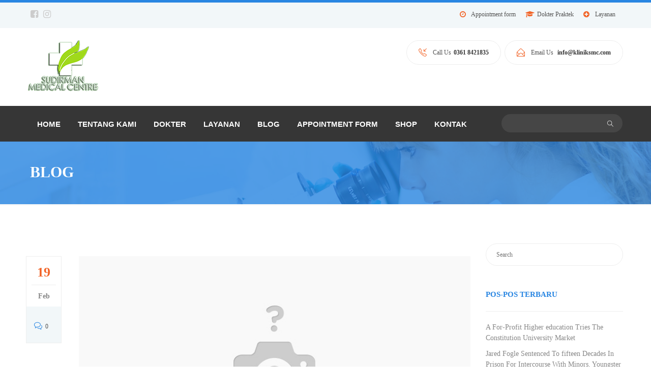

--- FILE ---
content_type: text/html; charset=UTF-8
request_url: https://www.kliniksmc.com/category/antivirus/
body_size: 11974
content:

 <!DOCTYPE html>
<html class="noIE" lang="id-ID">
<head>
<meta charset="utf-8" />
<meta name="viewport" content="width=device-width, initial-scale=1, maximum-scale=1">
<link rel="alternate" type="application/rss+xml" title="RSS2.0" href="https://www.kliniksmc.com/feed/" />
<link rel="pingback" href="https://www.kliniksmc.com/xmlrpc.php" />
<link rel="shortcut icon" href="https://kliniksmc.com/wp-content/uploads/2018/01/new-logo-klinik-smc2-1.png" />
<title>Antivirus &#8211; Klinik Utama SMC</title>
<link rel='dns-prefetch' href='//maxcdn.bootstrapcdn.com' />
<link rel='dns-prefetch' href='//s.w.org' />
<link rel="alternate" type="application/rss+xml" title="Klinik Utama SMC &raquo; Feed" href="https://www.kliniksmc.com/feed/" />
<link rel="alternate" type="application/rss+xml" title="Klinik Utama SMC &raquo; Umpan Komentar" href="https://www.kliniksmc.com/comments/feed/" />
<link rel="alternate" type="application/rss+xml" title="Klinik Utama SMC &raquo; Antivirus Umpan Kategori" href="https://www.kliniksmc.com/category/antivirus/feed/" />
		<script type="text/javascript">
			window._wpemojiSettings = {"baseUrl":"https:\/\/s.w.org\/images\/core\/emoji\/11\/72x72\/","ext":".png","svgUrl":"https:\/\/s.w.org\/images\/core\/emoji\/11\/svg\/","svgExt":".svg","source":{"concatemoji":"https:\/\/www.kliniksmc.com\/wp-includes\/js\/wp-emoji-release.min.js?ver=4.9.26"}};
			!function(e,a,t){var n,r,o,i=a.createElement("canvas"),p=i.getContext&&i.getContext("2d");function s(e,t){var a=String.fromCharCode;p.clearRect(0,0,i.width,i.height),p.fillText(a.apply(this,e),0,0);e=i.toDataURL();return p.clearRect(0,0,i.width,i.height),p.fillText(a.apply(this,t),0,0),e===i.toDataURL()}function c(e){var t=a.createElement("script");t.src=e,t.defer=t.type="text/javascript",a.getElementsByTagName("head")[0].appendChild(t)}for(o=Array("flag","emoji"),t.supports={everything:!0,everythingExceptFlag:!0},r=0;r<o.length;r++)t.supports[o[r]]=function(e){if(!p||!p.fillText)return!1;switch(p.textBaseline="top",p.font="600 32px Arial",e){case"flag":return s([55356,56826,55356,56819],[55356,56826,8203,55356,56819])?!1:!s([55356,57332,56128,56423,56128,56418,56128,56421,56128,56430,56128,56423,56128,56447],[55356,57332,8203,56128,56423,8203,56128,56418,8203,56128,56421,8203,56128,56430,8203,56128,56423,8203,56128,56447]);case"emoji":return!s([55358,56760,9792,65039],[55358,56760,8203,9792,65039])}return!1}(o[r]),t.supports.everything=t.supports.everything&&t.supports[o[r]],"flag"!==o[r]&&(t.supports.everythingExceptFlag=t.supports.everythingExceptFlag&&t.supports[o[r]]);t.supports.everythingExceptFlag=t.supports.everythingExceptFlag&&!t.supports.flag,t.DOMReady=!1,t.readyCallback=function(){t.DOMReady=!0},t.supports.everything||(n=function(){t.readyCallback()},a.addEventListener?(a.addEventListener("DOMContentLoaded",n,!1),e.addEventListener("load",n,!1)):(e.attachEvent("onload",n),a.attachEvent("onreadystatechange",function(){"complete"===a.readyState&&t.readyCallback()})),(n=t.source||{}).concatemoji?c(n.concatemoji):n.wpemoji&&n.twemoji&&(c(n.twemoji),c(n.wpemoji)))}(window,document,window._wpemojiSettings);
		</script>
		<style type="text/css">
img.wp-smiley,
img.emoji {
	display: inline !important;
	border: none !important;
	box-shadow: none !important;
	height: 1em !important;
	width: 1em !important;
	margin: 0 .07em !important;
	vertical-align: -0.1em !important;
	background: none !important;
	padding: 0 !important;
}
</style>
<link rel='stylesheet' id='fil-theme-elegant-css'  href='https://www.kliniksmc.com/wp-content/themes/sudirmanmedicalcentre/fonts/elegant/style.css?ver=4.9.26' type='text/css' media='all' />
<link rel='stylesheet' id='fil-theme-flaticon-css'  href='https://www.kliniksmc.com/wp-content/themes/sudirmanmedicalcentre/fonts/flaticon/flaticon.css?ver=4.9.26' type='text/css' media='all' />
<link rel='stylesheet' id='fil-theme-font-awesome-css'  href='https://www.kliniksmc.com/wp-content/themes/sudirmanmedicalcentre/fonts/font-awesome/css/font-awesome.css?ver=4.9.26' type='text/css' media='all' />
<link rel='stylesheet' id='fil-theme-icomoon-css'  href='https://www.kliniksmc.com/wp-content/themes/sudirmanmedicalcentre/fonts/icomoon/style.css?ver=4.9.26' type='text/css' media='all' />
<link rel='stylesheet' id='fil-theme-simple-css'  href='https://www.kliniksmc.com/wp-content/themes/sudirmanmedicalcentre/fonts/simple/simple-line-icons.css?ver=4.9.26' type='text/css' media='all' />
<link rel='stylesheet' id='fil-theme-webfontkit-css'  href='https://www.kliniksmc.com/wp-content/themes/sudirmanmedicalcentre/fonts/webfontkit/specimen_files/grid_12-825-55-15.css?ver=4.9.26' type='text/css' media='all' />
<link rel='stylesheet' id='contact-form-7-css'  href='https://www.kliniksmc.com/wp-content/plugins/contact-form-7/includes/css/styles.css?ver=5.1.3' type='text/css' media='all' />
<link rel='stylesheet' id='sb_instagram_styles-css'  href='https://www.kliniksmc.com/wp-content/plugins/instagram-feed/css/sb-instagram.min.css?ver=1.8.3' type='text/css' media='all' />
<link rel='stylesheet' id='sb-font-awesome-css'  href='https://maxcdn.bootstrapcdn.com/font-awesome/4.7.0/css/font-awesome.min.css' type='text/css' media='all' />
<link rel='stylesheet' id='rs-plugin-settings-css'  href='https://www.kliniksmc.com/wp-content/plugins/revslider/public/assets/css/settings.css?ver=5.4.6.3.1' type='text/css' media='all' />
<style id='rs-plugin-settings-inline-css' type='text/css'>
#rs-demo-id {}
</style>
<link rel='stylesheet' id='style-css'  href='https://www.kliniksmc.com/wp-content/themes/sudirmanmedicalcentre/style.css?ver=4.9.26' type='text/css' media='all' />
<link rel='stylesheet' id='pixtheme-woocommerce-css'  href='https://www.kliniksmc.com/wp-content/themes/sudirmanmedicalcentre/woocommerce/assets/css/woocommerce.css?ver=4.9.26' type='text/css' media='all' />
<link rel='stylesheet' id='pixtheme-woocommerce-layout-css'  href='https://www.kliniksmc.com/wp-content/themes/sudirmanmedicalcentre/woocommerce/assets/css/woocommerce-layout.css?ver=4.9.26' type='text/css' media='all' />
<link rel='stylesheet' id='pixtheme-responsive-css'  href='https://www.kliniksmc.com/wp-content/themes/sudirmanmedicalcentre/css/responsive.css?ver=4.9.26' type='text/css' media='all' />
<link rel='stylesheet' id='pixhealth_composer-css-css'  href='https://www.kliniksmc.com/wp-content/themes/sudirmanmedicalcentre/css/js_composer.css?ver=4.9.26' type='text/css' media='all' />
<link rel='stylesheet' id='pixtheme-bxslider-css'  href='https://www.kliniksmc.com/wp-content/themes/sudirmanmedicalcentre/assets/bxslider/jquery.bxslider.css?ver=4.9.26' type='text/css' media='all' />
<link rel='stylesheet' id='pixtheme-master-css'  href='https://www.kliniksmc.com/wp-content/themes/sudirmanmedicalcentre/css/master.css?ver=4.9.26' type='text/css' media='all' />
<link rel='stylesheet' id='pixtheme-isotope-css'  href='https://www.kliniksmc.com/wp-content/themes/sudirmanmedicalcentre/assets/isotope/isotope.css?ver=4.9.26' type='text/css' media='all' />
<link rel='stylesheet' id='pixtheme-shop-css'  href='https://www.kliniksmc.com/wp-content/themes/sudirmanmedicalcentre/css/shop.css?ver=4.9.26' type='text/css' media='all' />
<link rel='stylesheet' id='pixtheme-dynamic-styles-css'  href='https://www.kliniksmc.com/wp-content/themes/sudirmanmedicalcentre/css/dynamic-styles.php?ver=4.9.26' type='text/css' media='all' />
<link rel='stylesheet' id='pixtheme-color-scheme-css'  href='https://www.kliniksmc.com/wp-content/themes/sudirmanmedicalcentre/assets/switcher/css/color1.css?ver=4.9.26' type='text/css' media='all' />
<link rel='stylesheet' id='pixtheme-css-switcher-css'  href='https://www.kliniksmc.com/wp-content/themes/sudirmanmedicalcentre/assets/switcher/css/switcher.css?ver=4.9.26' type='text/css' media='all' />
<script type='text/javascript' src='https://www.kliniksmc.com/wp-includes/js/jquery/jquery.js?ver=1.12.4'></script>
<script type='text/javascript' src='https://www.kliniksmc.com/wp-includes/js/jquery/jquery-migrate.min.js?ver=1.4.1'></script>
<script type='text/javascript' src='https://www.kliniksmc.com/wp-content/plugins/revslider/public/assets/js/jquery.themepunch.tools.min.js?ver=5.4.6.3.1'></script>
<script type='text/javascript' src='https://www.kliniksmc.com/wp-content/plugins/revslider/public/assets/js/jquery.themepunch.revolution.min.js?ver=5.4.6.3.1'></script>
<script type='text/javascript' src='https://www.kliniksmc.com/wp-content/themes/sudirmanmedicalcentre/js/modernizr.js?ver=4.9.26'></script>
<link rel='https://api.w.org/' href='https://www.kliniksmc.com/wp-json/' />
<link rel="EditURI" type="application/rsd+xml" title="RSD" href="https://www.kliniksmc.com/xmlrpc.php?rsd" />
<link rel="wlwmanifest" type="application/wlwmanifest+xml" href="https://www.kliniksmc.com/wp-includes/wlwmanifest.xml" /> 
<meta name="generator" content="WordPress 4.9.26" />
<meta name="generator" content="Powered by WPBakery Page Builder - drag and drop page builder for WordPress."/>
<!--[if lte IE 9]><link rel="stylesheet" type="text/css" href="https://www.kliniksmc.com/wp-content/plugins/js_composer/assets/css/vc_lte_ie9.min.css" media="screen"><![endif]--><meta name="generator" content="Powered by Slider Revolution 5.4.6.3.1 - responsive, Mobile-Friendly Slider Plugin for WordPress with comfortable drag and drop interface." />
<script type="text/javascript">function setREVStartSize(e){
				try{ var i=jQuery(window).width(),t=9999,r=0,n=0,l=0,f=0,s=0,h=0;					
					if(e.responsiveLevels&&(jQuery.each(e.responsiveLevels,function(e,f){f>i&&(t=r=f,l=e),i>f&&f>r&&(r=f,n=e)}),t>r&&(l=n)),f=e.gridheight[l]||e.gridheight[0]||e.gridheight,s=e.gridwidth[l]||e.gridwidth[0]||e.gridwidth,h=i/s,h=h>1?1:h,f=Math.round(h*f),"fullscreen"==e.sliderLayout){var u=(e.c.width(),jQuery(window).height());if(void 0!=e.fullScreenOffsetContainer){var c=e.fullScreenOffsetContainer.split(",");if (c) jQuery.each(c,function(e,i){u=jQuery(i).length>0?u-jQuery(i).outerHeight(!0):u}),e.fullScreenOffset.split("%").length>1&&void 0!=e.fullScreenOffset&&e.fullScreenOffset.length>0?u-=jQuery(window).height()*parseInt(e.fullScreenOffset,0)/100:void 0!=e.fullScreenOffset&&e.fullScreenOffset.length>0&&(u-=parseInt(e.fullScreenOffset,0))}f=u}else void 0!=e.minHeight&&f<e.minHeight&&(f=e.minHeight);e.c.closest(".rev_slider_wrapper").css({height:f})					
				}catch(d){console.log("Failure at Presize of Slider:"+d)}
			};</script>
		<style type="text/css" id="wp-custom-css">
			/* --- Doctors menu --- */
#menuDoctors {
	background: #2986E2;
	color: #FFF;
	height: 90px;
	padding-left: 18px;
	border-radius: 0px;
}
#menuDoctors ul, #menuDoctors li {
	margin: 0 auto;
	padding: 0;
	list-style: none
}
#menuDoctors ul {
	width: 100%;
}
#menuDoctors li {
	float: left;
	display: inline;
	position: relative;
}
#menuDoctors a {
	display: block;
	line-height: 45px;
	padding: 0 14px;
	text-decoration: none;
	color: #FFFFFF;
	font-size: 16px;
}
#menuDoctors a.dropdown-arrow:after {
	content: "\25BE";
	margin-left: 5px;
}
#menuDoctors li a:hover {
	color: #0099CC;
	background: #F2F2F2;
}
#menuDoctors input {
	display: none;
	margin: 0;
	padding: 0;
	height: 45px;
	width: 100%;
	opacity: 0;
	cursor: pointer
}
#menuDoctors label {
	display: none;
	line-height: 45px;
	text-align: center;
	position: absolute;
	left: 35px
}
#menuDoctors label:before {
	font-size: 1.6em;
	content: "\2261"; 
	margin-left: 20px;
}
#menuDoctors ul.sub-menus{
	height: auto;
	overflow: hidden;
	width: 170px;
	background: #444444;
	position: absolute;
	z-index: 99;
	display: none;
}
#menuDoctors ul.sub-menus li {
	display: block;
	width: 100%;
}
#menuDoctors ul.sub-menus a {
	color: #FFFFFF;
	font-size: 16px;
}
#menuDoctors li:hover ul.sub-menus {
	display: block
}
#menuDoctors ul.sub-menus a:hover{
	background: #F2F2F2;
	color: #444444;
}
@media screen and (max-width: 800px){
	#menuDoctors {position:relative}
	#menuDoctors ul {background:#111;position:absolute;top:100%;right:0;left:0;z-index:3;height:auto;display:none}
	#menuDoctors ul.sub-menus {width:100%;position:static;}
	#menuDoctors ul.sub-menus a {padding-left:30px;}
	#menuDoctors li {display:block;float:none;width:auto;}
	#menuDoctors input, #menuDoctors label {position:absolute;top:0;left:0;display:block}
	#menuDoctors input {z-index:4}
	#menuDoctors input:checked + label {color:white}
	#menuDoctors input:checked + label:before {content:"\00d7"}
	#menuDoctors input:checked ~ ul {display:block}
}
/* --- end doctors menu --- */

/* - PORTFOLIO FILTER BAR HIDDEN - */
ul#filter {
    display: none;
}		</style>
	<noscript><style type="text/css"> .wpb_animate_when_almost_visible { opacity: 1; }</style></noscript></head>
<body  class="archive category category-antivirus category-87 wpb-js-composer js-comp-ver-5.4.5 vc_responsive"   >
<div class="wide-wrap">


<div data-header-top="700" data-header="sticky" class="layout-theme layout-header1 wide animated-css">


<!-- Loader end -->

<div class="top-header">
  <div class="container">
    <div class="row">
      <div class="col-sm-5 text-left">
		<ul class="social-links">
			            <li><a href="https://www.facebook.com/Sudirman-Medical-Centre-1761822827224084/" target="_blank"><i class="social_icons fa fa-facebook-square"></i></a></li>
                                                                                                            <li><a href="https://www.instagram.com/klinik_smc/" target="_blank"><i class="social_icons fa fa-instagram"></i></a></li>
                                                                        		</ul>
      </div>
      <div class="top-header__links col-sm-7">
         <ul id="menu-top" class="nav pull-right btn-group-top-desctop"><li id="menu-item-870" class="fa fa-clock-o menu-item menu-item-type-post_type menu-item-object-page menu-item-870 dropdown"><a href="https://www.kliniksmc.com/appointment-form/">Appointment form</a></li>
<li id="menu-item-871" class="fa fa-graduation-cap menu-item menu-item-type-post_type menu-item-object-page menu-item-871 dropdown"><a href="https://www.kliniksmc.com/tentang-kami/dokter/">Dokter Praktek</a></li>
<li id="menu-item-872" class="fa fa-plus-circle menu-item menu-item-type-post_type menu-item-object-page menu-item-872 dropdown"><a href="https://www.kliniksmc.com/layanan/">Layanan</a></li>
</ul>    </div>
    </div>
  </div>
</div>


<div class="header">


  <div class="container">
    <div class="header-inner">
      <div class="row">
        <div class="col-md-4 col-xs-12">
        	<a title="" href="https://www.kliniksmc.com/" id="logo"  class="logo">
                    <img src="https://kliniksmc.com/wp-content/uploads/2018/01/new-logo-klinik-smc2.png" alt=""  />
                    </a> </div>
        <div class="col-md-8 col-xs-12">
          <div class="header-block"> 
                    	<span class="header-label"> 
            	<i class="icon-header icon-call-in color_primary"></i> 
                <span class="helper"> Call Us<a href="tel:0361 8421835"><strong>0361 8421835</strong></a> </span>
            </span> 
                                <span class="header-label"> 
            	<i class="icon-header icon-envelope-open color_primary"></i> 
                <span class="helper"> Email Us <a href="mailto:info@kliniksmc.com"><strong>info@kliniksmc.com</strong></a> </span>
            </span> 
                              </div>
          <form method="get" id="search-global-mobile" class="hidden-md hidden-lg text-center">
            <input type="text" name="s" id="search-mobile" value="">
            <button type="submit"><i class="icon fa fa-search"></i></button>
          </form>
        </div>
      </div>
    </div>
    <!-- end header-inner--> 
  </div>
  <!-- end container-->
  
  <div class="top-nav ">
    <div class="container">
      <div class="row">
        <div class="col-md-12  col-xs-12">
          <div class="navbar yamm ">
            <div class="navbar-header hidden-md  hidden-lg  hidden-sm ">
              <button class="navbar-toggle" data-target="#navbar-collapse-1" data-toggle="collapse" type="button"><span class="icon-bar"></span><span class="icon-bar"></span><span class="icon-bar"></span></button>
              <a class="navbar-brand" href="#">Menu</a> </div>
            <div class="navbar-collapse collapse" id="navbar-collapse-1">
              
              <ul id="main-menu" class="nav navbar-nav"><li id="menu-item-884" class="menu-item menu-item-type-post_type menu-item-object-page menu-item-home menu-item-884 dropdown"><a href="https://www.kliniksmc.com/">home</a></li>
<li id="menu-item-946" class="menu-item menu-item-type-post_type menu-item-object-page menu-item-946 dropdown"><a href="https://www.kliniksmc.com/tentang-kami/">Tentang Kami</a></li>
<li id="menu-item-878" class="menu-item menu-item-type-post_type menu-item-object-page menu-item-878 dropdown"><a href="https://www.kliniksmc.com/tentang-kami/dokter/">Dokter</a></li>
<li id="menu-item-879" class="menu-item menu-item-type-post_type menu-item-object-page menu-item-has-children menu-item-879 dropdown"><a href="https://www.kliniksmc.com/layanan/">Layanan</a>
<ul class="dropdown-menu">
	<li id="menu-item-906" class="menu-item menu-item-type-custom menu-item-object-custom menu-item-has-children menu-item-906 dropdown"><a href="#">Layanan Dokter Spesialis</a>
	<ul class="dropdown-menu">
		<li id="menu-item-1159" class="menu-item menu-item-type-post_type menu-item-object-services menu-item-1159 dropdown"><a href="https://www.kliniksmc.com/services/spesialis-kulit-kelamin/">Spesialis Kulit dan Kelamin</a></li>
		<li id="menu-item-1160" class="menu-item menu-item-type-post_type menu-item-object-services menu-item-1160 dropdown"><a href="https://www.kliniksmc.com/services/psychiatrist/">Spesialis Psikiatri</a></li>
		<li id="menu-item-916" class="menu-item menu-item-type-post_type menu-item-object-services menu-item-916 dropdown"><a href="https://www.kliniksmc.com/services/surgeon/">Spesialis Bedah</a></li>
		<li id="menu-item-915" class="menu-item menu-item-type-post_type menu-item-object-services menu-item-915 dropdown"><a href="https://www.kliniksmc.com/services/pediatrician/">Spesialis Anak</a></li>
		<li id="menu-item-918" class="menu-item menu-item-type-post_type menu-item-object-services menu-item-918 dropdown"><a href="https://www.kliniksmc.com/services/cardiologist/">Spesialis Jantung</a></li>
		<li id="menu-item-919" class="menu-item menu-item-type-post_type menu-item-object-services menu-item-919 dropdown"><a href="https://www.kliniksmc.com/services/obstetrician-gynecologist/">Spesialis Kandungan</a></li>
		<li id="menu-item-921" class="menu-item menu-item-type-post_type menu-item-object-services menu-item-921 dropdown"><a href="https://www.kliniksmc.com/services/ophthalmologist/">Spesialis Mata</a></li>
		<li id="menu-item-922" class="menu-item menu-item-type-post_type menu-item-object-services menu-item-922 dropdown"><a href="https://www.kliniksmc.com/services/internist/">Spesialis Penyakit Dalam</a></li>
		<li id="menu-item-1173" class="menu-item menu-item-type-post_type menu-item-object-services menu-item-1173 dropdown"><a href="https://www.kliniksmc.com/services/spesialis-saraf/">Spesialis Saraf</a></li>
		<li id="menu-item-1174" class="menu-item menu-item-type-post_type menu-item-object-services menu-item-1174 dropdown"><a href="https://www.kliniksmc.com/services/spesialis-tht/">Spesialis THT</a></li>
	</ul>
</li>
	<li id="menu-item-1149" class="menu-item menu-item-type-post_type menu-item-object-services menu-item-1149 dropdown"><a href="https://www.kliniksmc.com/services/dokter-umum/">Layanan Dokter Umum</a></li>
	<li id="menu-item-1148" class="menu-item menu-item-type-post_type menu-item-object-services menu-item-1148 dropdown"><a href="https://www.kliniksmc.com/services/dokter-gigi/">Layanan Dokter Gigi</a></li>
	<li id="menu-item-1158" class="menu-item menu-item-type-post_type menu-item-object-services menu-item-1158 dropdown"><a href="https://www.kliniksmc.com/services/akupuntur-smc/">Akupuntur</a></li>
	<li id="menu-item-1157" class="menu-item menu-item-type-post_type menu-item-object-services menu-item-1157 dropdown"><a href="https://www.kliniksmc.com/services/fisioterapi-smc/">Fisioterapi</a></li>
	<li id="menu-item-1155" class="menu-item menu-item-type-post_type menu-item-object-services menu-item-1155 dropdown"><a href="https://www.kliniksmc.com/services/laboratorium/">Laboratorium</a></li>
	<li id="menu-item-1156" class="menu-item menu-item-type-post_type menu-item-object-services menu-item-1156 dropdown"><a href="https://www.kliniksmc.com/services/instalasi-farmasi/">Instalasi Farmasi</a></li>
	<li id="menu-item-1154" class="menu-item menu-item-type-post_type menu-item-object-services menu-item-1154 dropdown"><a href="https://www.kliniksmc.com/services/homecare/">Homecare</a></li>
</ul>
</li>
<li id="menu-item-869" class="menu-item menu-item-type-post_type menu-item-object-page current_page_parent menu-item-869 dropdown"><a href="https://www.kliniksmc.com/blog/">blog</a></li>
<li id="menu-item-876" class="menu-item menu-item-type-post_type menu-item-object-page menu-item-876 dropdown"><a href="https://www.kliniksmc.com/appointment-form/">APPOINTMENT FORM</a></li>
<li id="menu-item-1104" class="menu-item menu-item-type-post_type menu-item-object-page menu-item-1104 dropdown"><a href="https://www.kliniksmc.com/shop/">Shop</a></li>
<li id="menu-item-877" class="menu-item menu-item-type-post_type menu-item-object-page menu-item-877 dropdown"><a href="https://www.kliniksmc.com/kontak/">Kontak</a></li>
</ul>                          
                                    
               
                <form action="https://www.kliniksmc.com" method="get" id="search-global-menu">    
                    <input type="text"  name="s" id="search" value="" />
                    <button type="submit"><i class="icon-magnifier"></i></button>
                </form>
               
								
							
                                        </div>
          </div>
        </div>
      </div>
    </div>
  </div>
  <!--end top-nav --> 
</div>



    <div style="background-image:url(https://www.kliniksmc.com/wp-content/themes/sudirmanmedicalcentre/images/bg-default.png);"  class="ui-title-page bg_title bg_transparent">
      
	    
 
    <div class="container">
      <div class="row">
        <div class="col-xs-12">
          <h1>
          
                               blog                    
          </h1>
          
           <div class="ui-subtitle-page">
		              </div>
           
        </div>
      </div>
    </div>
  </div>
  
  
  
<div class="border_btm">
    <div class="container">
      <div class="row">
        <div class="col-xs-12">
                   </div>
      </div>
    </div>
  </div>
  
  





<!--#content-->
<div class="content" id="content">

<!-- HEADER -->
 

<main class="section" id="main">
  <div class="container">
    <div class="row"> 
    
           
       <div class="col-xs-12 col-sm-7 col-md-9       col2-right  ">  
        <section role="main" class="main-content">
        
   
            

 

    
          
    <article id="post-2096" class="blog-item bounceInUp  post-2096 post type-post status-publish format-standard hentry category-antivirus" data-animation="bounceInUp">
    	<div class="entry-main">
    
			<ul class="info-post">
                        	<li class="date color_primary">19</li>
                <li class="month">Feb</li>
                                        <li class="comments li-last">
                	<i class="icon icon-bubbles color_second"></i>
                  	<a href="https://www.kliniksmc.com/2020/02/19/hezbollah-states-a-top-commander-was-killed-by-huge-blast-in-syria/#respond" class="comments-link" >0</a>                </li>
           	            </ul>
            
	    <div class="hover__figure"><img src="https://www.kliniksmc.com/wp-content/themes/sudirmanmedicalcentre/images/noimage.jpg"  /></div>
          
            <h2 class="entry-title"><a href="https://www.kliniksmc.com/2020/02/19/hezbollah-states-a-top-commander-was-killed-by-huge-blast-in-syria/">Hezbollah States A Top Commander Was Killed By &#8216;Huge Blast&#8217; In Syria</a></h2>
            <ul class="entry-meta unstyled clearfix">
            	<li>
                	<i class="icon color_second icon-user"></i><a href="https://www.kliniksmc.com/author/smc/" title="Pos-pos oleh Sudirman Medical Centre Clinic" rel="author">Sudirman Medical Centre Clinic</a>            	</li>
                <li class="cat-meta-a"><i class="icon color_second icon-folder"></i><a href="https://www.kliniksmc.com/category/antivirus/">Antivirus</a> </li>                            	<li class="li-last">
                	<i class="icon color_second icon-eye"></i><a href="https://www.kliniksmc.com/2020/02/19/hezbollah-states-a-top-commander-was-killed-by-huge-blast-in-syria/#respond">0</a>            	</li>
                            </ul>
            <div class="entry-content ui-text">Enlarge this imageSlain Hezbollah major navy commander Mustafa Badreddine smiling through a gathering in the photograph introduced through the group Friday.APhide captiontoggle captionAPSlain Hezbollah prime military services commander Mustafa Badreddine smiling throughout a gathering in a  <a href="https://www.flyersshine.com/Brian-Elliott-Jersey" alt="Brian Elliott Jersey" title="Brian Elliott Jersey">Brian Elliott Jersey</a> very photograph introduced via the group Friday.APThe Lebanese militant group Hezbollah claims one among its leading commanders was killed in the "huge blast" in Syria. The explosion that killed Mustafa Badreddine, fifty five, happened near the Damascus Worldwide Airport in Syria's capital, as well as the group says it is investigating "whether it absolutely was a outcome of an airstrike or simply a rocket a sault," in keeping with an announcement on its formal media outlet, al-Manar. It wasn't straight away very clear who was accountable for the a sault. As NPR's Alison Meuse tells our Newscast unit, "Hezbollah fights together with Iran to aid the A sad routine in Syria." The militants are seen being an vital pre sure driving Syrian President Bashar al-A sad's ongoing grip on power all through the continued war. Badreddine is believed to be accountable for the group's intensive armed forces functions inside Syria due to the fact 2011, in conjunction with several other a saults. In keeping with the U.S. Treasury Office, which has sanctioned Badreddine, his obligations involved going the group's fighters from Lebanon to Syria in addition to primary a serious group offensive. The Hezbollah statement announcing his lo s of life estimates him as recently saying, "I will not likely appear back again from Syria except for a martyr or a carrier with the banner of victory."It's the highest-profile a sa sination with the ranks with the militant team considering the fact that the 2008 slaying of leading army commander Imad Mughniyeh, who was also killed in Damascus. Alison adds, "Israel fears Hezbollah's increasing affect in Syria and has carried out a number of strikes from its weapons convoys and commanders around the study course with the war." The busine s of Israeli Prime Minister Benjamin Netenyahu declined to comment on whether Israel was involved, The new York Periods studies, "as did the Israel Defense Forces plus the country's Overseas Ministry." Haaretz reports that Yaakov Amidror, a former nationwide security adviser to Key Minister Benjamin Netanyahu, claimed, "This is nice for Israel. Israel isn't always responsible for this. We don't know if Israel is accountable for this." He continues: "Remember that all those running in Syria currently po se s a lot of haters without Israel." Badreddine was also indicted to the 2005 a sa sination of previous Lebanese Prime Minister Rafik Hariri, in conjunction with 3 others. All are now being tried in absentia. Through the prosecutor's opening remarks at that <a href="https://www.flyersshine.com/Brian-Propp-Jersey" alt="Brian Propp Jersey" title="Brian Propp Jersey">Brian Propp Jersey</a>  demo, held within the Unique Tribunal for Lebanon close to the Hague, attorney Graham Cameron stated Badreddine "pa ses as an unrecognizable and practically untraceable ghost throughout Lebanon, leaving no footprint as he pa ses." In the hearing transcripts, he specifics how Badreddine life from the radar:"He has not been i sued a pa sport. He has not been i sued a driver's license. He's not the registered operator of any property in Lebanon. The authorities have no information of him getting into or leaving Lebanon. No information are held from the Ministry of Finance which would reflect that he pays any taxes. There aren't any bank accounts in almost any in the financial institutions or any from the fiscal establishments inside the country in his identify. There aren't any recognised photographs of him, at the least none that will expose how he looked all through the fabric time. I count on the proof to indicate that his alter ego, Sammi I sa, was a siduous in averting po se sing his photograph taken."Matthew Levitt in the Washington Institute tells The Related Pre s, "I definitely do feel it'll have an affect on their morale. This is not just their commander in Syria. This is certainly considered one of one of the most elite and uniquely pedigreed Hezbollah personalities." A online video posted on Twitter by BBC correspondent Quentin Sommerville confirmed crowds of  <a href="https://www.flyersshine.com/Dave-Schultz-Jersey" alt="Dave Schultz Jersey" title="Dave Schultz Jersey">Dave Schultz Jersey</a> supporters filling a street in the course of Badreddine's funeral in Beirut. Thousand listed here for that burial of Hezbollah's Mustapha Badreddine. Gunfire marks his martyrdom. pic.twitter.com/6qZ7T51bDB Quentin Sommerville (@sommervillebbc) Might thirteen, 2016</div>
            <footer class="entry-footer">
            	<a class="btn bg-color_primary" href="https://www.kliniksmc.com/2020/02/19/hezbollah-states-a-top-commander-was-killed-by-huge-blast-in-syria/">READ MORE</a>
            </footer>
    
 
        </div><!-- end entry-main -->    
    </article>
    <!-- end post -->
    <i class="decor-brand"></i>    

    
          
    <article id="post-1853" class="blog-item bounceInUp  post-1853 post type-post status-publish format-standard hentry category-antivirus" data-animation="bounceInUp">
    	<div class="entry-main">
    
			<ul class="info-post">
                        	<li class="date color_primary">7</li>
                <li class="month">Sep</li>
                                        <li class="comments li-last">
                	<i class="icon icon-bubbles color_second"></i>
                  	<a href="https://www.kliniksmc.com/2019/09/07/what-you-should-do-to-find-out-about-best-free-antivirus-for-android-mobile-before-youre-left-behind/#respond" class="comments-link" >0</a>                </li>
           	            </ul>
            
	    <div class="hover__figure"><img src="https://www.kliniksmc.com/wp-content/themes/sudirmanmedicalcentre/images/noimage.jpg"  /></div>
          
            <h2 class="entry-title"><a href="https://www.kliniksmc.com/2019/09/07/what-you-should-do-to-find-out-about-best-free-antivirus-for-android-mobile-before-youre-left-behind/">What You Should Do to Find Out About Best Free Antivirus for Android Mobile Before You&#8217;re Left Behind</a></h2>
            <ul class="entry-meta unstyled clearfix">
            	<li>
                	<i class="icon color_second icon-user"></i><a href="https://www.kliniksmc.com/author/smc/" title="Pos-pos oleh Sudirman Medical Centre Clinic" rel="author">Sudirman Medical Centre Clinic</a>            	</li>
                <li class="cat-meta-a"><i class="icon color_second icon-folder"></i><a href="https://www.kliniksmc.com/category/antivirus/">Antivirus</a> </li>                            	<li class="li-last">
                	<i class="icon color_second icon-eye"></i><a href="https://www.kliniksmc.com/2019/09/07/what-you-should-do-to-find-out-about-best-free-antivirus-for-android-mobile-before-youre-left-behind/#respond">0</a>            	</li>
                            </ul>
            <div class="entry-content ui-text">Life, Death and Best Free Antivirus for Android Mobile Typically the anti virus will get rid of nearly all of typically the samples in sight, plus detect some of the rest of the ones when we make an work to launch them. Bitdefender Anti virus free is yet one of the most effective totally free [&hellip;]</div>
            <footer class="entry-footer">
            	<a class="btn bg-color_primary" href="https://www.kliniksmc.com/2019/09/07/what-you-should-do-to-find-out-about-best-free-antivirus-for-android-mobile-before-youre-left-behind/">READ MORE</a>
            </footer>
    
 
        </div><!-- end entry-main -->    
    </article>
    <!-- end post -->
    <i class="decor-brand"></i>    

    
          
    <article id="post-1748" class="blog-item bounceInUp  post-1748 post type-post status-publish format-standard hentry category-antivirus" data-animation="bounceInUp">
    	<div class="entry-main">
    
			<ul class="info-post">
                        	<li class="date color_primary">16</li>
                <li class="month">Agu</li>
                                        <li class="comments li-last">
                	<i class="icon icon-bubbles color_second"></i>
                  	<a href="https://www.kliniksmc.com/2019/08/16/the-appeal-of-free-malware-protection/#respond" class="comments-link" >0</a>                </li>
           	            </ul>
            
	    <div class="hover__figure"><img src="https://www.kliniksmc.com/wp-content/themes/sudirmanmedicalcentre/images/noimage.jpg"  /></div>
          
            <h2 class="entry-title"><a href="https://www.kliniksmc.com/2019/08/16/the-appeal-of-free-malware-protection/">The Appeal of Free Malware Protection</a></h2>
            <ul class="entry-meta unstyled clearfix">
            	<li>
                	<i class="icon color_second icon-user"></i><a href="https://www.kliniksmc.com/author/smc/" title="Pos-pos oleh Sudirman Medical Centre Clinic" rel="author">Sudirman Medical Centre Clinic</a>            	</li>
                <li class="cat-meta-a"><i class="icon color_second icon-folder"></i><a href="https://www.kliniksmc.com/category/antivirus/">Antivirus</a> </li>                            	<li class="li-last">
                	<i class="icon color_second icon-eye"></i><a href="https://www.kliniksmc.com/2019/08/16/the-appeal-of-free-malware-protection/#respond">0</a>            	</li>
                            </ul>
            <div class="entry-content ui-text">Receive day-to-day update to make certain you&#8217;ve got the modern protection. Again, there&#8217;s no live protection within the free model. Anti-virus safety is vital regarding practically virtually any computer system. To supply your PC along with complete cover, it is essential so that you can come across a good anti computer download of which supplies [&hellip;]</div>
            <footer class="entry-footer">
            	<a class="btn bg-color_primary" href="https://www.kliniksmc.com/2019/08/16/the-appeal-of-free-malware-protection/">READ MORE</a>
            </footer>
    
 
        </div><!-- end entry-main -->    
    </article>
    <!-- end post -->
    <i class="decor-brand"></i>    


<div class="pagination clearfix">
    </div>
    
        
        </section></div>
        
      
<div class="col-xs-12 col-sm-12 col-md-3">
  <aside class="sidebar">
    <div id="search-2" class="widget widget_search block_content">
	<form action="https://www.kliniksmc.com" method="get" id="search-global-form">    
    	<input type="text" placeholder="Search" name="s" id="search" value="" />
    </form>
    
    </div>		<div id="recent-posts-2" class="widget widget_recent_entries block_content">		<h4 class="widget-title"><span>Pos-pos Terbaru</span></h4>		<ul>
											<li>
					<a href="https://www.kliniksmc.com/2020/02/22/a-for-profit-higher-education-tries-the-constitution-university-market/">A For-Profit Higher education Tries The Constitution University Market</a>
									</li>
											<li>
					<a href="https://www.kliniksmc.com/2020/02/19/jared-fogle-sentenced-to-fifteen-decades-in-prison-for-intercourse-with-minors-youngster-pornography/">Jared Fogle Sentenced To fifteen Decades In Prison For Intercourse With Minors, Youngster Pornography</a>
									</li>
											<li>
					<a href="https://www.kliniksmc.com/2020/02/19/no-matter-what-occurred-to-the-discussion-over-utilization-of-power-from-isis/">No matter what Occurred To the Discussion Over Utilization of Power From ISIS?</a>
									</li>
											<li>
					<a href="https://www.kliniksmc.com/2020/02/19/hezbollah-states-a-top-commander-was-killed-by-huge-blast-in-syria/">Hezbollah States A Top Commander Was Killed By &#8216;Huge Blast&#8217; In Syria</a>
									</li>
											<li>
					<a href="https://www.kliniksmc.com/2019/11/07/instagram-concerned-how-much-his-like-logo-nfl-jerseys-free-shipping/">Instagram concerned how much his like logo nfl jerseys free shipping</a>
									</li>
					</ul>
		</div><div id="pixhealth_contact_form-2" class="widget pixhealth_contact_form_entries block_content"><h4 class="widget-title"><span>Kontak</span></h4>                
			<form action="#" method="post" id="contactFormWidget">
            
            <ul>
			
					<li>	<input type="text" name="wname" id="wname" value="" size="22" placeholder="Name"/> </li>
				
						<li>	<input type="text" name="wemail" id="wemail" value="" size="22" placeholder="Email" /> </li>
						
					
					<li>		<textarea name="wmessage" id="wmessage" cols="60" rows="10" placeholder="Message"></textarea> </li>
					
		
		
					
					<li class="text-right mini-btn-set">		<input type="submit" id="wformsend" value="Send" class="btn" name="wsend" /> </li>
                        
                        </ul>
			
			
				<div class="loading"></div>
                
				<div>
					<input type="hidden" name="wcontactemail" id="wcontactemail" value="info@kliniksmc.com" />
					<input type="hidden" value="https://www.kliniksmc.com/" id="wcontactwebsite" name="wcontactwebsite" />
					<input type="hidden" name="wcontacturl" id="wcontacturl" value="https://www.kliniksmc.com/wp-content/themes/sudirmanmedicalcentre/library/sendmail.php" />
				</div>
                
				<div class="clear"></div>
				<div class="widgeterror"></div>
				<div class="widgetinfo"><i class="icon-envelope"></i>Terima kasih</div>
			</form>
		</div><div id="custom_html-3" class="widget_text widget widget_custom_html block_content"><div class="textwidget custom-html-widget"><!-- 5fec86f136b4ecb558c9e6cd65dbf1ba --></div></div>  </aside>
</div>

      
    
    </div>
    </div>
    </main>
   

  </div>
  <!-- end content--> 
  
  
  
<footer class="footer">



<div class="footer__inner">

  <div class="container">
    <div class="row">
      <div class="vc_row wpb_row vc_row-fluid"><div class="wpb_column vc_column_container vc_col-sm-4"><div class="vc_column-inner "><div class="wpb_wrapper"><div>
		<section class="footer__section">
			<h2 class="footer__title">Kontak Kami</h2>
			<i class="decor-brand decor-brand_footer"></i>
			<div class="footer__content"></div>
		</section>
	</div><div class="vc_row wpb_row vc_inner vc_row-fluid vc_custom_1437743989626"><div class="wpb_column vc_column_container vc_col-sm-12"><div class="vc_column-inner "><div class="wpb_wrapper">
	<div class="wpb_text_column wpb_content_element " >
		<div class="wpb_wrapper">
			<p><span class="icon_box_wrap"><i class="fa fa-location-arrow  fa-2x"></i></span><br />
Jl. PB Sudirman 1A, Denpasar, Bali<br />
<span class="icon_box_wrap"><i class="fa fa-phone  fa-2x"></i></span><br />
0361 8421835<br />
<span class="icon_box_wrap"><i class="fa fa-whatsapp  fa-2x"></i></span><br />
<a href="https://api.whatsapp.com/send/?phone=6281239008080&amp;text&amp;type=phone_number&amp;app_absent=0">+62812-3900-8080</a><br />
<span class="icon_box_wrap"><i class="fa fa-envelope-o  fa-2x"></i></span><br />
info@kliniksmc.com<br />
<span class="icon_box_wrap"><i class="fa fa-globe  fa-2x"></i></span><br />
www.kliniksmc.com</p>

		</div>
	</div>
</div></div></div></div></div></div></div><div class="wpb_column vc_column_container vc_col-sm-4"><div class="vc_column-inner "><div class="wpb_wrapper"><div>
		<section class="footer__section">
			<h2 class="footer__title">Jam Buka</h2>
			<i class="decor-brand decor-brand_footer"></i>
			<div class="footer__content">
<table>
<tbody>
<tr>
<td>Senin - Sabtu</td>
<td>09:00 - 22:00</td>
</tr>
</tbody>
</table>
</div>
		</section>
	</div><div class="vc_row wpb_row vc_inner vc_row-fluid"><div class="wpb_column vc_column_container vc_col-sm-12"><div class="vc_column-inner "><div class="wpb_wrapper"><div>
		<section class="footer__section">
			<h2 class="footer__title">Link Bantuan</h2>
			<i class="decor-brand decor-brand_footer"></i>
			<div class="footer__content">
<ul>
 	<li><a href="#">How to avoid diseases</a></li>
 	<li><a href="#">Become healthy in 5 steps</a></li>
 	<li class="li-last"><a href="#">Fruits Juices for a Day</a></li>
</ul>
</div>
		</section>
	</div></div></div></div></div></div></div></div><div class="wpb_column vc_column_container vc_col-sm-4"><div class="vc_column-inner "><div class="wpb_wrapper"><div>
		<section class="footer__section">
			<h2 class="footer__title">Kontak</h2>
			<i class="decor-brand decor-brand_footer"></i>
			<div class="footer__content"></div>
		</section>
	</div><div><div role="form" class="wpcf7" id="wpcf7-f492-o1" lang="en-US" dir="ltr">
<div class="screen-reader-response"></div>
<form action="/category/antivirus/#wpcf7-f492-o1" method="post" class="wpcf7-form" novalidate="novalidate">
<div style="display: none;">
<input type="hidden" name="_wpcf7" value="492" />
<input type="hidden" name="_wpcf7_version" value="5.1.3" />
<input type="hidden" name="_wpcf7_locale" value="en_US" />
<input type="hidden" name="_wpcf7_unit_tag" value="wpcf7-f492-o1" />
<input type="hidden" name="_wpcf7_container_post" value="0" />
</div>
<div class="row">
<div class="col-lg-12">
<div class="input-group">
                 <span class="wpcf7-form-control-wrap your-name"><input type="text" name="your-name" value="Nama Anda" size="40" class="wpcf7-form-control wpcf7-text wpcf7-validates-as-required" aria-required="true" aria-invalid="false" /></span><br />
                <i class="icon icon-user"></i>
              </div>
<div class="input-group">
                <span class="wpcf7-form-control-wrap your-email"><input type="email" name="your-email" value="" size="40" class="wpcf7-form-control wpcf7-text wpcf7-email wpcf7-validates-as-required wpcf7-validates-as-email" aria-required="true" aria-invalid="false" placeholder="Email" /></span><br />
                <i class="icon icon-envelope-open"></i>
              </div>
</p></div>
<div class="col-lg-12">
<div class="input-group">
               <span class="wpcf7-form-control-wrap your-message"><textarea name="your-message" cols="40" rows="10" class="wpcf7-form-control wpcf7-textarea" aria-invalid="false" placeholder="Pesan"></textarea></span><br />
                <i class="icon icon-bubbles"></i>
              </div>
<div class="text-right">
               <input type="submit" value="Kirim" class="wpcf7-form-control wpcf7-submit" />
              </div>
</p></div>
</p></div>
<div class="wpcf7-response-output wpcf7-display-none"></div></form></div></div></div></div></div></div>    </div>
  </div>
  </div>



  <!-- Instagram Feed JS -->
<script type="text/javascript">
var sbiajaxurl = "https://www.kliniksmc.com/wp-admin/admin-ajax.php";
</script>
<script type='text/javascript'>
/* <![CDATA[ */
var wpcf7 = {"apiSettings":{"root":"https:\/\/www.kliniksmc.com\/wp-json\/contact-form-7\/v1","namespace":"contact-form-7\/v1"},"cached":"1"};
/* ]]> */
</script>
<script type='text/javascript' src='https://www.kliniksmc.com/wp-content/plugins/contact-form-7/includes/js/scripts.js?ver=5.1.3'></script>
<script type='text/javascript'>
/* <![CDATA[ */
var sb_instagram_js_options = {"sb_instagram_at":"6628688014.M2E4MWE5Zg==.NWEzMmU5NTNkYjc4.NGFiNmI0M2Q4NTVlYmJhZGQzMTQ=","font_method":"svg"};
/* ]]> */
</script>
<script type='text/javascript' src='https://www.kliniksmc.com/wp-content/plugins/instagram-feed/js/sb-instagram.min.js?ver=1.8.3'></script>
<script type='text/javascript' src='https://www.kliniksmc.com/wp-content/themes/sudirmanmedicalcentre/js/jquery-migrate-1.2.1.min.js?ver=3.3'></script>
<script type='text/javascript' src='https://www.kliniksmc.com/wp-content/themes/sudirmanmedicalcentre/js/jquery-ui.min.js?ver=3.3'></script>
<script type='text/javascript' src='https://www.kliniksmc.com/wp-content/themes/sudirmanmedicalcentre/js/bootstrap.min.js?ver=3.3'></script>
<script type='text/javascript' src='https://www.kliniksmc.com/wp-content/themes/sudirmanmedicalcentre/js/cssua.min.js?ver=3.3'></script>
<script type='text/javascript' src='https://www.kliniksmc.com/wp-content/themes/sudirmanmedicalcentre/js/waypoints.min.js?ver=3.3'></script>
<script type='text/javascript' src='https://www.kliniksmc.com/wp-content/plugins/js_composer/assets/lib/bower/isotope/dist/isotope.pkgd.min.js?ver=5.4.5'></script>
<script type='text/javascript' src='https://www.kliniksmc.com/wp-includes/js/imagesloaded.min.js?ver=3.2.0'></script>
<script type='text/javascript' src='https://www.kliniksmc.com/wp-includes/js/masonry.min.js?ver=3.3.2'></script>
<script type='text/javascript' src='https://www.kliniksmc.com/wp-content/themes/sudirmanmedicalcentre/js/jquery.easypiechart.js?ver=3.3'></script>
<script type='text/javascript' src='https://www.kliniksmc.com/wp-content/themes/sudirmanmedicalcentre/js/ios-orientationchange-fix.js?ver=3.3'></script>
<script type='text/javascript' src='https://www.kliniksmc.com/wp-content/themes/sudirmanmedicalcentre/assets/bxslider/jquery.bxslider.min.js?ver=3.3'></script>
<script type='text/javascript' src='https://www.kliniksmc.com/wp-content/themes/sudirmanmedicalcentre/assets/flexslider/jquery.flexslider-min.js?ver=3.3'></script>
<script type='text/javascript' src='https://www.kliniksmc.com/wp-content/themes/sudirmanmedicalcentre/assets/prettyphoto/js/jquery.prettyPhoto.js?ver=3.6'></script>
<script type='text/javascript' src='https://www.kliniksmc.com/wp-content/themes/sudirmanmedicalcentre/assets/switcher/js/bootstrap-select.js?ver=3.3'></script>
<script type='text/javascript' src='https://www.kliniksmc.com/wp-content/themes/sudirmanmedicalcentre/assets/switcher/js/evol.colorpicker.min.js?ver=3.3'></script>
<script type='text/javascript' src='https://www.kliniksmc.com/wp-content/themes/sudirmanmedicalcentre/assets/switcher/js/dmss.js?ver=3.3'></script>
<script type='text/javascript' src='https://www.kliniksmc.com/wp-content/themes/sudirmanmedicalcentre/assets/jflickrfeed/jflickrfeed.min.js?ver=1.1'></script>
<script type='text/javascript' src='https://www.kliniksmc.com/wp-content/themes/sudirmanmedicalcentre/js/scripts.js?ver=1.1'></script>
<script type='text/javascript' src='https://www.kliniksmc.com/wp-includes/js/wp-embed.min.js?ver=4.9.26'></script>
<script type='text/javascript' src='https://www.kliniksmc.com/wp-content/plugins/js_composer/assets/js/dist/js_composer_front.min.js?ver=5.4.5'></script>




<div class="footer__menu clearfix">
  <div class="container"> 
   <div class="pull-right"><ul>
<li id="menu-item-2446" class="menu-item-2446 dropdown"><a></a></li>
<li id="menu-item-485" class="menu-item-485 dropdown"><a></a></li>
<li id="menu-item-14" class="menu-item-14 dropdown"><a></a></li>
<li id="menu-item-6" class="menu-item-6 dropdown"><a></a></li>
<li id="menu-item-7" class="menu-item-7 dropdown"><a></a></li>
<li id="menu-item-2135" class="menu-item-2135 dropdown"><a></a></li>
<li id="menu-item-2165" class="menu-item-2165 dropdown"><a></a></li>
<li id="menu-item-282" class="menu-item-282 dropdown"><a></a></li>
<li id="menu-item-2174" class="menu-item-2174 dropdown"><a></a></li>
<li id="menu-item-11" class="menu-item-11 dropdown"><a></a></li>
<li id="menu-item-2204" class="menu-item-2204 dropdown"><a></a></li>
<li id="menu-item-2177" class="menu-item-2177 dropdown"><a></a></li>
<li id="menu-item-2179" class="menu-item-2179 dropdown"><a></a></li>
<li id="menu-item-423" class="menu-item-423 dropdown"><a></a></li>
<li id="menu-item-275" class="menu-item-275 dropdown"><a></a></li>
<li id="menu-item-8" class="menu-item-8 dropdown"><a></a></li>
<li id="menu-item-2181" class="menu-item-2181 dropdown"><a></a></li>
<li id="menu-item-2183" class="menu-item-2183 dropdown"><a></a></li>
<li id="menu-item-2187" class="menu-item-2187 dropdown"><a></a></li>
<li id="menu-item-2444" class="menu-item-2444 dropdown"><a></a></li>
<li id="menu-item-1181" class="menu-item-1181 dropdown"><a></a></li>
<li id="menu-item-2185" class="menu-item-2185 dropdown"><a></a></li>
<li id="menu-item-1128" class="menu-item-1128 dropdown"><a></a></li>
<li id="menu-item-1131" class="menu-item-1131 dropdown"><a></a></li>
<li id="menu-item-2189" class="menu-item-2189 dropdown"><a></a></li>
<li id="menu-item-2344" class="menu-item-2344 dropdown"><a></a></li>
<li id="menu-item-2241" class="menu-item-2241 dropdown"><a></a></li>
<li id="menu-item-5" class="menu-item-5 dropdown"><a></a></li>
<li id="menu-item-2191" class="menu-item-2191 dropdown"><a></a></li>
<li id="menu-item-314" class="menu-item-314 dropdown"><a></a></li>
<li id="menu-item-2193" class="menu-item-2193 dropdown"><a></a></li>
<li id="menu-item-865" class="menu-item-865 dropdown"><a></a></li>
</ul></div>

</div></div>  </div>


<div class="footer__bottom"> 
  <span class="copyright">
  Copyrights © 2017 Sudirman Medical Centre . Design by <a href="https://pantunstudiobali.com">PSB</a>.  All rights reserved.  </span>
  <ul class="social-links">
	    <li><a href="https://www.facebook.com/Sudirman-Medical-Centre-1761822827224084/" target="_blank"><i class="social_icons fa fa-facebook-square"></i></a></li>
                                    <li><a href="https://www.instagram.com/klinik_smc/" target="_blank"><i class="social_icons fa fa-instagram"></i></a></li>
                          </ul>

</div>
</footer>

  </div>
  <!-- end container -->
<span class="scroll-top bg-color_second"> <i class="fa fa-angle-up"> </i></span>
</body></html>


--- FILE ---
content_type: text/css
request_url: https://www.kliniksmc.com/wp-content/themes/sudirmanmedicalcentre/fonts/flaticon/flaticon.css?ver=4.9.26
body_size: 55
content:
@font-face {
	font-family: "Flaticon";
	src: url("flaticon.eot");
	src: url("flaticon.eot#iefix") format("embedded-opentype"),
	url("flaticon.woff") format("woff"),
	url("flaticon.ttf") format("truetype"),
	url("flaticon.svg") format("svg");
	font-weight: normal;
	font-style: normal;
}
[class^="flaticon-"]:before, [class*=" flaticon-"]:before,
[class^="flaticon-"]:after, [class*=" flaticon-"]:after {
	font-family: Flaticon;
font-style: normal;
}.flaticon-acrobat1:before {
	content: "\e000";
}
.flaticon-baby137:before {
	content: "\e001";
}
.flaticon-brain13:before {
	content: "\e002";
}
.flaticon-eye64:before {
	content: "\e003";
}
.flaticon-healthcare6:before {
	content: "\e004";
}
.flaticon-heart8:before {
	content: "\e005";
}
.flaticon-lungs4:before {
	content: "\e006";
}
.flaticon-medical109:before {
	content: "\e007";
}
.flaticon-medical14:before {
	content: "\e008";
}
.flaticon-medical51:before {
	content: "\e009";
}
.flaticon-pharmacy5:before {
	content: "\e00a";
}
.flaticon-pill:before {
	content: "\e00b";
}
.flaticon-pipette1:before {
	content: "\e00c";
}
.flaticon-pipette2:before {
	content: "\e00d";
}
.flaticon-scalpel3:before {
	content: "\e00e";
}
.flaticon-syrup1:before {
	content: "\e00f";
}
.flaticon-tooth12:before {
	content: "\e010";
}
.flaticon-tooth9:before {
	content: "\e011";
}


--- FILE ---
content_type: text/css
request_url: https://www.kliniksmc.com/wp-content/themes/sudirmanmedicalcentre/style.css?ver=4.9.26
body_size: 1086
content:
/* ************************************************   
Theme Name: health
Author: Templines
Version: 1.5.2
License: See on zip package
License URI: See on zip package
Description: Healthcare Agency is a Multipurpose Medical and Health related design suitable for medical and health related businesses or any corporate websites in this field. It also fits for medical centers, dentists, doctors, general practice, health care or a hospital
Theme URI:  templines.com
Author URI: templines.com
Tags: blue , blue , orange , white
*/







/*WORDPRESS*/
.alignright {
	text-align: right;
}
.alignleft {
	text-align: left;
}
.aligncenter {
	text-align: center;
}
#wp-calendar {
	width: 100%;
}
#wp-calendar td, #wp-calendar th {
	border: 1px solid #eee;
	padding: 5px;
	text-align: center;
}
.ui-text ul, .ui-text ol {
	margin-left: 10px;
}
.ui-text h1, .ui-text h2, .ui-text h3, .ui-text h4, .ui-text h5, .ui-text h6 {
	color: #333;
}
/*WIDGETS*/


.sidebar .block_content ul li ul {
	margin-left: 25px;
}
.block_content ul li {
	display: inline-block;
	list-style: outside none none;
	margin-top: 5px;
	margin-bottom: 5px;
	width: 100%;
}
.block_content ul {
	margin: 0;
	padding: 0px 0 0 0;
	color: #888888;
	font-size: 14px;
}
.block_content ul li {
	display: inline-block;
	list-style: outside none none;
	width: 100%;
}

.block_content  select{
	max-width:100%;
}


 
 
.block_content a {
	color: #888888;
	font-size: 14px;
	-webkit-transition: all .3s ease-out;
	-moz-transition: all .3s ease-out;
	-ms-transition: all .3s ease-out;
	-o-transition: all .3s ease-out;
	transition: all .3s ease-out;
}
.block_content {
	color: #888888;
	font-size: 14px;
}
aside .nav-tabs {
	border: none !important;
}
.widget_pixhealth_totalposts .nav-tabs li, .widget_pixhealth_totalposts .nav-tabs li a {
	background: none !important;
	color: #333 !important;
}
.widget_pixhealth_totalposts .nav-tabs > li.active > a:before {
	display: none !important;
}
/*CAPTION*/


.wp-caption {
	max-width: 100%;
	list-style: none;
	background: none;
}
.wp-caption-text {
	list-style: none;
	padding: 10px;
	background: none;
}
.gallery-caption {
	list-style: none;
	background: none;
}
.bypostauthor {
	list-style: none;
	background: none;
}
.sidebar .block_content img {
	height: auto;
	margin: 10px 0 10px;
	max-width: 100%;
}
/*TAGS*/

.wp-tag-cloud {
	margin-left: -5px !important;
	display: inline-block;
}
.tagcloud li {
	    float: left;
    margin: 1px 3px!important;
    width: auto !important;
}
.tagcloud {
	clear: both;
}
html .tagcloud a {
	display: inline-block;
	text-transform: none;
	padding: 5px 14px !important;
	font-size: 12px !important;
	font-weight: 400;
	color: #343434;
	border: 1px solid #eee;
	margin: 7px 0;
	border-radius: 17px;
}
html .tagcloud a:hover {
	color: #fff;
	background-color: #f26529;
}
.tagcloud li:hover a {
	color: #fff!important
}
/*RSS*/

.rsswidget img {
	position: relative;
	top: -2px;
	margin-right: 5px !important;
}
.rssSummary {
	    background: #f9f9f9;
    color: #888888;
    margin: 10px 0;
    padding: 15px;
    font-size: 14px;
}
.sidebar .menu .dropdown-menu {
	display: none !important;
}
/*TABS WIDJETS*/

#pop img, #rec img {
	    width: 100%;
    max-width: inherit;
    margin: 0;
}
aside .nav-tabs li {
	margin: 0 !important;
	padding: 0;
	width: 30% !important;
}
aside .nav-tabs li a {
	padding: 10px 5px !important;
	text-align: center;
	border: none;
	font-weight: normal;
	color: #888888;
}
aside .nav-tabs {
	margin-bottom: 15px;
}
aside .nav-tabs li.active a {
	border: none !important;
	color: #333;
}
aside .icon-calendar {
	margin-right: 7px;
	font-size: 12px;
}
.block_content .media-heading a {
	color: #777 !important;
}

.block_content  .media-body p{
	color: #777 !important;
}

.media-tab-comment {
	margin-bottom: 15px;
}
.media-tab-comment img {
	margin: 0 20px 10px 0 !important;
}
.media-tab-comment .media-body {
	background: #f2f7f9;
	padding: 10px;
	color: #888888;
}
.main-content table td, .main-content table th {
	border: 1px solid rgba(0, 0, 0, 0.1);
	padding: 6px 12px;
	vertical-align: middle;
}
.list-style-check, .marked_list1 ul ul, .marked_list2 ul ul {
	margin: 0;
	padding: 0 0 0 20px;
}
.widget_search input[type=text] {
	width: 100%;
}



.page  .main-content   ul , .page  .main-content  ol , .ui-text ul ,  .ui-text ol , .content-comment ul , .content-comment ol{ 
	margin-left:20px;
}

.entry-main iframe{
	max-width:100%;
}

.footer__inner .container .container{
   width: 100%;
    margin: 0;
    padding: 0;
}


.aligncenter {
	display: block;
	margin-left: auto;
	margin-right: auto;
}

.alignleft {
	float: left;
	margin: 0.5em 1em 0.5em 0;
}

.alignright {
	float: right;
	margin: 0.5em 0 0.5em 1em;
}


--- FILE ---
content_type: text/css
request_url: https://www.kliniksmc.com/wp-content/themes/sudirmanmedicalcentre/woocommerce/assets/css/woocommerce.css?ver=4.9.26
body_size: 6597
content:


input[type="text"], textarea {
	border:1px solid #ddd;
	padding:5px;
}


td.product-name a , td.product-name{
	font-size:14px;
}



.cart_totals  h2{
	font-size:24px;
}


.widget_layered_nav  {
	position:relative;
}
.woocommerce .widget_layered_nav ul li.chosen a:before{
	position:absolute;
	right:0;
}

@-moz-keyframes spin {
100% {
-moz-transform:rotate(360deg)
}
}
@-webkit-keyframes spin {
100% {
-webkit-transform:rotate(360deg)
}
}
@keyframes spin {
100% {
-webkit-transform:rotate(360deg);
transform:rotate(360deg)
}
}
@font-face {
	font-family: star;
	src: url(../fonts/star.eot);
	src: url(../fonts/star.eot?#iefix) format("embedded-opentype"), url(../fonts/star.woff) format("woff"), url(../fonts/star.ttf) format("truetype"), url(../fonts/star.svg#star) format("svg");
	font-weight: 400;
	font-style: normal
}
@font-face {
	font-family: WooCommerce;
	src: url(../fonts/WooCommerce.eot);
	src: url(../fonts/WooCommerce.eot?#iefix) format("embedded-opentype"), url(../fonts/WooCommerce.woff) format("woff"), url(../fonts/WooCommerce.ttf) format("truetype"), url(../fonts/WooCommerce.svg#WooCommerce) format("svg");
	font-weight: 400;
	font-style: normal
}
p.demo_store {
	position: fixed;
	top: 0;
	left: 0;
	right: 0;
	margin: 0;
	width: 100%;
	font-size: 1em;
	padding: 1em 0;
	text-align: center;
	background-color: #a46497;
	color: #fff;
	z-index: 99998;
	box-shadow: 0 1px 1em rgba(0,0,0,.2)
}
.admin-bar p.demo_store {
	top: 32px
}
.clear {
	clear: both
}
.woocommerce .blockUI.blockOverlay {
	position: relative
}
.woocommerce .blockUI.blockOverlay:before, .woocommerce .loader:before {
	height: 1em;
	width: 1em;
	position: absolute;
	top: 50%;
	left: 50%;
	margin-left: -.5em;
	margin-top: -.5em;
	display: block;
	-webkit-animation: spin 1s ease-in-out infinite;
	-moz-animation: spin 1s ease-in-out infinite;
	animation: spin 1s ease-in-out infinite;
	content: "";
	background: url(../images/icons/loader.svg) center center;
	background-size: cover;
	line-height: 1;
	text-align: center;
	font-size: 2em;
	color: rgba(0,0,0,.75)
}
.woocommerce a.remove {
  display: block;
  font-size: 1.5em;
  height: 1em;
  padding-right: 0;
  margin-right: 0;
  width: 1em;
  text-align: center;
  line-height: 1;
  margin-left: 14px;
  border-radius: 100%;
  color: #d74516 !important;
  text-decoration: none;
  border: 0;
}

.woocommerce .woocommerce-error, .woocommerce .woocommerce-info, .woocommerce .woocommerce-message {
	padding: 1em 2em 1em 3.5em!important;
	margin: 0 0 2em!important;
	position: relative;
	background-color: #f2f7f9;
	color: #515151;
	border-top: 3px solid #a46497;
	list-style: none!important;
	width: auto
}
.woocommerce .woocommerce-error:after, .woocommerce .woocommerce-error:before, .woocommerce .woocommerce-info:after, .woocommerce .woocommerce-info:before, .woocommerce .woocommerce-message:after, .woocommerce .woocommerce-message:before {
	content: " ";
	display: table
}
.woocommerce .woocommerce-error:after, .woocommerce .woocommerce-info:after, .woocommerce .woocommerce-message:after {
	clear: both
}
.woocommerce .woocommerce-error:before, .woocommerce .woocommerce-info:before, .woocommerce .woocommerce-message:before {
	font-family: WooCommerce;
	content: "\e028";
	display: inline-block;
	position: absolute;
	top: 1em;
	left: 1.5em
}
.woocommerce .woocommerce-error .button, .woocommerce .woocommerce-info .button, .woocommerce .woocommerce-message .button {
	float: right
}
.woocommerce .woocommerce-error li, .woocommerce .woocommerce-info li, .woocommerce .woocommerce-message li {
	list-style: none!important;
	padding-left: 0!important;
	margin-left: 0!important
}
.woocommerce .woocommerce-message {
	border-top-color: #2986e2
}

.woocommerce .woocommerce-message .wc-forward{
	background: #f26529 ;
	
}


.woocommerce .woocommerce-message:before {
	content: "\e015";
	color: #f26529;
}
.woocommerce .woocommerce-info {
	border-top-color: #1e85be
}
.woocommerce .woocommerce-info:before {
	color: #1e85be
}
.woocommerce .woocommerce-error {
	border-top-color: #b81c23
}
.woocommerce .woocommerce-error:before {
	content: "\e016";
	color: #b81c23
}
.woocommerce small.note {
	display: block;
	color: #777;
	font-size: .857em;
	margin-top: 10px
}
.woocommerce .woocommerce-breadcrumb {
	margin: 0 0 1em;
	padding: 0;
	font-size: .92em;
	color: #777
}
.woocommerce .woocommerce-breadcrumb:after, .woocommerce .woocommerce-breadcrumb:before {
	content: " ";
	display: table
}
.woocommerce .woocommerce-breadcrumb:after {
	clear: both
}
.woocommerce .woocommerce-breadcrumb a {
	color: #777
}
.woocommerce .quantity .qty {
	width: 3.631em;
	text-align: center
}
.woocommerce div.product {
	margin-bottom: 0;
	position: relative
}
.woocommerce div.product .product_title {
color: #333;
    font-family: Raleway;
    font-size: 26px;
    font-weight: 700;
    margin-bottom: 10px;
    margin-top: 0;
    text-transform: uppercase
}
.woocommerce div.product p.price, .woocommerce div.product span.price {
    color: #f26529;
    font-size: 20px;
    font-weight: 700;
}
.woocommerce div.product p.price ins, .woocommerce div.product span.price ins {
color: #000;
    font-size: 18px;
    font-weight: 600;
}
.woocommerce div.product p.price del, .woocommerce div.product span.price del , span.price del * {
  font-size: 14px;
  color: #999999 !important;
}
.woocommerce div.product p.stock {
	font-size: .92em
}
.woocommerce div.product .stock {
	color: #77a464
}
.woocommerce div.product .out-of-stock {
	color: red
}
.woocommerce div.product .woocommerce-product-rating {
 margin-bottom: 7px;
}
.woocommerce div.product div.images {
 margin-bottom: 7px;
}
.woocommerce div.product div.images img {
	display: block;
	width: 100%;
	height: auto;
	box-shadow: none
}
.woocommerce div.product div.images div.thumbnails {
	padding-top: 1em
}
.woocommerce div.product div.summary {
	margin-bottom: 2em
}
.woocommerce div.product div.social {
	text-align: right;
	margin: 0 0 1em
}
.woocommerce div.product div.social span {
	margin: 0 0 0 2px
}
.woocommerce div.product div.social span span {
	margin: 0
}
.woocommerce div.product div.social span .stButton .chicklets {
	padding-left: 16px;
	width: 0
}
.woocommerce div.product div.social iframe {
	float: left;
	margin-top: 3px
}
.woocommerce div.product .woocommerce-tabs ul.tabs {
	list-style: none;
	padding: 0 
	margin: 0 ;
	overflow: hidden;
	position: relative
}

.woocommerce-tabs .entry-content{
   padding-top: 10px !important;
}

.woocommerce-tabs .entry-content > h2 , .woocommerce #reviews #comments h2 {
    font-size: 17px;
    text-transform: uppercase;
	  margin-top: 0;
}

.woocommerce div.product .woocommerce-tabs ul.tabs li {

}
.woocommerce div.product .woocommerce-tabs ul.tabs li a {

}
.woocommerce div.product .woocommerce-tabs ul.tabs li a:hover {

}
.woocommerce div.product .woocommerce-tabs ul.tabs li.active {
	
}
.woocommerce div.product .woocommerce-tabs ul.tabs li.active a {

}
.woocommerce div.product .woocommerce-tabs ul.tabs li.active:before {
	
}
.woocommerce div.product .woocommerce-tabs ul.tabs li.active:after {

}
.woocommerce div.product .woocommerce-tabs ul.tabs li:after, .woocommerce div.product .woocommerce-tabs ul.tabs li:before {

}
.woocommerce div.product .woocommerce-tabs ul.tabs li:before {

}
.woocommerce div.product .woocommerce-tabs ul.tabs li:after {

}
.woocommerce div.product .woocommerce-tabs ul.tabs:before {
	
}
.woocommerce div.product .woocommerce-tabs .panel {
	margin: 0 0 2em;
	padding: 0
}
.woocommerce div.product p.cart {
	margin-bottom: 2em
}
.woocommerce div.product p.cart:after, .woocommerce div.product p.cart:before {
	content: " ";
	display: table
}
.woocommerce div.product p.cart:after {
	clear: both
}
.woocommerce div.product form.cart {
	margin-bottom: 2em
}
.woocommerce div.product form.cart:after, .woocommerce div.product form.cart:before {
	content: " ";
	display: table
}
.woocommerce div.product form.cart:after {
	clear: both
}
.woocommerce div.product form.cart div.quantity {
	float: left;
	margin: 0 4px 0 0
}
.woocommerce div.product form.cart table {
	border-width: 0 0 1px
}
.woocommerce div.product form.cart table td {
	padding-left: 0
}
.woocommerce div.product form.cart table div.quantity {
	float: none;
	margin: 0
}
.woocommerce div.product form.cart table small.stock {
	display: block;
	float: none
}
.woocommerce div.product form.cart .variations {
	margin-bottom: 1em;
	border: 0
}
.woocommerce div.product form.cart .variations td, .woocommerce div.product form.cart .variations th {
	border: 0
}
.woocommerce div.product form.cart .variations label {
	font-weight: normal
}
.woocommerce div.product form.cart .variations select {
	width: 100%;
	float: left
}
.woocommerce div.product form.cart .variations td.label {
	padding-right: 1em
}
.woocommerce div.product form.cart .variations td {
	vertical-align: top
}
.woocommerce div.product form.cart .button {
	vertical-align: middle;
	float: left
}
.woocommerce div.product form.cart .group_table td.label {
	padding-right: 1em;
	padding-left: 1em
}
.woocommerce div.product form.cart .group_table td {
	vertical-align: top;
	padding-bottom: .5em;
	border: 0
}
.woocommerce span.onsale {
	min-height: 3.236em;
	min-width: 3.236em;
	padding: .202em;
	font-weight: normal;
	position: absolute;
	text-align: center;
	line-height: 3.236;
	top: -.5em;
	left: -.5em;
	margin: 0;
	border-radius: 100%;
	background-color: #77a464;
	color: #fff;
	font-size: .857em;
	-webkit-font-smoothing: antialiased
}
.woocommerce .products ul, .woocommerce ul.products {
	margin: 0 0 1em;
	padding: 0;
	list-style: none;
	clear: both
}
.woocommerce .products ul:after, .woocommerce .products ul:before, .woocommerce ul.products:after, .woocommerce ul.products:before {
	content: " ";
	display: table
}
.woocommerce .products ul:after, .woocommerce ul.products:after {
	clear: both
}
.woocommerce .products ul li, .woocommerce ul.products li {
	list-style: none
}
.woocommerce ul.products li.product .onsale {
	top: 0;
	right: 0;
	left: auto;
	margin: -.5em -.5em 0 0
}
.woocommerce ul.products li.product h3 {
	padding: .5em 0;
	margin: 0;
	font-size: 1em
}
.woocommerce ul.products li.product a {
	text-decoration: none
}
.woocommerce ul.products li.product a img {
	width: 100%;
	height: auto;
	display: block;
	margin: 0 0 1em;
	box-shadow: none
}
.woocommerce ul.products li.product strong {
	display: block
}
.woocommerce ul.products li.product .star-rating {
	font-size: .857em
}
.woocommerce ul.products li.product .button {
	margin-top: 1em
}
.woocommerce ul.products li.product .price {
	color: #77a464;
	display: block;
	font-weight: 400;
	margin-bottom: .5em;
	font-size: .857em
}
.woocommerce ul.products li.product .price del {
	color: inherit;
	opacity: .5;
	display: block
}
.woocommerce ul.products li.product .price ins {
	background: 0 0;
	font-weight: normal
}
.woocommerce ul.products li.product .price .from {
	font-size: .67em;
	margin: -2px 0 0;
	text-transform: uppercase;
	color: rgba(132,132,132,.5)
}
.woocommerce .woocommerce-ordering, .woocommerce .woocommerce-result-count {
	margin: 0 0 1em
}
.woocommerce .woocommerce-ordering select {
	vertical-align: top
}
.woocommerce nav.woocommerce-pagination {
	text-align: center
}
.woocommerce nav.woocommerce-pagination ul {
  display: inline-block;
  white-space: nowrap;
  padding: 0;
  clear: both;
  border: 0;
  background: #fff;
  border-right: 0;
  z-index: 7;
  margin: 1px;
  position: relative;
  top: 22px;
}
.woocommerce nav.woocommerce-pagination ul li {
	padding: 0;
	margin: 0;
	float: left;
	display: inline;
	overflow: hidden
}

.woocommerce nav.woocommerce-pagination ul li a, .woocommerce nav.woocommerce-pagination ul li span{
	
}

.woocommerce nav.woocommerce-pagination ul li {
  padding: 2px 4px  !important;
}

.woocommerce nav.woocommerce-pagination ul li span{
	  position: relative;
  top: -1px;
  color: #fff!important;
	
}

.woocommerce nav.woocommerce-pagination ul li a, .woocommerce nav.woocommerce-pagination ul li span {
	margin: 0;
	text-decoration: none;
	line-height: 1;
	font-size: 1em;
	display: block
}
.woocommerce nav.woocommerce-pagination ul li a:focus, .woocommerce nav.woocommerce-pagination ul li a:hover, .woocommerce nav.woocommerce-pagination ul li span.current {
	    background: #f26529;
    color: #fff !important;
}

.page-numbers a.prev , .page-numbers a.next  {
	background-color:#f2f7f9;
}

.woocommerce #respond input#submit, .woocommerce a.button, .woocommerce button.button, .woocommerce input.button {
	 background-color: #f26529;
    background-image: none;
    border: 0 none #f26529;
    border-radius: 100px;
    box-shadow: none;
    color: #fff;
    cursor: pointer;
    display: inline-block;
    font-size: 100%;
    left: auto;
    line-height: 1;
    margin: 0;
    overflow: visible;
    padding: 10px 25px;
    position: relative;
    text-decoration: none;
    text-shadow: none;
    text-transform: uppercase;
    white-space: nowrap;
	  line-height: 20px;
}


.woocommerce .widget_shopping_cart_content  .button , .price_slider_amount  .button{
  background-color: #ffc300;
  border-color: #ffc300;
  color: #ffffff;
	
}

.woocommerce .widget_shopping_cart_content .button.checkout {
  background-color: #d74516;
  border-color: #d74516;
  color: #ffffff;
}
.price_slider_amount  .price_label ,.cart_list    .total{
  padding-top: 9px;
  font-size: 14px;
  text-transform: uppercase;
}

.woocommerce #respond input#submit.loading, .woocommerce a.button.loading, .woocommerce button.button.loading, .woocommerce input.button.loading {
	opacity: .25;
	padding-right: 2.618em
}
.woocommerce #respond input#submit.loading:after, .woocommerce a.button.loading:after, .woocommerce button.button.loading:after, .woocommerce input.button.loading:after {
	font-family: WooCommerce;
	content: "\e01c";
	vertical-align: top;
	-webkit-font-smoothing: antialiased;
	font-weight: 400;
	position: absolute;
	top: .618em;
	right: 1em;
	-webkit-animation: spin 2s linear infinite;
	-moz-animation: spin 2s linear infinite;
	animation: spin 2s linear infinite
}
.woocommerce #respond input#submit.added:after, .woocommerce a.button.added:after, .woocommerce button.button.added:after, .woocommerce input.button.added:after {
	font-family: WooCommerce;
	content: "\e017";
	margin-left: .53em;
	vertical-align: bottom
}
.woocommerce #respond input#submit:hover, .woocommerce a.button:hover, .woocommerce button.button:hover, .woocommerce input.button:hover {
	
}
.woocommerce #respond input#submit.alt, .woocommerce a.button.alt, .woocommerce button.button.alt, .woocommerce input.button.alt {
	color: #fff;
	-webkit-font-smoothing: antialiased
}
.woocommerce #respond input#submit.alt:hover, .woocommerce a.button.alt:hover, .woocommerce button.button.alt:hover, .woocommerce input.button.alt:hover {

}
.woocommerce #respond input#submit.alt.disabled, .woocommerce #respond input#submit.alt.disabled:hover, .woocommerce #respond input#submit.alt:disabled, .woocommerce #respond input#submit.alt:disabled:hover, .woocommerce #respond input#submit.alt:disabled[disabled], .woocommerce #respond input#submit.alt:disabled[disabled]:hover, .woocommerce a.button.alt.disabled, .woocommerce a.button.alt.disabled:hover, .woocommerce a.button.alt:disabled, .woocommerce a.button.alt:disabled:hover, .woocommerce a.button.alt:disabled[disabled], .woocommerce a.button.alt:disabled[disabled]:hover, .woocommerce button.button.alt.disabled, .woocommerce button.button.alt.disabled:hover, .woocommerce button.button.alt:disabled, .woocommerce button.button.alt:disabled:hover, .woocommerce button.button.alt:disabled[disabled], .woocommerce button.button.alt:disabled[disabled]:hover, .woocommerce input.button.alt.disabled, .woocommerce input.button.alt.disabled:hover, .woocommerce input.button.alt:disabled, .woocommerce input.button.alt:disabled:hover, .woocommerce input.button.alt:disabled[disabled], .woocommerce input.button.alt:disabled[disabled]:hover {
	background-color: #a46497;
	color: #fff
}
.woocommerce #respond input#submit.disabled, .woocommerce #respond input#submit:disabled, .woocommerce #respond input#submit:disabled[disabled], .woocommerce a.button.disabled, .woocommerce a.button:disabled, .woocommerce a.button:disabled[disabled], .woocommerce button.button.disabled, .woocommerce button.button:disabled, .woocommerce button.button:disabled[disabled], .woocommerce input.button.disabled, .woocommerce input.button:disabled, .woocommerce input.button:disabled[disabled] {
	color: inherit;
	cursor: not-allowed;
	opacity: .5
}
.woocommerce #respond input#submit.disabled:hover, .woocommerce #respond input#submit:disabled:hover, .woocommerce #respond input#submit:disabled[disabled]:hover, .woocommerce a.button.disabled:hover, .woocommerce a.button:disabled:hover, .woocommerce a.button:disabled[disabled]:hover, .woocommerce button.button.disabled:hover, .woocommerce button.button:disabled:hover, .woocommerce button.button:disabled[disabled]:hover, .woocommerce input.button.disabled:hover, .woocommerce input.button:disabled:hover, .woocommerce input.button:disabled[disabled]:hover {
	color: inherit;
	background-color: #ebe9eb
}
.woocommerce .cart .button, .woocommerce .cart input.button {
	float: none
}
.woocommerce a.added_to_cart {
	padding-top: .5em;
	white-space: nowrap;
	display: inline-block
}
.woocommerce #reviews h2 small {
	float: right;
	color: #777;
	font-size: 15px;
	margin: 10px 0 0
}
.woocommerce #reviews h2 small a {
	text-decoration: none;
	color: #777
}
.woocommerce #reviews h3 {
  font-family: Raleway;
    font-size: 14px;
    margin: 8px 0;
    text-transform: none;
}
.woocommerce #reviews #respond {
	margin: 0;
	border: 0;
	padding: 0
}
.woocommerce #reviews #comment {
	height: 75px
}
.woocommerce #reviews #comments .add_review:after, .woocommerce #reviews #comments .add_review:before {
	content: " ";
	display: table
}
.woocommerce #reviews #comments .add_review:after {
	clear: both
}
.woocommerce #reviews #comments h2 {
	clear: none
}
.woocommerce #reviews #comments ol.commentlist {
	margin: 0;
	width: 100%;
	background: 0 0;
	list-style: none;
	 padding-left: 0;
}
.woocommerce #reviews #comments ol.commentlist:after, .woocommerce #reviews #comments ol.commentlist:before {
	content: " ";
	display: table
}
.woocommerce #reviews #comments ol.commentlist:after {
	clear: both
}
.woocommerce #reviews #comments ol.commentlist li {
	padding: 0;
	margin: 0 0 20px;
	position: relative;
	background: 0;
	border: 0
}
.woocommerce #reviews #comments ol.commentlist li .meta {
	color: #777;
	font-size: .75em
}
.woocommerce #reviews #comments ol.commentlist li img.avatar {
	background: none repeat scroll 0 0 rgba(0, 0, 0, 0);
    border: 0 none;
    box-shadow: none;
    float: left;
    height: auto;
    left: 0;
    margin: 0;
    padding: 0;
    position: absolute;
    top: 0;
    width: 80px;
}
.woocommerce #reviews #comments ol.commentlist li .comment-text {
 border: 1px solid #ddd;
    border-radius: 0;
    margin: 0 0 0 100px;
    padding: 1em 1em 0;
}
.woocommerce #reviews #comments ol.commentlist li .comment-text:after, .woocommerce #reviews #comments ol.commentlist li .comment-text:before {
	content: " ";
	display: table
}
.woocommerce #reviews #comments ol.commentlist li .comment-text:after {
	clear: both
}
.woocommerce #reviews #comments ol.commentlist li .comment-text p {
	margin: 0 0 1em
}
.woocommerce #reviews #comments ol.commentlist li .comment-text p.meta {
	font-size: .83em
}
.woocommerce #reviews #comments ol.commentlist ul.children {
	list-style: none;
	margin: 20px 0 0 50px
}
.woocommerce #reviews #comments ol.commentlist ul.children .star-rating {
	display: none
}
.woocommerce #reviews #comments ol.commentlist #respond {
	border: 1px solid #e4e1e3;
	border-radius: 4px;
	padding: 1em 1em 0;
	margin: 20px 0 0 50px
}
.woocommerce #reviews #comments .commentlist>li:before {
	content: ""
}
  .product-bottom .star-rating {
	float: none;
}

 .star-rating {
	float: right;
	overflow: hidden;
	position: relative;
	height: 1em;
	line-height: 1;
	font-size: 1em;
	width: 5.4em;
	font-family: star
}
 .star-rating:before {
	content: "\73\73\73\73\73";
	color: #d3ced2;
	float: left;
	top: 0;
	left: 0;
	position: absolute
}
 .star-rating span {
	overflow: hidden;
	float: left;
	top: 0;
	left: 0;
	position: absolute;
	padding-top: 1.5em
}
 .star-rating span:before {
	content: "\53\53\53\53\53";
	top: 0;
	position: absolute;
	left: 0;
	color: #ffc300;
}
.woocommerce .woocommerce-product-rating {
	line-height: 2;
	display: block
}
.woocommerce .woocommerce-product-rating:after, .woocommerce .woocommerce-product-rating:before {
	content: " ";
	display: table
}
.woocommerce .woocommerce-product-rating:after {
	clear: both
}
.woocommerce .woocommerce-product-rating .star-rating {
	margin: .5em 4px 0 0;
	float: left
}
.woocommerce .products .star-rating {
	display: block;
	margin: 0 0 .5em;
	float: none
}
.woocommerce .hreview-aggregate .star-rating {
	margin: 10px 0 0
}
.woocommerce #review_form #respond {
	position: static;
	margin: 0;
	width: auto;
	padding: 0;
	background: 0 0;
	border: 0
}
.woocommerce #review_form #respond:after, .woocommerce #review_form #respond:before {
	content: " ";
	display: table
}
.woocommerce #review_form #respond:after {
	clear: both
}
.woocommerce #review_form #respond p {
	margin: 20px 0;
}
.woocommerce #review_form #respond .form-submit{
	text-align:right;
}
.woocommerce #review_form #respond .form-submit input {
    left: auto;
}
.woocommerce #review_form #respond textarea {
   border: 1px solid #eee;
    border-radius: 10px;
    box-sizing: border-box;
    height: 120px;
    padding: 10px;
    width: 100%;
}


.woocommerce p.stars {
	position: relative;
	font-size: 1em
}
.woocommerce p.stars a {
	color: #ffc300;
	display: inline-block;
	font-weight: normal;
	margin-right: 1em;
	text-indent: -9999px;
	position: relative;
	border-bottom: 0!important;
	outline: 0
}
.woocommerce p.stars a:last-child {
	border-right: 0
}
.woocommerce p.stars a.star-1, .woocommerce p.stars a.star-2, .woocommerce p.stars a.star-3, .woocommerce p.stars a.star-4, .woocommerce p.stars a.star-5 {
	border-right: 1px solid #ccc
}
.woocommerce p.stars a.star-1:after, .woocommerce p.stars a.star-2:after, .woocommerce p.stars a.star-3:after, .woocommerce p.stars a.star-4:after, .woocommerce p.stars a.star-5:after {
	font-family: WooCommerce;
	text-indent: 0;
	position: absolute;
	top: 0;
	left: 0
}
.woocommerce p.stars a.star-1 {
	width: 2em
}
.woocommerce p.stars a.star-1:after {
	content: "\e021"
}
.woocommerce p.stars a.star-1.active:after, .woocommerce p.stars a.star-1:hover:after {
	content: ""
}
.woocommerce p.stars a.star-2 {
	width: 3em
}
.woocommerce p.stars a.star-2:after {
	content: "\e021\e021"
}
.woocommerce p.stars a.star-2.active:after, .woocommerce p.stars a.star-2:hover:after {
	content: ""
}
.woocommerce p.stars a.star-3 {
	width: 4em
}
.woocommerce p.stars a.star-3:after {
	content: "\e021\e021\e021"
}
.woocommerce p.stars a.star-3.active:after, .woocommerce p.stars a.star-3:hover:after {
	content: ""
}
.woocommerce p.stars a.star-4 {
	width: 5em
}
.woocommerce p.stars a.star-4:after {
	content: "\e021\e021\e021\e021"
}
.woocommerce p.stars a.star-4.active:after, .woocommerce p.stars a.star-4:hover:after {
	content: ""
}
.woocommerce p.stars a.star-5 {
	width: 6em;
	border: 0
}
.woocommerce p.stars a.star-5:after {
	content: "\e021\e021\e021\e021\e021"
}
.woocommerce p.stars a.star-5.active:after, .woocommerce p.stars a.star-5:hover:after {
	content: ""
}
.woocommerce table.shop_attributes {
	border: 0;
	border-top: 1px dotted rgba(0,0,0,.1);
	margin-bottom: 1.618em;
	width: 100%
}
.woocommerce table.shop_attributes th {
	width: 150px;
	font-weight: normal;
	padding: 8px;
	border-top: 0;
	border-bottom: 1px dotted rgba(0,0,0,.1);
	margin: 0;
	line-height: 1.5
}
.woocommerce table.shop_attributes td {
	font-style: italic;
	padding: 0;
	border-top: 0;
	border-bottom: 1px dotted rgba(0,0,0,.1);
	margin: 0;
	line-height: 1.5
}
.woocommerce table.shop_attributes td p {
	margin: 0;
	padding: 8px 0
}
html .woocommerce nav.woocommerce-pagination {
    text-align: left;
    margin-bottom: 50px;
}
.woocommerce table.shop_attributes .alt td, .woocommerce table.shop_attributes .alt th {
	background: rgba(0,0,0,.025)
}
.woocommerce table.shop_table {
	border: 1px solid rgba(0,0,0,.1);
	margin: 0 -1px 24px 0;
	text-align: left;
	width: 100%;
	border-collapse: separate;
	border-radius: 0px
}
.woocommerce table.shop_table th {
  font-weight: normal;
  padding: 9px 12px;
  color: #333;
  font-size: 14px;
  text-transform: uppercase;
}
.woocommerce table.shop_table td {
	border-top: 1px solid rgba(0,0,0,.1);
	padding: 6px 12px;
	vertical-align: middle
}
.woocommerce table.shop_table td small {
	font-weight: 400
}
.woocommerce table.shop_table tbody:first-child tr:first-child td, .woocommerce table.shop_table tbody:first-child tr:first-child th {
	border-top: 0
}
.woocommerce table.shop_table tbody th, .woocommerce table.shop_table tfoot td, .woocommerce table.shop_table tfoot th {
	font-weight: normal;
	border-top: 1px solid rgba(0,0,0,.1)
}
.woocommerce table.my_account_orders {
	font-size: .85em
}
.woocommerce table.my_account_orders td, .woocommerce table.my_account_orders th {
	padding: 4px 8px;
	vertical-align: middle
}
.woocommerce table.my_account_orders .button {
	white-space: nowrap
}
.woocommerce table.my_account_orders .order-actions {
	text-align: right
}
.woocommerce table.my_account_orders .order-actions .button {
	margin: .125em 0 .125em .25em
}
.woocommerce td.product-name dl.variation {
	margin: .25em 0
}
.woocommerce td.product-name dl.variation:after, .woocommerce td.product-name dl.variation:before {
	content: " ";
	display: table
}
.woocommerce td.product-name dl.variation:after {
	clear: both
}
.woocommerce td.product-name dl.variation dd, .woocommerce td.product-name dl.variation dt {
	display: inline-block;
	float: left;
	margin-bottom: 1em
}
.woocommerce td.product-name dl.variation dt {
	font-weight: normal;
	padding: 0 0 .25em;
	margin: 0 4px 0 0;
	clear: left
}
.woocommerce td.product-name dl.variation dd {
	padding: 0 0 .25em
}
.woocommerce td.product-name dl.variation dd p:last-child {
	margin-bottom: 0
}
.woocommerce td.product-name p.backorder_notification {
	font-size: .83em
}
.woocommerce td.product-quantity {
	min-width: 80px
}

.woocommerce ul.cart_list li{
  position: relative;
  padding-right: 40px !important;
}

.woocommerce ul.cart_list li  .remove{
  position: absolute;
  right: 0px;
  font-size: 14px;
  top: 10px;
}



.woocommerce ul.cart_list, .woocommerce ul.product_list_widget {
	list-style: none;
	padding: 0;
	margin: 0
}
.woocommerce ul.cart_list li, .woocommerce ul.product_list_widget li {
  padding: 5px 0;
  margin: 0;
  list-style: none;
  margin-bottom: 5px;
}
.woocommerce ul.cart_list li:after, .woocommerce ul.cart_list li:before, .woocommerce ul.product_list_widget li:after, .woocommerce ul.product_list_widget li:before {
	content: " ";
	display: table
}
.woocommerce ul.cart_list li:after, .woocommerce ul.product_list_widget li:after {
	clear: both
}
.woocommerce ul.cart_list li a, .woocommerce ul.product_list_widget li a {
	display: block;

}
.woocommerce ul.cart_list li img, .woocommerce ul.product_list_widget li img {
  float: right;
  margin-left: 4px;
  width: 70px;
  height: auto;
  box-shadow: none;
  border: 1px solid #ddd;
}
.woocommerce ul.cart_list li dl, .woocommerce ul.product_list_widget li dl {
	margin: 0;
	padding-left: 1em;
	border-left: 2px solid rgba(0,0,0,.1)
}
.woocommerce ul.cart_list li dl:after, .woocommerce ul.cart_list li dl:before, .woocommerce ul.product_list_widget li dl:after, .woocommerce ul.product_list_widget li dl:before {
	content: " ";
	display: table
}
.woocommerce ul.cart_list li dl:after, .woocommerce ul.product_list_widget li dl:after {
	clear: both
}
.woocommerce ul.cart_list li dl dd, .woocommerce ul.cart_list li dl dt, .woocommerce ul.product_list_widget li dl dd, .woocommerce ul.product_list_widget li dl dt {
	display: inline-block;
	float: left;
	margin-bottom: 1em
}
.woocommerce ul.cart_list li dl dt, .woocommerce ul.product_list_widget li dl dt {
	font-weight: normal;
	padding: 0 0 .25em;
	margin: 0 4px 0 0;
	clear: left
}
.woocommerce ul.cart_list li dl dd, .woocommerce ul.product_list_widget li dl dd {
	padding: 0 0 .25em
}
.woocommerce ul.cart_list li dl dd p:last-child, .woocommerce ul.product_list_widget li dl dd p:last-child {
	margin-bottom: 0
}
.woocommerce ul.cart_list li .star-rating, .woocommerce ul.product_list_widget li .star-rating {
	  float: none;
  margin: 5px;
}
.woocommerce .widget_shopping_cart .total, .woocommerce.widget_shopping_cart .total {
	border-top: 3px double #ebe9eb;
	padding: 4px 0 0
}
.woocommerce .widget_shopping_cart .total strong, .woocommerce.widget_shopping_cart .total strong {
	min-width: 40px;
	display: inline-block
}
.woocommerce .widget_shopping_cart .cart_list li, .woocommerce.widget_shopping_cart .cart_list li {
	padding-left: 0;
	position: relative;
	padding-top: 0
}
.woocommerce .widget_shopping_cart .cart_list li a.remove, .woocommerce.widget_shopping_cart .cart_list li a.remove {
	position: absolute;
	top: 0;
	right: 0
}
.woocommerce .widget_shopping_cart .buttons:after, .woocommerce .widget_shopping_cart .buttons:before, .woocommerce.widget_shopping_cart .buttons:after, .woocommerce.widget_shopping_cart .buttons:before {
	content: " ";
	display: table
}
.woocommerce .widget_shopping_cart .buttons:after, .woocommerce.widget_shopping_cart .buttons:after {
	clear: both
}
.woocommerce form .form-row {
	padding: 3px;
	margin: 0 0 6px
}
.woocommerce form .form-row [placeholder]:focus::-webkit-input-placeholder {
-webkit-transition:opacity .5s .5s ease;
-moz-transition:opacity .5s .5s ease;
transition:opacity .5s .5s ease;
opacity:0
}
.woocommerce form .form-row label {
	line-height: 2
}
.woocommerce form .form-row label.hidden {
	visibility: hidden
}
.woocommerce form .form-row label.inline {
	display: inline
}
.woocommerce form .form-row select {
	cursor: pointer;
	margin: 0
}
.woocommerce form .form-row .required {
	color: red;
	font-weight: normal;
	border: 0
}
.woocommerce form .form-row .input-checkbox {
	display: inline;
	margin: -2px 8px 0 0;
	text-align: center;
	vertical-align: middle
}
.woocommerce form .form-row input.input-text, .woocommerce form .form-row textarea {
	-webkit-box-sizing: border-box;
	-moz-box-sizing: border-box;
	box-sizing: border-box;
	width: 100%;
	margin: 0;
	outline: 0;
	line-height: 1
}
.woocommerce form .form-row textarea {
	height: 4em;
	line-height: 1.5;
	display: block;
	-moz-box-shadow: none;
	-webkit-box-shadow: none;
	box-shadow: none
}
.woocommerce form .form-row .select2-container {
	width: 100%;
	line-height: 2em
}
.woocommerce form .form-row.woocommerce-invalid .select2-container, .woocommerce form .form-row.woocommerce-invalid input.input-text, .woocommerce form .form-row.woocommerce-invalid select {
	border-color: #a00
}
.woocommerce form .form-row.woocommerce-validated .select2-container, .woocommerce form .form-row.woocommerce-validated input.input-text, .woocommerce form .form-row.woocommerce-validated select {
	border-color: #69bf29
}
.woocommerce form .form-row ::-webkit-input-placeholder {
line-height:normal
}
.woocommerce form .form-row :-moz-placeholder {
line-height:normal
}
.woocommerce form .form-row :-ms-input-placeholder {
line-height:normal
}
.woocommerce form.checkout_coupon, .woocommerce form.login, .woocommerce form.register {
	border: 1px solid #d3ced2;
	padding: 20px;
	margin: 2em 0;
	text-align: left;
	border-radius: 5px
}
.woocommerce ul#shipping_method {
	list-style: none;
	margin: 0;
	padding: 0
}
.woocommerce ul#shipping_method li {
	margin: 0;
	padding: .25em 0 .25em 22px;
	text-indent: -22px;
	list-style: none
}
.woocommerce ul#shipping_method .amount {
	font-weight: normal
}
.woocommerce p.woocommerce-shipping-contents {
	margin: 0
}
.woocommerce .order_details {
	margin: 0 0 1.5em;
	list-style: none
}
.woocommerce .order_details:after, .woocommerce .order_details:before {
	content: " ";
	display: table
}
.woocommerce .order_details:after {
	clear: both
}
.woocommerce .order_details li {
	float: left;
	margin-right: 2em;
	text-transform: uppercase;
	font-size: .715em;
	line-height: 1;
	border-right: 1px dashed #d3ced2;
	padding-right: 2em
}
.woocommerce .order_details li strong {
	display: block;
	font-size: 1.4em;
	text-transform: none;
	line-height: 1.5
}
.woocommerce .order_details li:last-of-type {
	border: none
}
.woocommerce .widget_layered_nav ul {
	margin: 0;
	padding: 0;
	border: 0;
	list-style: none
}
.woocommerce .widget_layered_nav ul li {
	padding: 0 0 1px;
	list-style: none
}
.woocommerce .widget_layered_nav ul li:after, .woocommerce .widget_layered_nav ul li:before {
	content: " ";
	display: table
}
.woocommerce .widget_layered_nav ul li:after {
	clear: both
}
.woocommerce .widget_layered_nav ul li a, .woocommerce .widget_layered_nav ul li span {
	padding: 1px 0;
	text-decoration: none
}
.woocommerce .widget_layered_nav ul li.chosen a:before {
	font-family: WooCommerce;
	speak: none;
	font-weight: 400;
	font-variant: normal;
	text-transform: none;
	line-height: 1;
	-webkit-font-smoothing: antialiased;
	margin-right: .618em;
	content: "";
	text-decoration: none;
	color: #a00
}
.woocommerce .widget_layered_nav_filters ul {
	margin: 0;
	padding: 0;
	border: 0;
	list-style: none;
	overflow: hidden;
	zoom: 1
}
.woocommerce .widget_layered_nav_filters ul li {
	float: left;
	padding: 0 1px 1px 0;
	list-style: none
}
.woocommerce .widget_layered_nav_filters ul li a {
	text-decoration: none
}
.woocommerce .widget_layered_nav_filters ul li a:before {
	font-family: WooCommerce;
	speak: none;
	font-weight: 400;
	font-variant: normal;
	text-transform: none;
	line-height: 1;
	-webkit-font-smoothing: antialiased;
	margin-right: .618em;
	content: "";
	text-decoration: none;
  color: #d74516;
}
.woocommerce .widget_price_filter .price_slider {
	margin-bottom: 1em
}
.woocommerce .widget_price_filter .price_slider_amount {
	text-align: right;
	line-height: 2.4;
	font-size: .8751em
}
.woocommerce .widget_price_filter .price_slider_amount .button {
	font-size: 1.15em;
	float: left
}
.woocommerce .widget_price_filter .ui-slider {
	position: relative;
	text-align: left
}
.woocommerce .widget_price_filter .ui-slider .ui-slider-handle {
	position: absolute;
	z-index: 2;
	width: 1em;
	height: 1em;
	background-color: #464646;
	border-radius: 1em;
	cursor: ew-resize;
	outline: 0;
	top: -.3em
}
.woocommerce .widget_price_filter .ui-slider .ui-slider-handle:last-child {
	margin-left: -.8em
}
.woocommerce .widget_price_filter .ui-slider .ui-slider-range {
	position: absolute;
	z-index: 1;
	font-size: .7em;
	display: block;
	border: 0;
	border-radius: 1em;
	background-color: #464646;
}
.woocommerce .widget_price_filter .price_slider_wrapper .ui-widget-content {
	border-radius: 1em;
	     background-color: #ddd !important;
	border: 0
}
.woocommerce .widget_price_filter .ui-slider-horizontal {
	height: .5em
}
.woocommerce .widget_price_filter .ui-slider-horizontal .ui-slider-range {
	top: 0;
	height: 100%
}
.woocommerce .widget_price_filter .ui-slider-horizontal .ui-slider-range-min {
	left: -1px
}
.woocommerce .widget_price_filter .ui-slider-horizontal .ui-slider-range-max {
	right: -1px
}
.woocommerce-account .addresses .title:after, .woocommerce-account .addresses .title:before {
	content: " ";
	display: table
}
.woocommerce-account .addresses .title:after {
	clear: both
}
.woocommerce-account .addresses .title h3 {
	float: left
}
.woocommerce-account .addresses .title .edit {
	float: right
}
.woocommerce-account ol.commentlist.notes li.note p.meta {
	font-weight: normal;
	margin-bottom: 0
}
.woocommerce-account ol.commentlist.notes li.note .description p:last-child {
	margin-bottom: 0
}
.woocommerce-account ul.digital-downloads {
	margin-left: 0;
	padding-left: 0
}
.woocommerce-account ul.digital-downloads li {
	list-style: none;
	margin-left: 0;
	padding-left: 0
}
.woocommerce-account ul.digital-downloads li:before {
	font-family: WooCommerce;
	speak: none;
	font-weight: 400;
	font-variant: normal;
	text-transform: none;
	line-height: 1;
	-webkit-font-smoothing: antialiased;
	margin-right: .618em;
	content: "";
	text-decoration: none
}
.woocommerce-account ul.digital-downloads li .count {
	float: right
}
.woocommerce-cart table.cart .product-thumbnail {
	min-width: 75px
}
.woocommerce-cart table.cart img {
	width: 75px;
	box-shadow: none
}
.woocommerce-cart table.cart td, .woocommerce-cart table.cart th {
	vertical-align: middle
}
.woocommerce-cart table.cart td.actions .coupon .input-text {
  float: left;
  -webkit-box-sizing: border-box;
  -moz-box-sizing: border-box;
  box-sizing: border-box;
  border: 1px solid #ddd;
  padding: 10px;
  margin: 0 4px 0 0;
  outline: 0;
  line-height: 1;
  width: 176px !important;
}
.woocommerce-cart table.cart input {
	margin: 0;
	vertical-align: middle;
	line-height: 1
}
.woocommerce-cart .wc-proceed-to-checkout {
	padding: 1em 0
}
.woocommerce-cart .wc-proceed-to-checkout:after, .woocommerce-cart .wc-proceed-to-checkout:before {
	content: " ";
	display: table
}
.woocommerce-cart .wc-proceed-to-checkout:after {
	clear: both
}
.woocommerce-cart .wc-proceed-to-checkout a.checkout-button {
	display: block;
	text-align: center;
	margin-bottom: 1em
}
.woocommerce-cart .cart-collaterals .shipping_calculator .button {
	width: 100%;
	float: none;
	display: block
}
.woocommerce-cart .cart-collaterals .shipping_calculator .shipping-calculator-button:after {
	font-family: WooCommerce;
	speak: none;
	font-weight: 400;
	font-variant: normal;
	text-transform: none;
	line-height: 1;
	-webkit-font-smoothing: antialiased;
	margin-left: .618em;
	content: "";
	text-decoration: none
}
.woocommerce-cart .cart-collaterals .cart_totals p {
	margin: 0
}
.woocommerce-cart .cart-collaterals .cart_totals p small {
	color: #777;
	font-size: .83em
}
.woocommerce-cart .cart-collaterals .cart_totals table {
	border-collapse: separate;
	margin: 0 0 6px;
	padding: 0;
	border-left: 0
}
.woocommerce-cart .cart-collaterals .cart_totals table tr:first-child td, .woocommerce-cart .cart-collaterals .cart_totals table tr:first-child th {
	border-top: 0
}
.woocommerce-cart .cart-collaterals .cart_totals table th {
	width: 25%
}
.woocommerce-cart .cart-collaterals .cart_totals table td, .woocommerce-cart .cart-collaterals .cart_totals table th {
	vertical-align: top;
	border-left: 0;
	border-right: 0;
	
	font-weight:normal;
	padding:15px;
}
.woocommerce-cart .cart-collaterals .cart_totals table small {
	color: #777
}
.woocommerce-cart .cart-collaterals .cart_totals table select {
	width: 100%
}
.woocommerce-cart .cart-collaterals .cart_totals .discount td {
	color: #77a464
}
.woocommerce-cart .cart-collaterals .cart_totals tr td, .woocommerce-cart .cart-collaterals .cart_totals tr th {
	border-top: 1px solid #ebe9eb
}
.woocommerce-cart .cart-collaterals .cross-sells ul.products li.product {
	margin-top: 0
}
.woocommerce-checkout .checkout .col-2 h3#ship-to-different-address {
	float: left;
	clear: none
}
.woocommerce-checkout .checkout .col-2 .form-row-first, .woocommerce-checkout .checkout .col-2 .notes {
	clear: left
}
.woocommerce-checkout .checkout .create-account small {
	font-size: 11px;
	color: #777;
	font-weight: 400
}
.woocommerce-checkout .checkout div.shipping-address {
	padding: 0;
	clear: left;
	width: 100%
}
.woocommerce-checkout .checkout .shipping_address {
	clear: both
}
.woocommerce-checkout #payment {
	background: #ebe9eb;
	border-radius: 5px
}
.woocommerce-checkout #payment ul.payment_methods {
	text-align: left;
	padding: 1em;
	border-bottom: 1px solid #d3ced2;
	margin: 0;
	list-style: none
}
.woocommerce-checkout #payment ul.payment_methods:after, .woocommerce-checkout #payment ul.payment_methods:before {
	content: " ";
	display: table
}
.woocommerce-checkout #payment ul.payment_methods:after {
	clear: both
}
.woocommerce-checkout #payment ul.payment_methods li {
	line-height: 2;
	text-align: left;
	margin: 0;
	font-weight: 400
}
.woocommerce-checkout #payment ul.payment_methods li input {
	margin: 0 1em 0 0
}
.woocommerce-checkout #payment ul.payment_methods li img {
	vertical-align: middle;
	margin: -2px 0 0 .5em;
	padding: 0;
	position: relative;
	box-shadow: none
}
.woocommerce-checkout #payment ul.payment_methods li img+img {
	margin-left: 2px
}
.woocommerce-checkout #payment div.form-row {
	padding: 1em
}
.woocommerce-checkout #payment div.payment_box {
	position: relative;
	width: 96%;
	padding: 1em 2%;
	margin: 1em 0;
	font-size: .92em;
	border-radius: 2px;
	line-height: 1.5;
	background-color: #dfdcde;
	color: #515151
}
.woocommerce-checkout #payment div.payment_box input.input-text, .woocommerce-checkout #payment div.payment_box textarea {
	border-color: #bbb3b9 #c7c1c6 #c7c1c6
}
.woocommerce-checkout #payment div.payment_box ::-webkit-input-placeholder {
color:#bbb3b9
}
.woocommerce-checkout #payment div.payment_box :-moz-placeholder {
color:#bbb3b9
}
.woocommerce-checkout #payment div.payment_box :-ms-input-placeholder {
color:#bbb3b9
}
.woocommerce-checkout #payment div.payment_box .wc-credit-card-form-card-cvc, .woocommerce-checkout #payment div.payment_box .wc-credit-card-form-card-expiry, .woocommerce-checkout #payment div.payment_box .wc-credit-card-form-card-number {
	font-size: 1.5em;
	padding: 8px;
	background-repeat: no-repeat;
	background-position: right
}
.woocommerce-checkout #payment div.payment_box .wc-credit-card-form-card-cvc.visa, .woocommerce-checkout #payment div.payment_box .wc-credit-card-form-card-expiry.visa, .woocommerce-checkout #payment div.payment_box .wc-credit-card-form-card-number.visa {
	background-image: url(../images/icons/credit-cards/visa.png)
}
.woocommerce-checkout #payment div.payment_box .wc-credit-card-form-card-cvc.mastercard, .woocommerce-checkout #payment div.payment_box .wc-credit-card-form-card-expiry.mastercard, .woocommerce-checkout #payment div.payment_box .wc-credit-card-form-card-number.mastercard {
	background-image: url(../images/icons/credit-cards/mastercard.png)
}
.woocommerce-checkout #payment div.payment_box .wc-credit-card-form-card-cvc.laser, .woocommerce-checkout #payment div.payment_box .wc-credit-card-form-card-expiry.laser, .woocommerce-checkout #payment div.payment_box .wc-credit-card-form-card-number.laser {
	background-image: url(../images/icons/credit-cards/laser.png)
}
.woocommerce-checkout #payment div.payment_box .wc-credit-card-form-card-cvc.dinersclub, .woocommerce-checkout #payment div.payment_box .wc-credit-card-form-card-expiry.dinersclub, .woocommerce-checkout #payment div.payment_box .wc-credit-card-form-card-number.dinersclub {
	background-image: url(../images/icons/credit-cards/diners.png)
}
.woocommerce-checkout #payment div.payment_box .wc-credit-card-form-card-cvc.maestro, .woocommerce-checkout #payment div.payment_box .wc-credit-card-form-card-expiry.maestro, .woocommerce-checkout #payment div.payment_box .wc-credit-card-form-card-number.maestro {
	background-image: url(../images/icons/credit-cards/maestro.png)
}
.woocommerce-checkout #payment div.payment_box .wc-credit-card-form-card-cvc.jcb, .woocommerce-checkout #payment div.payment_box .wc-credit-card-form-card-expiry.jcb, .woocommerce-checkout #payment div.payment_box .wc-credit-card-form-card-number.jcb {
	background-image: url(../images/icons/credit-cards/jcb.png)
}
.woocommerce-checkout #payment div.payment_box .wc-credit-card-form-card-cvc.amex, .woocommerce-checkout #payment div.payment_box .wc-credit-card-form-card-expiry.amex, .woocommerce-checkout #payment div.payment_box .wc-credit-card-form-card-number.amex {
	background-image: url(../images/icons/credit-cards/amex.png)
}
.woocommerce-checkout #payment div.payment_box .wc-credit-card-form-card-cvc.discover, .woocommerce-checkout #payment div.payment_box .wc-credit-card-form-card-expiry.discover, .woocommerce-checkout #payment div.payment_box .wc-credit-card-form-card-number.discover {
	background-image: url(../images/icons/credit-cards/discover.png)
}
.woocommerce-checkout #payment div.payment_box span.help {
	font-size: .857em;
	color: #777;
	font-weight: 400
}
.woocommerce-checkout #payment div.payment_box .form-row {
	margin: 0 0 1em
}
.woocommerce-checkout #payment div.payment_box p:last-child {
	margin-bottom: 0
}
.woocommerce-checkout #payment div.payment_box:after {
	content: "";
	display: block;
	border: 8px solid #dfdcde;
	border-right-color: transparent;
	border-left-color: transparent;
	border-top-color: transparent;
	position: absolute;
	top: -3px;
	left: 0;
	margin: -1em 0 0 2em
}
.woocommerce-checkout #payment .payment_method_paypal .about_paypal {
	float: right;
	line-height: 52px;
	font-size: .83em
}
.woocommerce-checkout #payment .payment_method_paypal img {
	max-height: 52px;
	vertical-align: middle
}
#content.twentyeleven .woocommerce-pagination a {
	font-size: 1em;
	line-height: 1
}
.single-product .twentythirteen #reply-title, .single-product .twentythirteen #respond #commentform, .single-product .twentythirteen .entry-summary {
	padding: 0
}
.single-product .twentythirteen p.stars {
	clear: both
}
.twentythirteen .woocommerce-breadcrumb {
	padding-top: 40px
}
.twentyfourteen ul.products li.product {
	margin-top: 0!important
}


--- FILE ---
content_type: text/css
request_url: https://www.kliniksmc.com/wp-content/themes/sudirmanmedicalcentre/css/responsive.css?ver=4.9.26
body_size: 2492
content:
/*///////////////////////////////////////////////////////////////////////////////////////////*/
/* RESPONSIVE CSS */
/*///////////////////////////////////////////////////////////////////////////////////////////*/

	#search-global-mobile input[type="text"]{
	display:none;
	 border: 1px solid #eee;
    border-radius: 100px;
    margin: 30px auto 0;
    padding: 10px 30px;
    width: 100%;
	}

@media (min-width:1229px) and (max-width:1500px) {
}


@media (min-width:320px) and (max-width:880px) {

.list-icons {
	text-align:center;
}

.isotop-frame{
    margin-top:80px;
}
.block-hourse__inner {
    padding-bottom: 45px;
    padding-top: 37px;
    text-align: center;
    padding: 20px !important;
}


html .block-hourse table {
    font-size: 16px;
    margin-top: 28px;
    margin: 15px auto;
}

#filter{
    
	height:auto !important;
}


#filter li {
    display: inline-block;
    list-style: outside none none;
    margin-bottom: 1px;
    width: 100%;
    height:10px;
}
#filter li a:hover, #filter li a.current {
    color: #fff;
    background-color: #2986e2;
    box-shadow: 0 3px 0 0 #f26529;
    text-decoration: none;
    border: 1px solid #2986e2;
    border-bottom-width: 3px;
    margin-bottom:1px;
}

}


/* 768 x 1024 (Laptop) */

@media (min-width:767px) and (max-width:1025px) {
	
	
	html .subscribe .form-control {
    margin-right: -40px !important;
    width: 285px !important;
}



	
	#search-global-menu{
		display:none !important;
	}
	
	.block-hourse table {
		font-size: 14px;
	}
	.block-hourse__inner_second {
		padding-left: 20px;
	}
	.block-hourse__title {
		font-size: 20px;
	}

	.list-icons .icon-round {
		width: 75px;
		height: 75px;
	}
	.list-icons li {
		margin-right: 15px;
	}

	.banner .btn {
		margin-right: 0;
	}

	.btn_full {
		font-size: 14px;
	}
	.btn_full .icon {
		margin-right: 15px;
		margin-left: 15px;
		font-size: 18px;
	}
	.isotope-item {
		width: 24.9%;
	}
	.form-search {
		width: 220px;
	}
	.form-search__input {
		width: 140px;
	}

	.products__item {
		width: 210px;
		margin-right: 30px;
	}
	.products__foto img {
		max-width: 192px;
	}
	.price-block {
		text-align: left;
	}
}

/* 768 x 1024 (iPad - Portrait) */

@media (max-width:991px) {
	.sidebar {
		margin-top: 50px;
		padding-top: 50px;
		border-top: 1px solid #eee;
	}

	.logo {
		margin-bottom: 30px;
	}

	.header-block {
	display:none;
		text-align: center;
	}

	.services-details .sidebar {
		padding-left: 0;
	}

	.list-progress .percent {
		font-size: 30px;
	}
	.list-progress .label-chart {
		font-size: 16px;
	}

	.block-hourse__inner_first {
		margin-right: 0;
		padding-bottom: 0;
		border-right: none;
	}
	.block-hourse__inner_second {
		margin-left: 0;
		border-left: none;
	}

	.title-steps,
	.title-steps .step-1 {
		font-size: 34px;
	}

	.btn_full .icon {
		display: none;
	}
	.btn_full {
		font-size: 14px;
		text-align: center;
	}
	.slider_team .btn {
		padding-right: 10px;
		padding-left: 10px;
		font-size: 10px;
	}

	.isotope-item {
		width: 24.9%;
	}

	#filter li a {
		padding-right: 22px;
		padding-left: 22px;
	}

	.widget-search {
		margin-top: 0;
	}

	.list-contacts li,
	.list-contacts a {
		font-size: 15px;
	}

	.products__item {
		margin-right: 15px;
		margin-left: 15px;
	}
	.price-block {
		text-align: left;
	}


	.footer__menu ul {
		margin-top: 0;
	}
	
}



/*480 x 640 (small tablet and iPhone)*/

@media (max-width:767px) {
	
	
	
	.pix-bg-image-wrapper{
		display:none !important;
	}
	
	

html #main-menu > li {
    display: inline-block;
    list-style: outside none none;
    width: 100%;
}

#search-global-menu{
	display:none !important;
}


#menu-top{
	float:none !important;
}


html .top-cart{
	padding-top:35px;
}

html .article-short .autor {
    padding-left: 0;
}


html .article-short {
    padding-left: 0;

}


html .list-icons .icon-round {
    height: 100px;
    width: 100px;
    margin: 10px;
}



html #filter li {
    display: inline-block;
    list-style: outside none none;
    margin-bottom: 50px;
    width: 100%;
}

html #filter {
    height: auto;
    margin-bottom: 50px;
    margin-top: 10px;
    padding-left: 0;
}

html .subscribe .form-control {
    border: medium none !important;
    border-radius: 25px !important;
    display: inline-block !important;
    font-weight: 300 !important;
    height: 52px !important;
    margin-bottom: 0 !important;
    margin-left: -30px !important;
    margin-right: 0 !important;
    padding: 0 26px !important;
    width: 215px !important;
}   



html .subscribe .btn {
    border-radius: 25px !important;
    font-weight: 700 !important;
    padding: 23px 31px !important;
    position: absolute;
    top: 3px;
    right: 41px;
}

html .subscribe__title {
    font-size: 21px;
    font-weight: 600;
}

html .list-progress .info {
    margin-left: 90px;
    margin-bottom: 30px;
}

html .block-hourse table td {
    border: medium none;
    padding-bottom: 13px;
    text-align: left;
    vertical-align: top;
	padding:5px;
}

html .info-post .comments a {
    margin: 0;
    padding-left: 40px;
    padding-right: 20px;
}

html .title-steps .step-1,html  .ui-title-block .font-weight_600 {
    font-size: 21px;
}

html .btn {
    font-size: 12px;
    padding: 9px 14px;
}


html .block-hourse__inner_first, .block-hourse__inner_second {
    padding-bottom: 15px;
    padding-left: 30px;
    padding-top: 15px;
    padding-right: 30px;
}


html .product-grid li {
    width: 100%;
}
	
	.ui-title-page,
	.ui-title-block {
		font-size: 30px;
		line-height: 1.4;
	}
	.btn {
		padding: 9px 7px;
		font-size: 15px;
	}
	.social-links {
		text-align: center;
	}
	.logo {
		width: 100%;
		text-align: center;
	}
	.header-label,
	.top-cart {
		display: block;
		margin: 0 auto 10px;
		text-align: center;
	}
	.top-cart .icon {
		display: inline-block;
		float: none;
	}
	.top-header {
		height: auto;
	}
	.top-header__links {
		margin-bottom: 10px;
		text-align: center;
	}
	.top-header__links a {
		display: block;
		padding: 0;
		border-left: none;
	}
	.navbar-nav > li {
		float: none;
	}

	.advantages__inner {
		margin-bottom: 30px;
		padding-bottom: 20px;
		border-bottom: 1px solid #eee;
	}

	.subscribe .form-inline {
		width: 270px;
		max-width: 100%;
		margin: auto;
	}
	.subscribe .form-group {
		margin: auto;
		text-align: center;
	}
	.subscribe .form-control {
		width: 100%;
		margin: 10px 0;
	}
	.subscribe__note {
		margin-left: 0;
		text-align: center;
	}

	.reviews__info {
		float: none;
	}
	.reviews .slide blockquote {
		padding-left: 0;
	}
	.reviews .slide blockquote:before {
		top: -20px;
		left: -20px;
	}
	.list-progress li {
		display: block;
		margin-bottom: 15px;
	}
	.list-icons {
		margin-right: 0;
		margin-bottom: 20px;
		text-align: center;
	}
	.list-icons li {
		margin-right: 5px;
	}
	.list-icons .icon-round {
		width: 50px;
		height: 50px;
	}
	.list-icons .icon {
		font-size: 22px;
	}

	.block-hourse {
		top: 0;
		padding: 15px;
		text-align: center;
	}
	.block-hourse .text .icon {
		position: relative;
		margin-left: 0;
	}
	.block-hourse__inner_first,
	.block-hourse__inner_second {
		padding-top: 15px;
		padding-bottom: 15px;
		padding-left: 15px;
	}
	.block-hourse table {
		margin-right: auto;
		margin-left: auto;
		font-size: 13px;
	}
	.block-hourse table .line-bottom {
		width: 70px;
		margin: 0 5px;
	}
	.block-hourse_full .block-hourse__inner_first,
	.block-hourse_full .block-hourse__inner_second {
		padding-left: 0;
	}

	.banner.mod-1 .wrap {
		padding-right: 0;
		padding-left: 0;
	}
	.banner .btn {
		margin-right: 0;
	}

	.subtitle_mod-1 {
		font-size: 18px;
	}

	.slider-reviews .info,
	.slider-reviews_2-col .avatar {
		float: none;
	}
	.slider-reviews_1-col .quote,
	.slider-reviews_2-col .quote {
		padding-left: 0;
	}
	.slider-reviews .quote:before {
		top: 20px;
		left: -30px;
	}

	.slider-reviews_1-col .bx-wrapper .bx-pager {
		left: 30px;
	}

	.services__item .icon-round {
		left: 20px;
	}

	.slider_team .slide_horiz {
		max-width: 220px;
		margin: 0 auto 40px;
		border-bottom: 1px solid #eee;
	}

	.slider_team .slide_horiz .name {
		margin-top: 20px;
	}

	.departments-item {
		width: auto;
		margin-left: 0;
	}

	#filter {
		height: auto;
	}
	#filter li {
		display: block;
	}
	.isotope-item {
		width: 33%;
	}

	.post {
		margin-left: 0;
	}
	.post .entry-meta li {
		display: block;
		float: none;
		border-right: none;
		border-bottom: 1px solid #ddd;
	}
	.post .entry-meta li:last-child {
		border-bottom: none;
	}
	.info-post {
		position: relative;
		top: auto;
		left: auto;
		width: auto;
	}
	.post .info-post {
		left: auto;
	}
	.info-post li {
		display: inline-block;
		vertical-align: middle;
	}
	.info-post .date {
		border-bottom: none;
	}
	.info-post .comments a {
		padding-right: 10px;
		padding-left: 10px;
	}
	.post .social-links {
		margin-top: 50px;
	}

	.about-autor__foto {
		display: block;
		float: none;
	}
	.about-autor__inner {
		margin-top: 10px;
		margin-left: 0;
	}

	.list-contacts {
		width: 100%;
	}
	.list-contacts li {
		display: block;
		width: 100%;
		padding-bottom: 70px;
	}

	.products__item,
	.products__item:nth-child(2n+2),
	.products__item:nth-child(3n+3) {
		display: block;
		margin-right: auto;
		margin-left: auto;
	}

	.product-card__slider {
		float: none;
		width: 270px;
	}
	.product-card__options {
		margin-left: 0;
	}
	.product-card .nav-tabs {
		width: 100%;
	}
	.product-card .nav-tabs > li {
		float: none;
	}


	.footer__block {
		padding: 25px 15px;
	}
	.footer__block .block__title {
		margin-left: 0;
		line-height: 1.2;
	}
	.footer__block .block__text {
		margin-left: 0;
	}
	.footer__block .block__btn {
		margin-right: auto;
		margin-left: auto;
	}
	.footer__menu ul > li {
		float: none;
	}
	.footer__menu ul > li > a {
		margin-top: 0;
	}

	.bg_4 {
		background-image: none;
	}
	.padd_left_70,
	.padd_left_20 {
		padding-left: 0;
	}
	
	
	.pix-middle-tabs-wrapper .nav-tabs > li{
 height: auto;
    margin-bottom: 30px;
    width: 100%; 
}



html .product-grid {
    margin: 0;
    padding: 0;
    width: 100%;
}




.woocommerce .related ul li.product, .woocommerce .related ul.products li.product, .woocommerce .upsells.products ul li.product, .woocommerce .upsells.products ul.products li.product, .woocommerce-page .related ul li.product, .woocommerce-page .related ul.products li.product, .woocommerce-page .upsells.products ul li.product, .woocommerce-page .upsells.products ul.products li.product {
    width: 100% !important;
}

.product-bottom .btn-group {
    padding-bottom: 20px;
    padding-top: 15px;
    text-align: center;
    width: 100%;
}


}

/*320 x 480 (iPhone)*/

@media (max-width:480px) {
	.ui-title-page,
	.ui-title-block {
		font-size: 20px;
	}
	.ui-subtitle {
		font-size: 16px;
	}
	.ui-subtitle-block {
		font-size: 18px;
		letter-spacing: normal;
	}

	.block-hourse__text .icon {
		margin-left: -30px;
	}

	.accordion .panel-body .link {
		margin-left: 0;
		text-align: right;
	}

	.subscribe__inner {
		padding: 0 0 30px;
	}
	.accordion .panel-body img {
		margin-right: 15px;
	}
	.accordion .panel-body .ui-text {
		margin-left: 0;
	}

	.bl_2-col_with-fig .subtitle {
		margin-bottom: 20px;
	}

	.block-hourse .title {
		font-size: 25px;
	}
	.block-hourse table .line-bottom {
		width: 30px;
	}

	.list-icons .icon-round {
		width: 30px;
		height: 30px;
	}
	.list-icons .icon {
		font-size: 16px;
	}

	.article-short .category {
		display: block;
	}
	.article-short .info {
		position: relative;
		left: 0;
		width: auto;
	}
	.list-mark li a {
		line-height: 1.4;
	}
	.accordion .panel-title {
		display: block;
		font-size: 14px;
	}
	.article-short {
		padding-left: 15px;
	}

	.title-steps,
	.title-steps .step-1 {
		font-size: 26px;
	}
	.isotope-item {
	 width: 100% !important;
	}

	.pagination {
		text-align: center;
	}
	.pagination > li {
		display: block;
		margin: 0 auto 10px;
	}
	.pagination > li > a,
	.pagination > li > span {
		display: block;
		float: none;
	}
	.pagination > li:first-child > a,
	.pagination > li:first-child > span,
	.pagination > li:last-child > a,
	.pagination > li:last-child > span {
		width: 100%;
		margin-right: 0;
		margin-left: 0;
	}

	.comment .avatar-placeholder {
		position: relative;
	}
	.comment .comment-header,
	.comment .comment-body {
		margin-left: 0;
	}
	.comment .comment-header {
		margin-top: 10px;
	}

	.comments-list .children {
		margin-left: 30px;
	}
	.post .social-links__name {
		display: block;
	}

	.post .entry-review {
		margin-right: 10px;
		margin-left: 10px;
		padding-right: 10px;
		padding-left: 10px;
	}

	.footer__menu ul,
	.footer .logo {
		float: none!important;
	}
	.footer__menu ul > li {
		float: left;
	}
}


--- FILE ---
content_type: text/css
request_url: https://www.kliniksmc.com/wp-content/themes/sudirmanmedicalcentre/assets/bxslider/jquery.bxslider.css?ver=4.9.26
body_size: 1147
content:
/**
 * BxSlider v4.1.2 - Fully loaded, responsive content slider
 * http://bxslider.com
 *
 * Written by: Steven Wanderski, 2014
 * http://stevenwanderski.com
 * (while drinking Belgian ales and listening to jazz)
 *
 * CEO and founder of bxCreative, LTD
 * http://bxcreative.com
 */


/** RESET AND LAYOUT
===================================*/

.bx-wrapper {
	padding: 0;
	position: relative;
	margin: 0 auto;
}
.bx-wrapper img {
	display: block;
	max-width: 100%;
	height: auto;
}
/** THEME
===================================*/

.bx-wrapper .bx-viewport {
	/*fix other elements on the page moving (on Chrome)*/
	-webkit-transform: translatez(0);
	-moz-transform: translatez(0);
	-ms-transform: translatez(0);
	-o-transform: translatez(0);
	transform: translatez(0);
	z-index: 1;
}
.bx-wrapper .bx-pager, .bx-wrapper .bx-controls-auto {
	position: absolute;
	bottom: -30px;
	width: 100%;
}
/* LOADER */

.bx-wrapper .bx-loading {
	min-height: 50px;
	background: url(images/bx_loader.gif) center center no-repeat #fff;
	height: 100%;
	width: 100%;
	position: absolute;
	top: 0;
	left: 0;
	z-index: 2000;
}
/* PAGER */

.bx-viewport ul {
	margin: 0;
	padding: 0;
}
.bx-wrapper .bx-pager {
	font-size: .85em;
	font-family: Arial;
	font-weight: bold;
	padding-top: 20px;
	bottom: -113px;
	width: auto;
	left: 0;
}
.bx-wrapper .bx-pager .bx-pager-item, .bx-wrapper .bx-controls-auto .bx-controls-auto-item {
	display: inline-block;
 *zoom: 1;
 *display: inline;
}
.bx-wrapper .bx-pager.bx-default-pager a {
	background: #bbb;
	text-indent: -9999px;
	display: block;
	width: 20px;
	height: 3px;
	margin: 0 5px;
	outline: 0;
	-moz-border-radius: 5px;
	cursor: pointer;
	z-index: 9999;
	position: relative;
}
.bx-wrapper .bx-pager.bx-default-pager a:hover, .bx-wrapper .bx-pager.bx-default-pager a.active {
	background: none repeat scroll 0 0 #f26529;
	border: medium none;
	height: 5px;
}
/* DIRECTION CONTROLS (NEXT / PREV) */

.bx-wrapper .bx-next {
	right: 0;
	-webkit-transition: all 0.3s ease-out;
	-moz-transition: all 0.3s ease-out;
	-ms-transition: all 0.3s ease-out;
	-o-transition: all 0.3s ease-out;
	transition: all 0.3s ease-out;
	background-color: rgba(54, 54, 54, 0.4);
}
.bx-wrapper .bx-prev {
	left: 0;
	-webkit-transition: all 0.3s ease-out;
	-moz-transition: all 0.3s ease-out;
	-ms-transition: all 0.3s ease-out;
	-o-transition: all 0.3s ease-out;
	transition: all 0.3s ease-out;
}
.bx-viewport:hover .bx-wrapper .bx-prev {
	left: 10px;
}
.bx-viewport:hover .bx-wrapper .bx-next {
	right: 1px;
	background: #526aff !important;
}
.bx-controls-direction {
	margin: 30px 0 0;
}
.bx-wrapper .bx-controls-direction a {
	color: #fff;
	display: inline-block;
	height: 50px;
	margin: 0;
	outline: 0 none;
	text-decoration: none !important;
	top: 0;
	width: 50px;
	z-index: 9;
}
.bx-wrapper .bx-controls-direction a:hover {
	background-color: rgba(54, 54, 54, 0.95);
}
.bx-wrapper .bx-controls-direction a {
	border: 0 none;
	color: #fff;
	font-size: 26px;
	font-weight: normal;
	padding: 10px 0;
	transform-style: flat;
	position: absolute;
	background-color: rgba(54, 54, 54, 0.4);
	text-align: center;
	z-index: 9999;
}
.bx-wrapper .bx-controls-direction a i {
	display: block;
}
.bx-wrapper .bx-controls-direction a.disabled {
	opacity: 0.6;
}
html .carousel-brand .bx-controls-direction a {
	background: none repeat scroll 0 0 #adadad;
	border: 1px solid #adadad;
	color: #fff;
	font-size: 18px;
	font-weight: normal;
	padding: 6px 12px;
	position: absolute;
	top: 25px;
}
html .carousel-brand .bx-controls-direction a i {
	transform: rotate(0deg) scale(1.003) skew(14deg) translate(0px);
	-webkit-transform: rotate(360deg) scale(1.003) skew(14deg) translate(0px);
	-moz-transform: rotate(0deg) scale(1.003) skew(14deg) translate(0px);
	-o-transform: rotate(0deg) scale(1.003) skew(14deg) translate(0px);
	-ms-transform: rotate(0deg) scale(1.003) skew(14deg) translate(0px);
}
html .carousel-brand .bx-controls-direction a.bx-next {
	background: #526aff !important;
	border: 0;
	color: #fff;
	font-size: 18px;
	font-weight: normal;
	padding: 6px 12px;
}
/* AUTO CONTROLS (START / STOP) */

.bx-wrapper .bx-controls-auto {
	text-align: center;
}
.bx-wrapper .bx-controls-auto .bx-start {
	display: block;
	text-indent: -9999px;
	width: 10px;
	height: 11px;
	outline: 0;
	background: url(images/controls.png) -86px -11px no-repeat;
	margin: 0 3px;
}
.bx-wrapper .bx-controls-auto .bx-start:hover, .bx-wrapper .bx-controls-auto .bx-start.active {
	background-position: -86px 0;
}
.bx-wrapper .bx-controls-auto .bx-stop {
	display: block;
	text-indent: -9999px;
	width: 9px;
	height: 11px;
	outline: 0;
	background: url(images/controls.png) -86px -44px no-repeat;
	margin: 0 3px;
}
.bx-wrapper .bx-controls-auto .bx-stop:hover, .bx-wrapper .bx-controls-auto .bx-stop.active {
	background-position: -86px -33px;
}
/* PAGER WITH AUTO-CONTROLS HYBRID LAYOUT */

.bx-wrapper .bx-controls.bx-has-controls-auto.bx-has-pager .bx-pager {
	text-align: left;
	width: 80%;
}
.bx-wrapper .bx-controls.bx-has-controls-auto.bx-has-pager .bx-controls-auto {
	right: 0;
	width: 35px;
}
/* CUSTOM ARROW*/

.entry-thumbnail:hover .outside {
	opacity: 1;
}
.outside {
	opacity: 0;
	bottom: 0;
	position: absolute;
	right: 20px;
	z-index: 7777;
	-webkit-transition: all .3s ease-out;
	-moz-transition: all .3s ease-out;
	-ms-transition: all .3s ease-out;
	-o-transition: all .3s ease-out;
	transition: all .3s ease-out;
}
.outside span {
	background: none repeat scroll 0 0 #ffc300;
	border: 0 none;
	color: #fff !important;
	font-size: 18px;
	font-weight: normal;
	transform-style: flat;
	display: inline-block;
	height: 32px;
	margin: 0;
	outline: 0 none;
	text-decoration: none !important;
	top: 0;
	width: 32px;
	z-index: 9;
	line-height: 20px;
	cursor: pointer;
	text-decoration: none !important;
}
.outside span i {
	-webkit-transition: all .3s ease-out;
	-moz-transition: all .3s ease-out;
	-ms-transition: all .3s ease-out;
	-o-transition: all .3s ease-out;
	transition: all .3s ease-out;
	color: #000;
	outline: medium none;
	text-decoration: none !important;
}
.outside span a {
	padding: 6px 12px;
	display: inline-block;
	color: #000;
	outline: medium none;
	text-decoration: none !important;
}
.outside span:hover {
	background: none repeat scroll 0 0 #526aff;
	color: #fff !important;
}
.outside span:hover i {
	color: #fff !important;
}


--- FILE ---
content_type: text/css
request_url: https://www.kliniksmc.com/wp-content/themes/sudirmanmedicalcentre/css/master.css?ver=4.9.26
body_size: 166
content:


/*------------------------------------------------------------------
[Master Stylesheet]

Project:	Healthcare Agency
Version:	1.1
Assigned to:	Alex Zaymund
Primary use:	Health
-------------------------------------------------------------------*/





/* FONTS*/
@import url(http://fonts.googleapis.com/css?family=Lato:300,400,700,400italic|Raleway:400,300,500,600,700,800);
/*@import url('../fonts/simple/simple-line-icons.css');
@import url('../fonts/font-awesome/css/font-awesome.min.css');
@import url('../fonts/flaticon/flaticon.css');*/


/* PLUGIN CSS */
@import url('../assets/isotope/isotope.css');
@import url('../assets/validation/validation-2.2.min.css');
@import url('../assets/bxslider/jquery.bxslider.css');
@import url('../assets/nouislider/jquery.nouislider.css');
@import url('../assets/flexslider/flexslider.css');
@import url('../assets/prettyphoto/css/prettyPhoto.css');
@import url('../assets/jelect/main.css');
@import url('../assets/yamm/yamm.css');
@import url('../assets/loader/css/loader.css');
@import url('../assets/datetimepicker/jquery.datetimepicker.css');


/* MAIN CSS */
@import url('bootstrap.css');
@import url('theme-GlobalUI.css');
@import url('theme.css');
@import url('theme-Cosmetic.css');
@import url('custom.css');
@import url('inner.css');
@import url('shop.css');
@import url('blog.css');
@import url('responsive.css');
@import url('animate.css');
@import url('color.css');
@import url('../debugging.css');





--- FILE ---
content_type: text/css
request_url: https://www.kliniksmc.com/wp-content/themes/sudirmanmedicalcentre/assets/isotope/isotope.css?ver=4.9.26
body_size: 407
content:
/* Start: Recommended Isotope styles */


#filter {
    margin-top: 0px;
	padding-left: 0;
	margin-bottom: 150px;
	height: 80px;
	
}

#filter li {
	display: inline-block;
	margin-bottom: -30px;
	list-style: none;
}
#filter li a {
	position: relative;
	display: block;
	margin-right: -3px;
	padding: 13px 18px;
	font-family: Raleway;
	color: #343434;
	border: 1px solid #eee;
	background: none repeat scroll 0 0 #fff;
	transition: all 0.3s;
	cursor: pointer;
	margin-bottom: 50px;
}
#filter li a:hover,
#filter li a.current {
	color: #fff;
	background-color: #2986e2;
	box-shadow: 0 3px 0 0 #f26529;
	text-decoration: none;
	border: 1px solid #2986e2;
	border-bottom-width: 3px;
}
#filter li a:focus {
	text-decoration: none;
}
#filter li a:before {
	position: absolute;
	bottom: -14px;
	left: 50%;
	width: 10px;
	height: 10px;
	margin-left: -10px;
	content: '';
	border-top: 10px solid transparent;
	border-right: 10px solid transparent;
	border-left: 10px solid transparent;
	transition: all 0.3s;
}
#filter li a.current:before,
#filter li a:hover:before {
	border-top: 10px solid #F26529;
}

.title-action  a {
	color: #fff !important;
	border-color: #526aff !important;
	background: none repeat scroll 0 0 #526aff !important;
}

.isotope-skin2  .isotope-item {
	width: 31.18%;
	margin: 1% ;
}

.isotope-item {
	width: 24.9%;
}


.isotope-item img {
	max-width: 100%;
	height: auto;
}


.isotope-item:hover .slide-desc {
	opacity: 1;
}
.isotope-item .slide-desc {
	position: absolute;
	top: 0;
	left: 0;
	width: 100%;
	height: 100%;
	padding: 20px;
	color: #fff;
	background: none repeat scroll 0 0 rgba(0, 0, 0, 0.6);
	opacity: 0;
	overflow: hidden;
	z-index: 9999;
	-webkit-transition: all 0.3s ease-out;
	   -moz-transition: all 0.3s ease-out;
	    -ms-transition: all 0.3s ease-out;
	     -o-transition: all 0.3s ease-out;
	        transition: all 0.3s ease-out;
	text-align: center;
}


.isotope-item .slide-desc table,
.isotope-item .slide-desc td {
	width: 100%;
	height: 100%;
	border: none;
	background: none;
}

/* 0.7 X-carousel */

/**** Isotope Filtering ****/

.isotope-item {
	z-index: 2;
}

.isotope-hidden.isotope-item {
	z-index: 1;
	pointer-events: none;
}



--- FILE ---
content_type: text/css; charset: UTF-8;charset=UTF-8
request_url: https://www.kliniksmc.com/wp-content/themes/sudirmanmedicalcentre/css/dynamic-styles.php?ver=4.9.26
body_size: -38
content:



   
  
  
     
  
  
  
  
       
  
      
    
    
    
#pix-portfolio .isotope-frame .x-item  {
}
#pix-portfolio  .portfolio-image , #pix-portfolio .isotope-frame .x-item {
}
.vc_custom_1436740668277 {
    padding-top: 20px !important;
}
.logo{
margin : 0px 0px 0px 0px;
}
.isotop-frame{
top:50px;
}
#isotop-frame{
top:50px;
}


--- FILE ---
content_type: text/css
request_url: https://www.kliniksmc.com/wp-content/themes/sudirmanmedicalcentre/assets/bxslider/jquery.bxslider.css
body_size: 1143
content:
/**
 * BxSlider v4.1.2 - Fully loaded, responsive content slider
 * http://bxslider.com
 *
 * Written by: Steven Wanderski, 2014
 * http://stevenwanderski.com
 * (while drinking Belgian ales and listening to jazz)
 *
 * CEO and founder of bxCreative, LTD
 * http://bxcreative.com
 */


/** RESET AND LAYOUT
===================================*/

.bx-wrapper {
	padding: 0;
	position: relative;
	margin: 0 auto;
}
.bx-wrapper img {
	display: block;
	max-width: 100%;
	height: auto;
}
/** THEME
===================================*/

.bx-wrapper .bx-viewport {
	/*fix other elements on the page moving (on Chrome)*/
	-webkit-transform: translatez(0);
	-moz-transform: translatez(0);
	-ms-transform: translatez(0);
	-o-transform: translatez(0);
	transform: translatez(0);
	z-index: 1;
}
.bx-wrapper .bx-pager, .bx-wrapper .bx-controls-auto {
	position: absolute;
	bottom: -30px;
	width: 100%;
}
/* LOADER */

.bx-wrapper .bx-loading {
	min-height: 50px;
	background: url(images/bx_loader.gif) center center no-repeat #fff;
	height: 100%;
	width: 100%;
	position: absolute;
	top: 0;
	left: 0;
	z-index: 2000;
}
/* PAGER */

.bx-viewport ul {
	margin: 0;
	padding: 0;
}
.bx-wrapper .bx-pager {
	font-size: .85em;
	font-family: Arial;
	font-weight: bold;
	padding-top: 20px;
	bottom: -113px;
	width: auto;
	left: 0;
}
.bx-wrapper .bx-pager .bx-pager-item, .bx-wrapper .bx-controls-auto .bx-controls-auto-item {
	display: inline-block;
 *zoom: 1;
 *display: inline;
}
.bx-wrapper .bx-pager.bx-default-pager a {
	background: #bbb;
	text-indent: -9999px;
	display: block;
	width: 20px;
	height: 3px;
	margin: 0 5px;
	outline: 0;
	-moz-border-radius: 5px;
	cursor: pointer;
	z-index: 9999;
	position: relative;
}
.bx-wrapper .bx-pager.bx-default-pager a:hover, .bx-wrapper .bx-pager.bx-default-pager a.active {
	background: none repeat scroll 0 0 #f26529;
	border: medium none;
	height: 5px;
}
/* DIRECTION CONTROLS (NEXT / PREV) */

.bx-wrapper .bx-next {
	right: 0;
	-webkit-transition: all 0.3s ease-out;
	-moz-transition: all 0.3s ease-out;
	-ms-transition: all 0.3s ease-out;
	-o-transition: all 0.3s ease-out;
	transition: all 0.3s ease-out;
	background-color: rgba(54, 54, 54, 0.4);
}
.bx-wrapper .bx-prev {
	left: 0;
	-webkit-transition: all 0.3s ease-out;
	-moz-transition: all 0.3s ease-out;
	-ms-transition: all 0.3s ease-out;
	-o-transition: all 0.3s ease-out;
	transition: all 0.3s ease-out;
}
.bx-viewport:hover .bx-wrapper .bx-prev {
	left: 10px;
}
.bx-viewport:hover .bx-wrapper .bx-next {
	right: 1px;
	background: #526aff !important;
}
.bx-controls-direction {
	margin: 30px 0 0;
}
.bx-wrapper .bx-controls-direction a {
	color: #fff;
	display: inline-block;
	height: 50px;
	margin: 0;
	outline: 0 none;
	text-decoration: none !important;
	top: 0;
	width: 50px;
	z-index: 9;
}
.bx-wrapper .bx-controls-direction a:hover {
	background-color: rgba(54, 54, 54, 0.95);
}
.bx-wrapper .bx-controls-direction a {
	border: 0 none;
	color: #fff;
	font-size: 26px;
	font-weight: normal;
	padding: 10px 0;
	transform-style: flat;
	position: absolute;
	background-color: rgba(54, 54, 54, 0.4);
	text-align: center;
	z-index: 9999;
}
.bx-wrapper .bx-controls-direction a i {
	display: block;
}
.bx-wrapper .bx-controls-direction a.disabled {
	opacity: 0.6;
}
html .carousel-brand .bx-controls-direction a {
	background: none repeat scroll 0 0 #adadad;
	border: 1px solid #adadad;
	color: #fff;
	font-size: 18px;
	font-weight: normal;
	padding: 6px 12px;
	position: absolute;
	top: 25px;
}
html .carousel-brand .bx-controls-direction a i {
	transform: rotate(0deg) scale(1.003) skew(14deg) translate(0px);
	-webkit-transform: rotate(360deg) scale(1.003) skew(14deg) translate(0px);
	-moz-transform: rotate(0deg) scale(1.003) skew(14deg) translate(0px);
	-o-transform: rotate(0deg) scale(1.003) skew(14deg) translate(0px);
	-ms-transform: rotate(0deg) scale(1.003) skew(14deg) translate(0px);
}
html .carousel-brand .bx-controls-direction a.bx-next {
	background: #526aff !important;
	border: 0;
	color: #fff;
	font-size: 18px;
	font-weight: normal;
	padding: 6px 12px;
}
/* AUTO CONTROLS (START / STOP) */

.bx-wrapper .bx-controls-auto {
	text-align: center;
}
.bx-wrapper .bx-controls-auto .bx-start {
	display: block;
	text-indent: -9999px;
	width: 10px;
	height: 11px;
	outline: 0;
	background: url(images/controls.png) -86px -11px no-repeat;
	margin: 0 3px;
}
.bx-wrapper .bx-controls-auto .bx-start:hover, .bx-wrapper .bx-controls-auto .bx-start.active {
	background-position: -86px 0;
}
.bx-wrapper .bx-controls-auto .bx-stop {
	display: block;
	text-indent: -9999px;
	width: 9px;
	height: 11px;
	outline: 0;
	background: url(images/controls.png) -86px -44px no-repeat;
	margin: 0 3px;
}
.bx-wrapper .bx-controls-auto .bx-stop:hover, .bx-wrapper .bx-controls-auto .bx-stop.active {
	background-position: -86px -33px;
}
/* PAGER WITH AUTO-CONTROLS HYBRID LAYOUT */

.bx-wrapper .bx-controls.bx-has-controls-auto.bx-has-pager .bx-pager {
	text-align: left;
	width: 80%;
}
.bx-wrapper .bx-controls.bx-has-controls-auto.bx-has-pager .bx-controls-auto {
	right: 0;
	width: 35px;
}
/* CUSTOM ARROW*/

.entry-thumbnail:hover .outside {
	opacity: 1;
}
.outside {
	opacity: 0;
	bottom: 0;
	position: absolute;
	right: 20px;
	z-index: 7777;
	-webkit-transition: all .3s ease-out;
	-moz-transition: all .3s ease-out;
	-ms-transition: all .3s ease-out;
	-o-transition: all .3s ease-out;
	transition: all .3s ease-out;
}
.outside span {
	background: none repeat scroll 0 0 #ffc300;
	border: 0 none;
	color: #fff !important;
	font-size: 18px;
	font-weight: normal;
	transform-style: flat;
	display: inline-block;
	height: 32px;
	margin: 0;
	outline: 0 none;
	text-decoration: none !important;
	top: 0;
	width: 32px;
	z-index: 9;
	line-height: 20px;
	cursor: pointer;
	text-decoration: none !important;
}
.outside span i {
	-webkit-transition: all .3s ease-out;
	-moz-transition: all .3s ease-out;
	-ms-transition: all .3s ease-out;
	-o-transition: all .3s ease-out;
	transition: all .3s ease-out;
	color: #000;
	outline: medium none;
	text-decoration: none !important;
}
.outside span a {
	padding: 6px 12px;
	display: inline-block;
	color: #000;
	outline: medium none;
	text-decoration: none !important;
}
.outside span:hover {
	background: none repeat scroll 0 0 #526aff;
	color: #fff !important;
}
.outside span:hover i {
	color: #fff !important;
}


--- FILE ---
content_type: text/css
request_url: https://www.kliniksmc.com/wp-content/themes/sudirmanmedicalcentre/assets/nouislider/jquery.nouislider.css
body_size: 650
content:
/* Functional styling;
 * These styles are required for noUiSlider to function.
 * You don't need to change these rules to apply your design.
 */
.noUi-target, .noUi-target * {
	-webkit-touch-callout: none;
	-webkit-user-select: none;
	-ms-touch-action: none;
	-ms-user-select: none;
	-moz-user-select: none;
	-moz-box-sizing: border-box;
	box-sizing: border-box;
}
.noUi-base {
	width: 100%;
	height: 100%;
	position: relative;
}
.noUi-origin {
	position: absolute;
	right: 0;
	top: 0;
	left: 0;
	bottom: 0;
}
.noUi-handle {
 background: none repeat scroll 0 0 #2986e2;
    position: relative;
    z-index: 1;

}
.noUi-stacking .noUi-handle {
	/* This class is applied to the lower origin when
   its values is > 50%. */
	z-index: 10;
}
.noUi-stacking + .noUi-origin {
/* Fix stacking order in IE7, which incorrectly
   creates a new context for the origins. */
	*z-index: -1;
}
.noUi-state-tap .noUi-origin {
	-webkit-transition: left 0.3s, top 0.3s;
	transition: left 0.3s, top 0.3s;
}
.noUi-state-drag * {
	cursor: inherit !important;
}
/* Slider size and handle placement;
 */
.noUi-horizontal {
  height: 10px;
    margin-bottom: 40px;
    margin-top: 40px;
}
.noUi-horizontal .noUi-handle {
    height: 21px;
    left: -7px;
    top: -6px;
    width: 10px;
    cursor: pointer;
}
.noUi-horizontal .noUi-handle:before,
.noUi-horizontal .noUi-handle:after {
	position: absolute;
	width: 6px;
	left: 2px;
	border-top: 1px solid #fff;
	content: '';
}
.noUi-horizontal .noUi-handle:before {
	top: 7px;
	height: 4px;
	border-bottom: 1px solid #fff;
}
.noUi-horizontal .noUi-handle:after {
	top: 13px;
}
.noUi-horizontal.noUi-extended {
	padding: 0 15px;
}
.noUi-horizontal.noUi-extended .noUi-origin {
	right: -15px;
}
.noUi-vertical {
	width: 18px;
}
.noUi-vertical .noUi-handle {
	width: 28px;
	height: 34px;
	left: -6px;
	top: -17px;
}
.noUi-vertical.noUi-extended {
	padding: 15px 0;
}
.noUi-vertical.noUi-extended .noUi-origin {
	bottom: -15px;
}
/* Styling;
 */
.noUi-background {
	background: #FAFAFA;

}
.noUi-origin{
	background: #f26529;
	-webkit-transition: background 450ms;
	transition: background 450ms;
}
.noUi-origin + .noUi-origin{
    border: 0 none;
    background: none repeat scroll 0 0 #eee;
}

.noUi-origin {
	border-radius: 2px;
}
.noUi-target {
 background: none repeat scroll 0 0 #eee;
    border: 0 none;
}
.noUi-target.noUi-connect {

}
/* Handles and cursors;
 */
.noUi-dragable {
	cursor: w-resize;
}
.noUi-vertical .noUi-dragable {
	cursor: n-resize;
}
.noUi-handle {
	border: 0 none;
	cursor: default;
}
.noUi-active {
	box-shadow: inset 0 0 1px #FFF,  inset 0 1px 7px #DDD,  0 3px 6px -3px #BBB;
}
/* Handle stripes;
 */
.noUi-handle:before, .noUi-handle:after {

}
.noUi-handle:after {
	left: 9px;
}
.noUi-vertical .noUi-handle:before, .noUi-vertical .noUi-handle:after {
	width: 14px;
	height: 1px;
	left: 6px;
	top: 14px;
}
.noUi-vertical .noUi-handle:after {
	top: 17px;
}
/* Disabled state;
 */
[disabled].noUi-connect, [disabled] .noUi-connect {
	background: #B8B8B8;
}
[disabled] .noUi-handle {
	cursor: not-allowed;
}


--- FILE ---
content_type: text/css
request_url: https://www.kliniksmc.com/wp-content/themes/sudirmanmedicalcentre/assets/yamm/yamm.css
body_size: 879
content:
/*!
 * Yamm!3 - Yet another megamenu for Bootstrap 3
 * http://geedmo.github.com/yamm3
 *
 * @geedmo - Licensed under the MIT license
 */
 
  .yamm .dropdown-menu li{
	  position:relative;
  }
  
   .yamm .dropdown-menu li:hover > .dropdown-menu{
	   display:block !important;
   }
   
   
#main-menu > li{
	   display:inline-block;
	   list-style:none;
   }
   

  
 .yamm .dropdown-menu .dropdown-menu{
	 position:absolute;
	 top:0;
	 left:100%;
	 display:none !important;
 }
 
 .yamm  .dropdown-menu {
    background-color: #363636 !important;
	    padding: 0;
		margin:0;
}

#main-menu  li.fa:before {
  float: left;
  color: #fff;
  display: block;
  left: -3px;
  position: relative;
  top: 28px;
}


.header.sticky .top-nav {
	left: 0;
	position: fixed;
	top: 0;
	width: 100%;
	z-index:888;
}
.header.sticky .top-nav .yamm {
	top: 0 !important;
}
#search-global-menu {
	position: relative;
	float: right;
	margin: 15px 0 0 0;
	padding: 0 10px 0 0;
	border: 1px solid transparent;
	-webkit-transition: all .3s ease-out;
	-moz-transition: all .3s ease-out;
	-ms-transition: all .3s ease-out;
	-o-transition: all .3s ease-out;
	transition: all .3s ease-out;
	border-radius: 18px;
	background-color: #464646;
	width: 238px;
	height: 36px;
}
#search-global-menu input {
	border: none;
	color: #fff !important;
	padding-right: 0px;
	padding-top: 0px;
	outline: none !important;
	background: none;
	width: 200px;
	height: 36px;
	padding-left: 15px;
}
#search-global-menu:hover, #search-global-menu:focus {
	border: 1px solid #fff;
}
#search-global-menu button, #search-global-mobile button {
    border: none;
    background: none;
    position: absolute;
    right: -3px;
    top: -7px;
    color: #fff;
}
.yamm {
	background: none repeat scroll 0 0 #363636;
	border: 0 none;
	float: none;
	margin-bottom: 0;
	margin-top: 0;
	min-height: auto;
	z-index: 777;
	position: relative;
}
.yamm .navbar-collapse {
	padding-left: 0;
	padding-right: 0;
}
.yamm .navbar-brand {
	color: #fff;
	float: left;
	font-size: 24px;
	font-weight: 700;
	height: 50px;
	line-height: 21px;
	padding: 14.5px 15px;
	text-transform: uppercase;
}
.yamm .nav > li > a {
	color: #fff;
	display: block;
	font-family: "Source Sans Pro", sans-serif;
	font-size: 15px;
	font-weight: 600;
	padding: 21px 17px 23px;
	position: relative;
	text-transform: uppercase;
	-webkit-transition: all .1s ease-out;
	-moz-transition: all .1s ease-out;
	-ms-transition: all .1s ease-out;
	-o-transition: all .1s ease-out;
	transition: all .1s ease-out;
}
.yamm .nav > li > a:hover {
	background-color: transparent !important;
}
.yamm .dropdown.yamm-fw .dropdown-menu {
	left: 0;
	right: 0;
}
.yamm-fw {
	position: inherit !important;
}
.navbar-nav > li {
	float: left;
}
.yamm .nav li a {
	-webkit-transition: all .1s ease-out;
	-moz-transition: all .1s ease-out;
	-ms-transition: all .1s ease-out;
	-o-transition: all .1s ease-out;
	transition: all .1s ease-out;
	border-top: 3px solid transparent;
	color: #fff;
}
.yamm .nav > li:hover > a {
	border-top:3px solid #f26529;
}
.yamm .navbar-toggle {
 background: #2986e2 none repeat scroll 0 0;
    border-radius: 5px;
}
.yamm .navbar-toggle .icon-bar {
	background: #fff;
}
.popover-box {
	float: right;
	margin-left: 10px;
}
.yamm .nav, .yamm .collapse, .yamm .dropup, .yamm .dropdown {
	position: static;
}
.yamm .container {
	position: relative;
}
.yamm .dropdown-menu {
	left: auto;
}
.yamm .yamm-fw .dropdown-menu {
	left: 0;
	min-width: 545px;
}

.yamm .yamm-content {
	padding: 20px 30px;
}
.yamm .dropdown.yamm-fw .dropdown-menu {
	left: 0;
	right: 0;
}
.nav-tabs {
	display: inline-block;
	border-bottom: none;
	padding-top: 15px;
	font-weight: bold;
}
.nav-tabs > li > a, .nav-tabs > li > a:hover, .nav-tabs > li > a:focus, .nav-tabs > li.active > a, .nav-tabs > li.active > a:hover, .nav-tabs > li.active > a:focus {
}
.nav-list {
	border-bottom: 1px solid #eee;
}
.nav-list > li {
	padding: 20px 15px 15px;
	border-left: 1px solid #eee;
}
.nav-list > li:last-child {
	border-right: 1px solid #eee;
}
.nav-list > li > a:hover {
	text-decoration: none;
}
.nav-list > li > a > span {
	display: block;
	font-weight: bold;
	text-transform: uppercase;
}
.mega-dropdown {
	position: static !important;
}
.mega-dropdown-menu {
	padding: 20px 15px 15px;
	text-align: center;
	width: 100%;
	left: 0 !important;
}

@media (max-width:480px) {
html .yamm .dropdown-menu {
    position: relative;
	   top: 0;
}

}


--- FILE ---
content_type: text/css
request_url: https://www.kliniksmc.com/wp-content/themes/sudirmanmedicalcentre/assets/loader/css/loader.css
body_size: 864
content:




.ua-ie-9  .loaded{
	display:none !important;
}



.ip-logo {
	margin-bottom: 50px
}
.ip-header {
	text-align: center;
	padding-top: 120px;
	position: fixed;
	top: 0;
	z-index: 99999;
	min-height: 480px;
	width: 100%;
	height: 100%;
	background: #fff
}
.ip-header h1 {
	margin: 0;
}

.ip-loader {
	position: absolute;
	left: 0;
	width: 100%;
	opacity: 0;
	cursor: default;
	pointer-events: none;
}

.ip-logo {
	top: 0;
	height: 100%;
	-webkit-transform: translate3d(0,25%,0);
	transform: translate3d(0,25%,0);
}

.ip-loader {
	bottom: 50%;
}

.ip-header .ip-inner {
	display: block;
	margin: 0 auto;
}

.ip-header .ip-logo svg {
	min-width: 320px;
	max-width: 480px;
	width: 25%;
}

.ip-header .ip-logo svg path {
	fill: #ef6e7e;
}

.ip-header .ip-loader svg path {
	fill: none;
	stroke-width: 6;
}

.ip-header .ip-loader svg path.ip-loader-circlebg {
	stroke: #ddd;
}

.ip-header .ip-loader svg path.ip-loader-circle {
	-webkit-transition: stroke-dashoffset 0.2s;
	transition: stroke-dashoffset 0.2s;
	stroke: #f26529;
}

/* Content */
.ip-main {
	overflow: hidden;
	margin: 0 auto;
	padding: 160px 0 10em 0;
	max-width: 1100px;
	width: 90%;
}

.ip-main h2 {
	margin: 0;
	padding: 0.5em 0 1em;
	color: #be4856;
	text-align: center;
	font-size: 4.25em;
	font-size: 4vw;
	line-height: 1;
}

.browser {
	margin: 0 auto;
	padding-top: 8%;
	min-height: 400px;
	max-width: 1000px;
	width: 100%;
	border-radius: 8px;
	background: #fff url(../img/browser.png) no-repeat 50% 0;
	background-size: 100%;
	color: #d3d3d3;
}



/* Animations */

/* Initial animation of header elements */
.loading .ip-logo,
.loading .ip-loader {
	opacity: 1;
	-webkit-animation: animInitialHeader 1s cubic-bezier(0.7,0,0.3,1) both;
	animation: animInitialHeader 1s cubic-bezier(0.7,0,0.3,1) both;
}

.loading .ip-loader {
	-webkit-animation-delay: 0.2s;
	animation-delay: 0.2s;
}

@-webkit-keyframes animInitialHeader {
	from { opacity: 0; -webkit-transform: translate3d(0,800px,0); }
}

@keyframes animInitialHeader {
	from { opacity: 0; -webkit-transform: translate3d(0,800px,0); transform: translate3d(0,800px,0); }
}

/* Header elements when loading finishes */
.loaded .ip-logo,
.loaded .ip-loader {
	opacity: 1;
}

.loaded .ip-logo {
	-webkit-transform-origin: 50% 0;
	transform-origin: 50% 0;
	-webkit-animation: animLoadedLogo 1s cubic-bezier(0.7,0,0.3,1) forwards;
	animation: animLoadedLogo 1s cubic-bezier(0.7,0,0.3,1) forwards;
}

@-webkit-keyframes animLoadedLogo {
	to { -webkit-transform: translate3d(0,100%,0) translate3d(0,50px,0) scale3d(0.65,0.65,1); }
}

@keyframes animLoadedLogo {
	to { -webkit-transform: translate3d(0,100%,0) translate3d(0,50px,0) scale3d(0.65,0.65,1); transform: translate3d(0,100%,0) translate3d(0,50px,0) scale3d(0.65,0.65,1); }
}

.loaded .ip-loader {
	-webkit-animation: animLoadedLoader 0.5s cubic-bezier(0.7,0,0.3,1) forwards;
	animation: animLoadedLoader 0.5s cubic-bezier(0.7,0,0.3,1) forwards;
}

@-webkit-keyframes animLoadedLoader {
	to { opacity: 0; -webkit-transform: translate3d(0,-100%,0) scale3d(0.3,0.3,1); }
}

@keyframes animLoadedLoader {
	to { opacity: 0; -webkit-transform: translate3d(0,-100%,0) scale3d(0.3,0.3,1); transform: translate3d(0,-100%,0) scale3d(0.3,0.3,1); }
}

/* Change the color of the logo */
.loaded .ip-logo svg path {
	-webkit-transition: all 0.5s ease 0.3s;
	transition: all 0.5s ease 0.3s;
	fill: #fff;
}

/* Header animation when loading finishes */
.loaded .ip-header {
	-webkit-animation: animLoadedHeader 1s cubic-bezier(0.7,0,0.3,1) forwards;
	animation: animLoadedHeader 1s cubic-bezier(0.7,0,0.3,1) forwards;
}

@-webkit-keyframes animLoadedHeader {
	to { -webkit-transform: translate3d(0,-100%,0); }
}

@keyframes animLoadedHeader {
	to { -webkit-transform: translate3d(0,-100%,0); transform: translate3d(0,-100%,0); }
}

/* Content animations */
.loaded .ip-main h2,
.loaded .ip-main .browser,
.loaded .ip-main .browser .box,
.loaded .codrops-demos {
	-webkit-animation: animLoadedContent 1s cubic-bezier(0.7,0,0.3,1) both;
	animation: animLoadedContent 1s cubic-bezier(0.7,0,0.3,1) both;
}

.loaded .ip-main .browser,
.loaded .ip-main .browser .box:first-child {
	-webkit-animation-delay: 0.1s;
	animation-delay: 0.1s;
}

.loaded .ip-main .browser .box:nth-child(2) {
	-webkit-animation-delay: 0.15s;
	animation-delay: 0.15s;
}

.loaded .ip-main .browser .box:nth-child(3) {
	-webkit-animation-delay: 0.2s;
	animation-delay: 0.2s;
}

@-webkit-keyframes animLoadedContent {
	from { opacity: 0; -webkit-transform: translate3d(0,200px,0); }
}

@keyframes animLoadedContent {
	from { opacity: 0; -webkit-transform: translate3d(0,200px,0); transform: translate3d(0,200px,0); }
}

/* Change layout class for header */
.layout-switch .ip-header {
	position: absolute;
}

/* No JS */
.no-js .ip-header {
	position: relative;
	min-height: 0px;
}

.no-js .ip-header .ip-logo {
	margin-top: 20px;
	height: 180px;
	opacity: 1;
	-webkit-transform: none;
	transform: none;
}

.no-js .ip-header .ip-logo svg path {
	fill: #fff;
}

/* Media queries */

@media screen and (max-width: 45em) {

	.ip-main h2 {
		font-size: 2.25em;
		font-size: 10vw;
	}



}


--- FILE ---
content_type: text/css
request_url: https://www.kliniksmc.com/wp-content/themes/sudirmanmedicalcentre/css/theme-GlobalUI.css
body_size: 993
content:
/* GLOBAL */

* {
	margin: 0;
	padding: 0;
	font: inherit;

	will-change: all;
}

*:before,
*:after {
	box-sizing: border-box;

	will-change: all;
}

html {
	cursor: default;
	user-select: none;
}


body {
	font: 400 14px/1.52857 'Century Gothic';
	background-color: #fff;
}

img {
	max-width: 100%;
	height: auto;
}


.main-content,
.sidebar {
	margin-top: 20px;
	margin-bottom: 20px;
}

.section {
	position: relative;
	padding-top: 50px;
	padding-bottom: 80px;
}

.section-large {
	position: relative;
	padding-top: 75px;
	padding-bottom: 100px;
}


/* UI */

.ui-text {
	font: 400 14px/23.8px 'Lato', sans-serif;
	color: #777;
}

.ui-title-page {
	position: relative;
	padding: 22px 0 46px;
	font-family: Raleway;
	color: #fff;
}
.ui-title-page h1 {
	margin-bottom: 1px;
	margin-left: 4px;
	font-size: 30px;
	font-weight: 700;
	text-transform: uppercase;
}

.ui-subtitle-page {
	margin-left: 4px;
	font-size: 18px;
	font-weight: 300;
}

.color_white .ui-title-block  * , .color_white .ui-title-block  , .color_white .ui-subtitle-block{color: #FFF!important;}


.ui-title-block {
	margin-bottom: 7px;
	font: 300 38px/1.3 'Raleway';
	color: #333;
}

.ui-title-block strong {
	font-weight: 500;
}
.title-left  .ui-title-block strong , .title-left .ui-title-block .color_primary , .title-right  .ui-title-block strong , .title-right .ui-title-block .color_primary  {
  display: inline-block;
  width: 100%;
}


.title-left  .ui-title-block ,.title-left .ui-subtitle-block {
  text-align: left;
}

.title-right  .ui-title-block ,.title-right .ui-subtitle-block {
  text-align: right ;
}


.ui-title-block_small {
font-size: 30px;
    font-weight: 300;
    margin-bottom: 30px;
}

.ui-title-block_small span , .ui-title-block_small strong {
	font-weight: 500;
}
.ui-title-block_small span + span {
	display: block;
	font-size: 28px;
	font-weight: 300;
}

.ui-subtitle-block {
	padding-bottom: 30px;
	font-family: 'Raleway';
	font-size: 20px;
	font-weight: 300;
	color: #878787;
	text-align: center;
	letter-spacing: 0.21em;
}
.ui-subtitle-block_small {
	padding-bottom: 20px;
	font-size: 18px;
	line-height: 21.6px;
}
.ui-subtitle-block_form {
	margin-top: 50px;
	padding-bottom: 10px;
	color: #363636;
	letter-spacing: normal;
}
.ui-title-inner {
	font: 700 18px 'Raleway';
	color: #333;
}
.ui-title-inner_small {
	font-size: 16px;
}

.wpcf7  .input-group {
     width: 100%;
    margin-bottom: 15px;
}
span.wpcf7-form-control-wrap  input[type=text],span.wpcf7-form-control-wrap  input[type=password], span.wpcf7-form-control-wrap   input[type=phone],span.wpcf7-form-control-wrap    input[type=email], span.wpcf7-form-control-wrap   button, span.wpcf7-form-control-wrap  select, span.wpcf7-form-control-wrap  textarea{
    width: 100%;
}
 span.wpcf7-form-control-wrap textarea {
	    height: 170px;
 }
 
input[type="submit"] {
    background-color: #f26529;
    padding: 17px 30px 13px;
    font-size: 11px;
    color: #fff;
    text-transform: uppercase;
    border-radius: 20px;
    font-weight: 600;
    border: none;
	margin-right: -20px;
}

input[type=text],input[type=password],input[type=phone], input[type=email], button, select, textarea {
    border-radius: 25px;
    border: 1px solid #eee;
    color: #888;
       padding: 12px 20px;
    font-size: 12px;
    font-weight: 300;
	margin-top:5px;
}

span.wpcf7-not-valid-tip {
    padding-left: 15px;
}
.ui-form .input-group {
	width: 100%;
	margin-bottom: 20px;
	font-size: 12px;
	font-weight: 300;
	color: #888;
	border: 1px solid #eee;
	border-radius: 25px;
	overflow: hidden;
}
.ui-form .input-group input,
.ui-form .input-group textarea {
	width: 100%;
	padding: 16px 30px;
	border: none;
	border-radius: 25px;
}

.ui-form .input-group textarea{
	min-height:100px;
}

.input-group .icon {
	position: absolute;
	top: 0;
	right: 0;
	padding: 18px 20px 18px 0;
	color: #f26529;
}

.ui-form .input-group input:focus,
.ui-form .input-group textarea:focus {
	outline-style: none;
}
.ui-form .input-group input::-webkit-input-placeholder,
.ui-form .input-group textarea::-webkit-input-placeholder {
	font-size: 13px;
	color: #888;
}
.ui-form .input-group input::-moz-placeholder,
.ui-form .input-group textarea::-moz-placeholder {
	font-size: 13px;
	color: #888;
}



/* --- Helpers --- */


.separator_10 {
	display: inline-block;
	width: 100%;
	margin-bottom: 10px;
	border: medium none;
}
.separator_20 {
	display: inline-block;
	width: 100%;
	margin-bottom: 20px;
	border: medium none;
}
.separator_30 {
	display: inline-block;
	width: 100%;
	margin-bottom: 30px;
	border: medium none;
}
.separator_40 {
	display: inline-block;
	width: 100%;
	margin-bottom: 40px;
	border: medium none;
}
.separator_100 {
	display: inline-block;
	width: 100%;
	margin-bottom: 100px;
	border: medium none;
}

.unstyled {
	list-style-type: none;
}

.helper,
.helper:before {
	display: inline-block;
	vertical-align: middle;
}
.helper:before {
	width: 0;
	height: 100%;
	content: '';
}

.no-spacing {
	letter-spacing: 0;
}


--- FILE ---
content_type: text/css
request_url: https://www.kliniksmc.com/wp-content/themes/sudirmanmedicalcentre/css/theme.css
body_size: 7259
content:
/*------------------------------------------------------------------
[Table of contents]

 - Global
 - UI
 - Header
 - Navigation
 - Footer
 - Section
 - Sliders
 - Other


-------------------------------------------------------------------*/



.layout-theme{
	max-width:2600px;
	margin:0 auto;
	overflow:hidden;
}


.layout-boxed{
    max-width: 1240px;
    margin: auto;
    background: #fff;
}






/* ======= HEADER ======= */

.top-header {
	height: 55px;
	border-top: 5px solid #2986e2;
	background-color: #f2f7f9;
}

.top-header__links a,
.languages .btn {
	font-size: 12px;
	line-height: 14.4px;
	color: #535353;
}

.top-header__links {
	padding-top: 6px;
	text-align: right;
}

.top-header__links a {
    display: inline-block;
    margin-top: 10px;
    padding-right: 20px;
    padding-bottom: 0 !important;
    padding-top: 0 !important;
    padding-left: 16px;
    vertical-align: top;
    border-left: 1px solid #ddd;
}
.top-header__links a:hover {
	text-decoration: none;
}

.top-header__links li:first-child a{
	    border-left: 0;
		
}
.top-header__links a.border-right {
	padding-right: 20px;
	border-right: 1px solid #ddd;
}
.top-header__links a:hover {
	text-decoration: underline;
}

.btn_languages {
	position: relative;
	top: 2px;
	margin-bottom: 0;
	padding: 5px 12px 10px;
	font-size: 12px;
	color: #535353;
	border: 1px solid transparent;
	border-radius: 20px;
	background-color: transparent;
	transition: all 0.3s;
}
.btn_languages:hover {
	box-shadow: inset 0 -1px 5px 0 rgba(0, 0, 0, 0.42);
	text-shadow: 0 1px 2px rgba(74, 74, 74, 1);
	text-decoration: none;
}


.languages .btn .caret {
	margin-left: 8px;
}

.languages .icon_globe-2 {
	position: relative;
	top: 3px;
	left: -10px;
	font-size: 18px;
	color: #ccc;
}

.logo {
	display: inline-block;
	vertical-align: top;
}

.header-inner {
	margin-top: 24px;
	margin-bottom: 29px;
}
.header-block {
	text-align: right;
}
.header-label {
	display: inline-block;
	margin-left: 3px;
	padding: 15px 23px;
	font-size: 12px;
	line-height: 14.4px;
	color: #535353;
	vertical-align: middle;
	border: 1px solid #eee;
	border-radius: 25px;
}
.header-label a:hover {
	text-decoration: underline;
}
.header-label_2 {
	margin-left: 10px;
	font-size: 14px;
	letter-spacing: 0.035em;
}
.header-label_2 .icon-header {
	padding-right: 11px;
	font-size: 18px;
}
.header-label strong {
	margin-left: 5px;
	font-weight: 700;
	color: #363636;
}
.header-label a:hover {
	text-decoration: none;
}
.icon-header {
	position: relative;
	padding-right: 6px;
	font-size: 16px;
	vertical-align: middle;
}

/*---*/

.top-cart {
	display: inline-block;
	margin-right: 3px;
	margin-left: 19px;
	font-size: 14px;
	font-weight: 700;
	line-height: 16.8px;
	color: #363636;
	vertical-align: middle;
	text-align: left;
}
.top-cart:hover {
	text-decoration: none;
}
.top-cart .icon {
	float: left;
	width: 40px;
	height: 40px;
	margin-right: 13px;
	padding-top: 11px;
	font-size: 18px;
	color: #fff;
	border-radius: 50%;
	text-align: center;
}
.top-cart__price {
	display: block;
	margin-top: 3px;
	font-weight: 400;
}


/* ======= NAVIGATION ======= */

.top-nav {
	background-color: #363636;
}

.yamm .navbar-nav > li > .dropdown-menu {
	background-color: rgba(49, 46, 52, 1);
}
.yamm .nav li ul li a {
	font-size: 12px;
}

.yamm .dropdown-menu ul {
	margin: 0 0 25px;
	padding: 0;
	color: #fff;
	list-style: outside none none;
}
.yamm-fw .dropdown-menu a {
	padding: 5px 0 !important;
}
.yamm .dropdown-menu a {
	display: inline-block;
	width: 100%;
	padding: 10px 20px;
	font-size: 13px;
	line-height: 20px;
	color: #aaa;
	text-transform: uppercase;
}
.yamm .dropdown-menu i {
	margin-right: 10px;
}
.yamm .dropdown-menu a:hover {
	color: #fff;
}
.yamm .dropdown-menu .thumbnail {
	padding: 0 !important;
	border: none !important;
}
.yamm .dropdown-menu .t1-title {
	 color: #fff;
    font: 700 16px/19.2px "Raleway",sans-serif;
}

/* ======= FOOTER ======= */

.footer {
	font-size: 13px;
	font-weight: 300;
	line-height: 22.1px;
	color: #ccc;
}
.footer a{
	font-size: 13px;
	font-weight: 300;
	line-height: 22.1px;
	color: #ccc;
}
.footer__inner {
	padding-top: 10px;
    padding-bottom: 0;
	background-color: #222;
}

.footer__block {
	margin-top: 20px;
	margin-bottom: 20px;
	padding: 27px 0 24px;
	font-family: 'Raleway';
	color: #fff;
	border: 1px solid #444;
	background-color: #222;
}

.footer__block .block__title {
	margin-left: 53px;
	font-size: 26px;
}

.footer__block .block__text {
	margin-left: 96px;
	font-size: 28px;
	font-weight: 700;
	line-height: 33.6px;
}

.footer__block .block__icon {
	position: relative;
	top: 3px;
	margin-right: 18px;
	font-size: 24px;
}

.footer__block .block__btn {
	width: auto;
	margin-top: 10px;
	margin-right: 41px;
	padding: 7px 31px 16px;
	font-size: 14px;
	border-radius: 25px;
}

.footer span.wpcf7-form-control-wrap input[type=text],.footer span.wpcf7-form-control-wrap input[type=password],.footer span.wpcf7-form-control-wrap input[type=phone],.footer span.wpcf7-form-control-wrap input[type=email],.footer span.wpcf7-form-control-wrap button,.footer span.wpcf7-form-control-wrap select,.footer span.wpcf7-form-control-wrap textarea{
    display: block;
    margin-bottom: 10px;
    padding: 11px 23px;
    font-size: 12px;
    background-color: rgba(255, 255, 255, 0.07) !important;
	border:none !important;
	margin:0 !important;
}


.footer .wpcf7 .input-group {
    width: 100%;
    margin-bottom: 0px;
}

.footer  span.wpcf7-form-control-wrap textarea {
     height: 100px;
    position: relative;
    top: -15px;
}


.footer input[type="submit"] {
    padding: 8px 21px 8px;
    font-size: 11px;
    margin-right: -15px;
    margin-top: -15px;
    color: #fff;
    text-transform: uppercase;
    border-radius: 20px;
    top: -10px;
    position: relative;
    font-weight: 600;
    border: none;
}

.footer .input-group .icon {
    color: #fff;
}

.footer__section {
	padding-top: 26px;
}

.footer ul ,  .footer ol{
	list-style:none;
	margin:0;
	padding:0;
}

.footer table , .footer td , .footer th{
	border:none !important;
}



.footer__section p {
	margin-bottom: 5px;
}

.footer__title {
	font: 700 16px/19.2px 'Raleway', sans-serif;
	color: #fff;
}

.footer__contacts {
	display: block;
	margin-top: 14px;
	margin-left: 4px;
	line-height: 1;
}

a.footer__contacts {
	color: #fff;
	text-shadow: 0 1px 2px rgba(2, 2, 2, 0);
	transition: all 0.3s;
}

a.footer__contacts:hover {
	color: rgb(41, 134, 226);
	text-decoration: none;
}

.footer__icon {
	padding-right: 13px;
	font-size: 16px;
}

.footer .form {
	margin-top: 32px;
	margin-right: 50px;
}

.footer .form-control {
	display: block;
	margin-bottom: 10px;
	padding: 11px 23px;
	font-size: 12px;
	background-color: rgba(255, 255, 255, 0.07);
}

.footer .form .btn {
	margin-top: 7px;
	padding: 12px 30px;
	font-size: 11px;
}

.footer tr > td {
	padding-top: 2px;
	padding-right: 28px;
}

.tweets__title {
	font-size: 13px;
	font-weight: 700;
	line-height: 15.6px;
	color: #fff;
}

.tweets__time {
	font-size: 12px;
	line-height: 14.4px;
	color: #888;
}

.footer__menu {
	display:none;
	padding-bottom: 0px;
	background-color: #313131;
}

.footer__menu ul {
	margin-top: 45px;
	margin-right: 15px;
	list-style-type: none;
}

.footer__menu ul > li {
	float: left;
}

.footer__menu ul > li > a {
	display: block;
	padding-left: 26px;
	font-family: 'Raleway', sans-serif;
	font-size: 12px;
	font-weight: 400;
	color: #ccc;
}

.footer .logo {
	margin-top: 27px;
}

.footer .logo__img {
	position: relative;
	top: 5px;
}

.footer__bottom {
	padding-top: 10px;
	padding-bottom: 10px;
	text-align: center;
}

.footer__bottom .social-links {
	display: inline-block;
	margin-top: 0;
	margin-left: 34px;
	vertical-align: middle;
}

.footer .social-links li {
	margin-right: 5px;
}

.footer .copyright {
	font-weight: 300;
	color: #353535;
	vertical-align: middle;
	letter-spacing: 0.06em;
}

.footer .decor-brand {
	margin: 19px 0 26px;
}

.icon_box_wrap  .fa:before{
    color: #f26529;
	    padding-right: 13px;
    font-size: 16px;
}


.icon_box_wrap{
	    float: left;
    position: relative;
    top: 18px;
}


/* ========== SECTION ========== */

.block-hourse {
	position: relative;
	color: #fff;
	z-index: 100;
}
.block-hourse_full {
	top: 0;
}
.block-hourse__inner {
	padding-top: 37px;
	padding-bottom: 45px;
}
.block-hourse__inner_first {
	margin-right: -15px;
	padding-left: 96px;
	border-right: 1px solid rgba(255, 255, 255, 0.2);
}
.block-hourse__inner_second {
	margin-left: -15px;
	padding-left: 35px;
	border-left: 1px solid rgba(0, 0, 0, 0.2);
}
.block-hourse_full .block-hourse__inner_first {
	padding-left: 70px;
}
.block-hourse_full .block-hourse__inner_second {
	padding-left: 80px;
}
.block-hourse__text {
	margin-top: 15px;
	margin-bottom: 10px;
	font: 400 26px 'Raleway', sans-serif;
}
.block-hourse__text .icon {
	position: relative;
	top: 2px;
	margin-right: 15px;
	margin-left: -42px;
	font-size: 24px;
}
.block-hourse__title {
	font: 700 30px/1 'Raleway', sans-serif;
}
.block-hourse__title-table {
	margin-top: 16px;
	font-family: 'Raleway', sans-serif;
	font-size: 22px;
	font-weight: 600;
	color: #fff;
}
.block-hourse__title-table .icon {
	margin-right: 13px;
}
.block-hourse table {
	margin-top: 28px;
	font-size: 16px;
}
.block-hourse table td {
	    padding-bottom: 13px;
    border: none;
}
.block-hourse table .line-bottom {
	display: block;
	width: 128px;
	margin-right: 23px;
	margin-left: 19px;
	padding-top: 11px;
	border-bottom: 1px solid #fff;
}
.block-hourse table td:nth-child(3) {
	font-weight: 700;
}
.block-hourse .btn {
	margin-top: 25px;
	margin-bottom: 17px;
	padding: 14px 31px;
}

/* --- */

.advantages {
	padding-top: 42px;
	padding-bottom: 84px;
	text-align: center;
}
.advantages_2 {
	padding-top: 62px;
}
.advantages_3 {
	padding-top: 72px;
}
.advantages__inner {
	margin-top: 10px;
	padding: 0 50px;
	cursor: default;
	transition: all 0.3s;
}
.advantages__inner:hover .btn {
	color: #fff;
	background-color: #f26529;
}
.advantages__inner:hover .icon {
	color: #f26529;
}
.advantages__subtitle {
	margin-top: 34px;
	margin-bottom: 36px;
	font: 700 18px 'Raleway', sans-serif;
	color: #363636;
}
.advantages__inner .icon {
	display: block;
	margin-bottom: 32px;
}


.advantages__inner .icon:before {
	margin-left: 0;
	font-size: 72px;
	transition: all 0.3s;
}



/* --- */

/*.bl_2-col_with-fig {
	position: relative;
	padding: 48px 0 79px;
	background: url(../media/home/advantages__bg.jpg) no-repeat;
	background-size: cover;
	text-align: center;
}

.bl_2-col_with-fig .title {
	margin-bottom: 6px;
	font: 300 38px 'Raleway', sans-serif;
	color: #fff;
}

.bl_2-col_with-fig .title span {
	font-weight: 500;
}
*/
/*.bl_2-col_with-fig .subtitle {
	margin-bottom: 54px;
	font: 300 20px 'Raleway', sans-serif;
	color: #ccc;
	letter-spacing: 0.05em;
}

.bl_2-col_with-fig .inner {
	margin-top: 44px;
}


.bl_2-col_with-fig .text {
	font-weight: 300;
	line-height: 23.8px;
	color: #ccc;
}*/


/* --- Banner --- */

.banner {
	padding-top: 45px;
	padding-bottom: 45px;
	font-family: 'Raleway', sans-serif;
	color: #fff;
}
.banner_small {
	padding-top: 35px;
	padding-bottom: 35px;
}
.banner_large {
	padding-top: 55px;
	padding-bottom: 55px;
}
.banner__title {
	margin-bottom: 0;
	font-size: 30px;
	font-weight: 600;
}
.banner__text {
	font-size: 18px;
	font-weight: 300;
}
.banner .btn {
	margin-top: 12px;
	margin-right: 71px;
	padding: 8px 30px 15px;
	border: 2px solid #fff;
	border-radius: 25px;
}


/* --- Subscribe --- */

.subscribe {
	font-family: 'Raleway', sans-serif;
	overflow: hidden;
}
.subscribe:before {
	position: absolute;
	bottom: -14px;
	width: 100%;
	height: 28px;
	background: url('../media/bg/CompositePath.png') 0 0 repeat-x;
	z-index: 9999;
	content: '';
}
.subscribe__inner {
	padding: 45px 25px 55px;
}
.subscribe__title {
	font-size: 30px;
	font-weight: 600;
}
.subscribe__text {
  font-size: 17px;
  font-weight: 300;
}
.subscribe__note {
	margin-top: 12px;
	margin-left: 55px;
	font-size: 10px;
	font-weight: 300;
}
.subscribe .form-group {
	margin-top: 21px;
	margin-bottom: 0;
	width:100%;
	display:inline-block;
	position:relative;
}

.subscribe  .form-inline{
	width:100%;
	display:inline-block;
}

html .subscribe .form-control {
	width: 415px !important;
	margin-right: -40px !important;
	margin-bottom: 0 !important;
	margin-left: 30px !important;
	padding: 0 26px !important;
	font-weight: 300 !important;
	border-radius: 25px !important;
	height: 52px !important;
	display:inline-block !important;
	border:none !important;
}


.subscribe .btn {
	padding: 23px 31px !important;
    font-weight: 700 !important;
    border-radius: 25px !important;
    position: relative;
    top: 3px;
}
.subscribe.bg_3 .btn {
	color: #f26529;
	background-color: #fff;
}
.subscribe.bg_3 .form-control {
	background-color: #f47c49;
}

.footer__menu .logo{
  margin-top: 30px;
}


/* ------- */

.icon-round {
	position: relative;
	display: inline-block;
	width: 80px;
	height: 80px;
	color: #fff;
	vertical-align: middle;
	border-radius: 50%;
	background-color: #2986e2;
	transition: all 0.3s;
	text-align: center;
}
.icon-round_w_border {
	box-shadow: 0 0 0 3px #fff;
}
.icon-round_small {
	width: 64px;
	height: 64px;
}
.icon-round_top {
	position: absolute;
	bottom: 30px;
	left: 50%;
	margin-left: -40px;
}
.icon-round_grey {
	color: #888;
	border: 1px solid #eee;
	background-color: #fff;
	box-shadow: 0 0 0 1px #eee;
}
.icon-round__wrap {
	position: relative;
}
.icon-round .icon {
	font-size: 33px;
}
.icon-round .icon:before {
	margin-left: 0;
		font-size: 33px;
}
.icon-round .icon {
	vertical-align: middle;
}


/* --- Lists --- */


.list-icons li {
	display: inline-block;
	margin-right: 28px;
}
.list-icons .li-last {
	margin-right: 0;
}
.list-icons .icon {
	font-size: 30px;
}
.list-icons .icon-round:hover {
	background-color: #f26529;
	box-shadow: 0 0 0 5px rgba(255, 255, 255, 0.2);
}
.list-icons .icon-round_grey:hover {
	color: #fff;
	background-color: #f26529;
	box-shadow: 0 0 0 5px #eee;
}


.list-progress {
	display: table;
	width: 100%;
	font-family: 'Raleway', sans-serif;
	color: #fff;
}
.list-progress  {
	display: table-cell;
}
.list-progress  .info {
	margin-left: 90px;
}
.list-progress .percent {
	font-size: 38px;
	font-weight: 600;
}
.list-progress .chart {
	display: block;
	line-height: 1;
}
.list-progress .label-chart {
	font-size: 20px;
	font-weight: 400;
}
.list-progress .icon {
	font-size: 24px;
}
.list-progress .icon-round {
	float: left;
	box-shadow: 0 0 0 3px rgba(255, 255, 255, 0.3);
}


.list-mark {
	list-style-type: none;
}
.list-mark li a {
	display: block;
	padding: 8px 0;
	font-family: 'Raleway';
	font-size: 15px;
	line-height: 1.4;
	color: #343434;
}
.list-mark li a:hover {
	color: #2986e2;
	text-decoration: none;
}
.list-mark_big li  {

}
 .marked_list2 li{
	position:relative;
	  padding-top: 0;
  padding-bottom: 5px;
  font-size: 16px;
  border-bottom: 0;
}

.list-mark li{
	list-style:none;
	position:relative;
	  padding-top: 0;
  padding-bottom: 5px;
  padding-left: 23px;
  font-size: 16px;
  border-bottom: 0;
}

.list-mark_small li a {
	font-family: 'Lato';
	font-size: 14px;
	font-weight: 300;
	color: #777;
}
.list-mark li:before {
	  padding-right: 17px;
  font-family: 'Simple-Line-Icons';
  font-size: 12px;
  color: #f26529;
  content: "\e066";
  position: absolute;
  top: 9px;
  left: 0;
}
.list-mark li:hover:before {
	color: #f26529;
}


.list-services {
	margin-top: 16px;
	text-align: center;
}
.list-services_vert {
	margin-top: 0;
}
.list-services__item {
	cursor: default;
	text-align: left;
}
.list-services__item:hover .title {
	color: #2986e2;
}
.list-services_vert .list-services__item:hover .list-services__title {
	color: #f26529;
}
.list-services__inner {
	margin-bottom: 55px;
	padding-bottom: 22px;
	padding-left: 105px;
}
.list-services .title {
	margin-top: 3px;
	margin-bottom: 15px;
	font-family: 'Raleway';
	font-size: 18px;
	font-weight: 600;
	line-height: 1.4;
	color: #353535;
	transition: all 0.3s;
}
.list-services_vert .list-services__title {
	font-family: 'Raleway';
	font-size: 16px;
	font-weight: 700;
}
.list-services .list-services__item:hover .icon-round {
	background-color: #f26529;
	box-shadow: 0 0 0 5px #eee;
}
.list-services .btn_small {
	margin-top: 0;
	border-radius: 20px;
}
.list-services .list-services__item:hover .icon-round_grey {
	color: #fff;
	background-color: #f26529;
	box-shadow: 0 0 0 5px #eee;
}

.icon-only{
  margin: 0;
  display: inline-block;
  padding: 0px;

}

.icon-only .list-services__inner{
	display:none;
	
}
.list-services_vert .list-services__inner {
	margin-bottom: 0;
	margin-left: 7px;
	padding-bottom: 5px;;
}
.list-services .icon-round {
	float: left;
}
.list-services .icon-round .icon {
	display: inline-block;
}
.list-services .icon:before {
	margin-left: 0;
	font-size: 37px;
}


.list-categories {
	margin-top: 44px;
	margin-bottom: 60px;
	border-top: 1px solid #eee;
	list-style-type: none;
}
.list-categories_widget {
	margin-top: 0;
	border-top: none;
}
.list-categories li {
	transition: all 0.3s;
}
.list-categories li > a {
	display: table;
	width: 100%;
	font-size: 14px;
	font-weight: 500;
	line-height: 19.6px;
	color: #353535;
}
.list-categories__name {
	display: table-cell;
	padding: 16px 5px 15px 15px;
	font-family: Raleway, sans-serif;
	border-right: 1px solid #eee;
	border-bottom: 1px solid #eee;
	transition: all 0.3s;
}
.list-categories_widget .list-categories__name {
	border-right: none;
}
.list-categories li > a .icon,
.list-categories .list-categories__amout {
	display: table-cell;
	height: 100%;
	padding: 15px;
	font-size: 12px;
	border-bottom: 1px solid #eee;
	background-color: #fff;
	transition: all 0.3s;
	text-align: center;
}
.list-categories .list-categories__amout {
	width: 50px;
}
.list-categories li > a .icon {
	width: 70px;
	border-left: 1px solid #fff;
}
.list-categories li > a:hover {
	text-decoration: none;
}
.list-categories li > a:hover .icon {
	color: #353535;
	border-bottom: 1px solid #f2f7f9;
	background-color: #f2f7f9;
}
.list-categories li > a:hover .list-categories__name {
	border-bottom: 1px solid #f2f7f9;
	background-color: #f2f7f9;
}
.list-categories li > a:hover .list-categories__amout {
	background-color: #f2f7f9;
}


.list-contacts {
    display: table;
    margin: 130px auto 84px;
    text-align: center;
    background-color: #fff; 
}
.list-contacts li {
	display: table-cell;
	width: 350px;
	padding-bottom: 35px;
	border: 1px solid #eee;
	text-align: center;
}
.list-contacts li,
.list-contacts a {
	font-size: 16px;
	font-weight: 700;
	line-height: 22.003px;
	color: #777;
}
.list-contacts .icon {
	position: relative;
	display: block;
	width: 80px;
	margin: -40px auto 40px;
	padding: 24px 0;
	font-size: 32px;
	color: #fff;
	border-radius: 50%;
	background-color: #2986e2;
	box-shadow: 0 0 0 5px #eee;
}


/* ------- */

.top-header  .social-links {
    margin-top: 13px;
    margin-bottom: 0;
    padding-left: 5px;
}

.btn-group-top-desctop li{
	display:inline-block;
	list-style:none;
}


.social-links {
	  margin-top: 25px;
	margin-bottom: 0;
	padding-left: 5px;
}
.social-links li {
	display: inline-block;
	margin-right: 6px;
}
.social-links a:hover {
	text-decoration: none;
}
.social-links .social_icons {
	font-size: 18px;
	font-weight: 400;
	line-height: 21.6px;
	color: #ccc;
	transition: all 0.3s;
}
.social-links .social_icons:hover {
	color: #f26529;
}


.yamm .dropdown-menu .t1-title  .decor-brand {
    background-image: url("../img/decor-brand.png");
    background-position: left top;
    background-repeat: no-repeat;
    display: block;
    height: 15px;
    margin: 14px 0;
    width: 46px;
}

.decor-brand {
	display: block;
	width: 46px;
	height: 15px;
	margin: 28px auto;
	background-image: url(../img/decor-brand.png);
	background-repeat: no-repeat;
}
.decor-brand_title {
	margin-top: 60px;
	margin-bottom: 50px;
}
.decor-brand_left {
	margin-left: 0;
}
.decor-brand_mrg-0 {
	margin-top: 0;
	margin-bottom: 0;
}


/* --- Buttons --- */

.btn-plus {
	position: relative;
	top: 3px;
	margin-left: 6px;
	font-size: 26px;
}

.btn_transparent {
	padding: 14px 31px;
	font-family: 'Raleway', sans-serif;
	border: 1px solid;
	border-radius: 25px;
}

.btn_small {
	margin-top: 30px;
	padding: 14px 25px 11px;
	font: 400 11px 'Raleway', sans-serif;
	color: #363636;
	border: 1px solid #f4f4f4;
	transition: all 0.3s;
}
.btn_small:hover {
	background-color: #f26529;
}

.btn_full {
	width: 100%;
	padding: 17px 10px;
	font-size: 16px;
	border-radius: 28px;
	text-align: left;
}
.btn_full .icon {
	display: inline-block;
	margin-right: 20px;
	margin-left: 20px;
	font-size: 22px;
	vertical-align: middle;
}
.btn_full .icon:after {
	display: inline-block;
	width: 0;
	height: 100%;
	vertical-align: middle;
}

.btn_upload {
	margin-top: 29px;
	padding: 11px 26px;
	font-size: 11px;
	font-weight: 400;
	border-radius: 25px;
}
.btn_upload .icon {
	display: inline-block;
	font-size: 20px;
	vertical-align: middle;
}
.btn_upload .icon:after {
	display: inline-block;
	width: 0;
	height: 100%;
	vertical-align: middle;
}

.link-full {
	display: block;
	margin-bottom: 100px;
	padding: 14px 10px;
	font-family: 'Raleway';
	font-size: 14px;
	font-weight: 500;
	color: #333;
	background-color: #f2f7f9;
	box-shadow: inset 0 0 0 0 rgba(0);
	transition: text-shadow 0.3s;
	text-align: center;
}
.link-full:hover {
	 background: #f26529 none repeat scroll 0 0;
    border-radius: 20px;
    box-shadow: 0 -1px 3px 1px rgba(95, 95, 95, 0.88) inset;
    color: #fff;
    text-decoration: none;
    text-shadow: 0 1px 2px rgba(2, 2, 2, 1);
}


/* Accordion */

.accordion .panel-body img {
	float: left;
}
.accordion .panel-body .ui-text {
	margin-left: 145px;
}
.accordion .panel-body .link {
	display: block;
	margin-top: 20px;
	margin-left: 145px;
	font: 600 11px/13.2px 'Raleway';
	color: #363636;
}
.accordion .panel-title {
	display: inline-block;
	height: 100%;
	padding: 16px;
}
.accordion .panel-heading .icon:before {
	content: '\f107';
}
.accordion .panel-heading .collapsed .icon:before {
	content: '\f106';
}
.accordion .panel .panel-heading .btn-collapse {
	display: block;
	float: right;
	height: 100%;
	border-left: 1px solid rgba(255, 255, 255, 1);
}
.accordion .panel-default .panel-heading .btn-collapse {
	color: #fff;
	border-left: 1px solid rgba(255, 255, 255, 0.2);
	background-color: #2986e2;
}
.accordion .panel .icon {
	float: right;
	width: 48px;
	height: 100%;
	padding-top: 16px;
	font-size: 18px;
	color: #f26529;
	border-left: 1px solid rgba(255, 255, 255, 1);
	box-shadow: -1px 0 #ddd;
	text-align: center;
}
.accordion .panel-default .icon {
	color: #fff;
	border-left: 1px solid rgba(255, 255, 255, 0.2);
	background-color: #2986e2;
	box-shadow: -1px 0 rgba(0, 0, 0, 0.2);
}


/* ------- */

.article-short {
	position: relative;
	margin-top: 20px;
	padding-left: 95px;
}
.article-short img {
	display: block;
}
.article-short .category,
.article-short .autor {
	font-size: 12px;
}
.article-short .category {
	display: inline-block;
	margin-top: 36px;
	padding-right: 15px;
	border-right: 1px solid #eee;
}
.article-short .autor {
	padding-left: 15px;
	color: #777;
}
.article-short .title {
	margin-top: 18px;
	margin-bottom: 21px;
	font-family: 'Raleway';
	font-size: 16px;
	font-weight: 700;
	line-height: 22.4px;
	color: #333;
}


/* ------- */

.info-post {
	position: absolute;
	top: 0;
	left: 16px;
	width: 70px;
	border: 1px solid #eee;
	background-color: #fff;
	list-style-type: none;
	text-align: center;
}
.info-post .date,
.info-post .month {
	margin-right: 10px;
	margin-left: 10px;
	padding-top: 11px;
	padding-bottom: 5px;
}
.info-post .date {
	font-size: 26px;
	font-weight: 700;
	border-bottom: 1px solid #eee;
}
.info-post .month {
	font-family: 'Raleway';
	font-size: 14px;
	font-weight: 600;
	color: #878787;
}
.info-post .comments a {
	display: block;
	margin-top: 5px;
	padding: 30px 0 23px 12px;
	font-size: 12px;
	color: #525252;
	background-color: #f2f7f9;
}
.info-post .comments a:hover {
	text-decoration: none;
}
.info-post .comments .icon {
	position: relative;
	top: 3px;
	margin-right: 5px;
	font-size: 16px;
}


.subtitle_mod-1 {
    margin-top: 0px;
	margin-bottom: 18px;
	font: 400 28px'Raleway', sans-serif;
}



.bottom20{
	margin:20px 0;
}

.padding25{
	padding:25px 0;
}


/* --- Scroll Top --- */

html .scroll-top-view {
	opacity: 1;
}

.scroll-top {
	position: fixed;
	right: 2%;
	bottom: 2%;
	left: auto;
	display: block;
	width: 38px;
	padding: 6px;
	color: #fff;
	border-radius: 5px;
	opacity: 0;
	z-index: 100000;
	cursor: pointer;
	text-align: center;
}


/* ========== Sliders =========== */

/* --- Home slider --- */

.main-slider .slide-title {
	display: table;
	margin-bottom: 0;
	padding: 8px 25px;
	font: 300 36px 'Raleway', sans-serif, sans-serif;
	color: #fff;
	white-space: nowrap;
}

.main-slider .slide-title_second {
	display: table;
	margin-bottom: 8px;
	padding: 17px 25px;
	font: 500 40px/48px 'Raleway', sans-serif;
	color: #fff;
	background-color: #363636;
}

.main-slider .slide-text {
	display: table;
	margin-bottom: 1px;
	padding: 12px 18px;
	font-size: 18px;
	background-color: rgba(54, 54, 54, 0.3);
}

.main-slider .btn {
	margin-top: 28px;
	padding: 7px 32px 12px;
	font-family: 'Raleway', sans-serif;
	font-weight: 700;
	border-radius: 26px;
}

.main-slider .btn .btn-plus {
	margin-left: 8px;
	font-weight: 400;
}


/* --- Reviews --- */

.slider-reviews {
	position: relative;
}
.slider-reviews_2-col {
	padding-top: 70px;
	padding-bottom: 160px;
}
.slider-reviews_1-col .slide {
	padding-left: 35px;
}
.slider-reviews .info {
	float: left;
	text-align: center;
}
.slider-reviews_1-col .info .avatar {
	max-width: 130px;
}
.slider-reviews_2-col .avatar {
	float: left;
	max-width: 116px;
}
.slider-reviews .quote {
	position: relative;
}
.slider-reviews_1-col .quote {
	padding: 34px 0 35px 271px;
	color: #777;
}
.slider-reviews_2-col .quote {
	padding-left: 190px;
}
.slider-reviews .quote:before {
	position: absolute;
	font: normal normal normal 24px/1 FontAwesome;
	color: #2986e2;
	content: '\f10d';
}
.slider-reviews .quote:before {
	top: 60px;
	left: 202px;
}
.slider-reviews_2-col .quote:before {
	top: 0;
	left: 146px;
}
.slider-reviews .decor-brand {
	margin-top: 0;
	margin-bottom: 32px;
}
.slider-reviews_2-col .decor-brand {
	margin-bottom: 50px;
}
.slider-reviews_1-col .avatar {
	margin: 37px auto 5px;
	border-radius: 50%;
	box-shadow: 0 0 0 10px #f2f7f9;
}
.slider-reviews .name {
	display: block;
	font-family: 'Raleway';
	font-size: 16px;
	font-weight: 600;
	color: #363636;
}
.slider-reviews_1-col .name {
	margin-top: 30px;
	margin-bottom: 5px;
}
.slider-reviews_2-col .name {
	font-size: 14px;
}
.slider-reviews .categories {
	display: inline-block;
	font-size: 12px;
	color: #525252;
}
.slider-reviews_1-col .categories {
	padding-right: 10px;
	padding-left: 10px;
}
.slider-reviews_1-col .categories:last-child {
	border-left: 1px solid #ddd;
}
.slider-reviews_1-col .bx-wrapper .bx-pager {
	left: 300px;
}
.slider-reviews .bx-controls {
	bottom: 110px;
}

.slider-reviews_2-col .bx-pager {
	bottom: -167px;
	width: 100%;
	text-align: center;
}


/* --- BX Carusel --- */

.bx-controls {
	position: absolute;
	top: 50%;
	width: 100%;
}
.bxslider .slide_bg:before,
.bxslider .slide_bg:after {
	position: absolute;
	width: 100%;
	opacity: 0;
	z-index: 9999;
	cursor: pointer;
	transition: all 0.3s;
}
.bxslider .slide_bg:before {
	top: 0;
	left: 0;
	height: 100%;
	background-color: rgba(0, 0, 0, 0.7);
	content: '';
}
.bxslider .slide_bg:after {
	top: 50%;
	margin-top: -16px;
	font-family: 'Simple-Line-Icons';
	font-size: 32px;
	color: #fff;
	content: '\e090';
	text-align: center;

	-webkit-font-smoothing: antialiased;
}
.bxslider .slide_bg:hover:before,
.bxslider .slide_bg:hover:after {
	opacity: 1;
}


/* Slider_team */

.slider_team {
	position: relative;
	padding-top: 65px;
	padding-bottom: 145px;
	text-align: center;
}
.slider_team-2 {
	padding-top: 50px;
	padding-bottom: 115px;
}
.slider_team_filter {
	padding-bottom: 30px;
}
.slider_team-2 .ui-subtitle-block {
	padding-bottom: 68px;
}
.slider_team .slide {
	position: relative;
	margin-bottom: 65px;
	padding-bottom: 30px;
	border-bottom: 1px solid #eee;
	cursor: default;
	transition: all 0.3s;
}
.slider_team .name {
	display: block;
	margin-top: 33px;
	font-family: 'Raleway';
	font-size: 16px;
	font-weight: 700;
	color: #333;
}
.slider_team .category {
	display: block;
	margin-top: 5px;
	font-size: 12px;
	color: #f26528;
}
.slider_team .slide:hover {
	border-bottom-color: #f2f7f9;
	background-color: #f2f7f9;
}
.slider_team .slide:hover .btn {
	color: #fff;
	background-color: #2986e2;
}
.slider_team .slide_horiz {
	margin-bottom: 50px;
	border-bottom: none;
}
.slider_team .slide_horiz:hover {
	background-color: #fff;
}
.slider_team .slide_horiz .name {
	margin-top: 0;
	line-height: 1;
}
.slider_team .slide_horiz .category {
	margin-bottom: 16px;
}
.slider_team .btn {
	margin-top: 27px;
}
.slider_team .slide__contacts {
	margin-bottom: 3px;
}
.slider_team .slide__contacts a {
	font-size: 12px;
	font-weight: 400;
	color: #525252;
}
.slider_team .slide__contacts .icon {
	display: inline-block;
	margin-right: 14px;
	font-size: 16px;
	color: #ccc;
	vertical-align: middle;
}
.slider_team .slide__info {
	margin-bottom: 23px;
}
.slider_team .social-links {
	position: absolute;
	top: 11px;
	left: 10px;
	padding: 13px 8px 3px 12px;
	background-color: rgba(255, 255, 255, 0.6);
	opacity: 0;
	transition: all 0.3s;
}
.slider_team .social-links_right {
	right: 35px;
	left: auto;
}
.slider_team .slide:hover .social-links {
	opacity: 1;
}
.slider_team .social-links li {
	display: block;
	margin-bottom: 9px;
}
.slider_team .social-links .social_icons {
	color: #888;
}
.slider_team .social-links .social_icons:hover {
	color: #f26529;
}
.slider_team .bx-controls {
	bottom: 0;
}
.slider_team .bx-pager {
	bottom: -85px;
	width: 100%;
	text-align: center;
}
.slider_team_horiz {
	padding-bottom: 0;
}



/* --- Business-card --- */

.business-card {
	margin-bottom: 59px;
	text-align: center;
}

.business-card__title {
	padding: 30px 10px 52px;
	font-family: 'Raleway';
	font-size: 18px;
	font-weight: 500;
	line-height: 1.4;
	color: #353535;
	background-color: #f2f7f9;
}

.business-card__title strong {
	display: block;
	margin-top: 12px;
	font-size: 20px;
	font-weight: 700;
}
.business-card__btm {
	padding-bottom: 38px;
	border-right: 1px solid #eee;
	border-bottom: 1px solid #eee;
	border-left: 1px solid #eee;
}
.business-card__phone {
	display: block;
	margin-top: -17px;
	margin-bottom: 9px;
	padding-top: 52px;
	font-size: 24px;
	font-weight: 700;
	line-height: 28.8px;
}
.business-card__phone .icon {
	margin-right: 12px;
	font-size: 20px;
}
.business-card__info {
	display: block;
	font-family: 'Raleway';
	font-size: 11px;
	font-weight: 600;
	line-height: 13.2px;
	color: #bbb;
	text-transform: uppercase;
}
.business-card .btn {
	margin-top: -28px;
	background-color: #fff;
}
.business-card .btn:hover {
	background-color: #2986e2;
}

.business-card_blog .business-card__title {
	padding-right: 50px;
	padding-left: 50px;
	font-size: 16px;
}


/* --- Breadcrumb --- */

.wrap_breadcrumb {
	border-bottom: 1px solid #eee;
}
.breadcrumb .icon {
	font-size: 14px;
}
.breadcrumb li:first-child a:hover {
	text-decoration: none;
}


/* --- Form-search --- */

.form-search {
	width: 270px;
	border: 1px solid #eee;
	border-radius: 27px;
	overflow: hidden;
}
.form-search__input {
	width: 190px;
	padding: 17px 0 17px 28px;
	font-size: 12px;
	font-weight: 300;
	color: #888;
	border: none;
	transition: all 0.3s;
}
.form-search__input:focus {
	border: none;
	outline-style: none;
	background-color: #eee;
}
.form-search__submit {
	float: right;
	padding: 18px 30px 13px;
	border: none;
	background-color: transparent;
}

.form-appointment .jelect {
	height: 52px;
	margin-bottom: 26px;
}
.form-search__submit .icon {
	font-size: 16px;
	color: #363636;
	transition: all 0.3s;
}

.form-search__submit:hover .icon {
	text-shadow: 0 1px 2px rgba(2, 2, 2, 1);
}


/* ======= Other ======= */

.title-steps {
	margin-top: 0;
	margin-bottom: 30px;
	font-family: 'Raleway';
	font-size: 40px;
	font-weight: 300;
	line-height: 1.3;
	color: #353535;
}
.title-steps .step-1 ,.ui-title-block  .font-weight_600 {
font-size: 46px;
    font-weight: 500;
    margin: 0 10px;
}
.title-steps .step-2 {
	display: block;
	font-weight: 500;
	line-height: 1.2;
}

.progress-title {
	float: left;
	margin-left: 11px;
}

.title-small {
	margin-top: 60px;
	margin-bottom: 21px;
	font: 700 18px 'Raleway', sans-serif;
	color: #fff;
}
.link_on-youtube {
	position: relative;
	display: block;
	margin-top: 35px;
}
.link_on-youtube:hover .icon_video-player {
	background-color: #2986e2;
}

.icon_video-player,
.link_on-youtube .btn {
	position: absolute;
	top: 50%;
	left: 50%;
	display: block;
	color: #fff;
	transition: all 0.5s;
	text-align: center;
}
.icon_video-player {
	width: 70px;
	height: 70px;
	margin-top: -35px;
	margin-left: -35px;
	font-size: 22px;
	border-radius: 50%;
}
.icon_video-player:before {
	display: block;
	padding-top: 22px;
}
.link_on-youtube .btn {
	margin-top: -24px;
	margin-left: -85px;
	padding: 14px 25px;
	border-radius: 25px;
	box-shadow: 0 0 0 10px rgba(255,255,255,0.55);
}
.link_on-youtube .icon {
	margin-right: 9px;
	font-size: 20px;
	vertical-align: sub;
}


.form-appointment {
	margin-top: 33px;
}
.form-appointment .input-group {
	margin-bottom: 26px;
}
.form-appointment .input-group:first-child {
	margin-bottom: 20px;
}
.form-appointment .btn {
	margin-top: 5px;
	padding: 12px 30px 16px;
	border-radius: 30px;
}

.map {
	margin-top: -10px;
	margin-bottom: 60px;
}

#message-form .btn {
	padding: 17px 30px 13px;
	font-size: 11px;
}


/*Loader*/


@-moz-keyframes heartbeat-loader {
  0% {
    -moz-transform: rotate(45deg) scale(1);
    transform: rotate(45deg) scale(1);
  }
  14% {
    -moz-transform: rotate(45deg) scale(1.3);
    transform: rotate(45deg) scale(1.3);
  }
  28% {
    -moz-transform: rotate(45deg) scale(1);
    transform: rotate(45deg) scale(1);
  }
  42% {
    -moz-transform: rotate(45deg) scale(1.3);
    transform: rotate(45deg) scale(1.3);
  }
  70% {
    -moz-transform: rotate(45deg) scale(1);
    transform: rotate(45deg) scale(1);
  }
}
@-webkit-keyframes heartbeat-loader {
  0% {
    -webkit-transform: rotate(45deg) scale(1);
    transform: rotate(45deg) scale(1);
  }
  14% {
    -webkit-transform: rotate(45deg) scale(1.3);
    transform: rotate(45deg) scale(1.3);
  }
  28% {
    -webkit-transform: rotate(45deg) scale(1);
    transform: rotate(45deg) scale(1);
  }
  42% {
    -webkit-transform: rotate(45deg) scale(1.3);
    transform: rotate(45deg) scale(1.3);
  }
  70% {
    -webkit-transform: rotate(45deg) scale(1);
    transform: rotate(45deg) scale(1);
  }
}
@keyframes heartbeat-loader {
  0% {
    -moz-transform: rotate(45deg) scale(1);
    -ms-transform: rotate(45deg) scale(1);
    -webkit-transform: rotate(45deg) scale(1);
    transform: rotate(45deg) scale(1);
  }
  14% {
    -moz-transform: rotate(45deg) scale(1.3);
    -ms-transform: rotate(45deg) scale(1.3);
    -webkit-transform: rotate(45deg) scale(1.3);
    transform: rotate(45deg) scale(1.3);
  }
  28% {
    -moz-transform: rotate(45deg) scale(1);
    -ms-transform: rotate(45deg) scale(1);
    -webkit-transform: rotate(45deg) scale(1);
    transform: rotate(45deg) scale(1);
  }
  42% {
    -moz-transform: rotate(45deg) scale(1.3);
    -ms-transform: rotate(45deg) scale(1.3);
    -webkit-transform: rotate(45deg) scale(1.3);
    transform: rotate(45deg) scale(1.3);
  }
  70% {
    -moz-transform: rotate(45deg) scale(1);
    -ms-transform: rotate(45deg) scale(1);
    -webkit-transform: rotate(45deg) scale(1);
    transform: rotate(45deg) scale(1);
  }
}
/* :not(:required) hides this rule from IE9 and below */


.show-loader , .show-loader .spinner-loader{
	display:block !important;
	
}




#page-preloader {
    position: fixed;
    left: 0;
    top: 0;
    right: 0;
    bottom: 0;
    background: #fff none repeat scroll 0 0;
    z-index: 100500;
	text-align:center;
}


#page-preloader .spinner-loader{
  position: absolute;
  text-align: center;
  display: block;
  top: 50%;
  margin-left: -175px;
  left: 50%;
  margin-top: -100px;
  width: 390px;
}



.logo__loader{
 display: block;
    margin: 20px auto;
}


.heartbeat-loader:not(:required) {
  -moz-animation: heartbeat-loader 1300ms ease 0s infinite normal;
  -webkit-animation: heartbeat-loader 1300ms ease 0s infinite normal;
  animation: heartbeat-loader 1300ms ease 0s infinite normal;
  display: inline-block;
  position: relative;
  overflow: hidden;
  text-indent: -9999px;
  width: 36px;
  height: 36px;
  -moz-transform: rotate(45deg) scale(1);
  -ms-transform: rotate(45deg) scale(1);
  -webkit-transform: rotate(45deg) scale(1);
  transform: rotate(45deg) scale(1);
  -moz-transform-origin: 50% 50%;
  -ms-transform-origin: 50% 50%;
  -webkit-transform-origin: 50% 50%;
  transform-origin: 50% 50%;
}
.heartbeat-loader:not(:required):after, .heartbeat-loader:not(:required):before {
  position: absolute;
  content: "";
  background: #e87;
}
.heartbeat-loader:not(:required):before {
  -moz-border-radius-topleft: 12px;
  -webkit-border-top-left-radius: 12px;
  border-top-left-radius: 12px;
  -moz-border-radius-bottomleft: 12px;
  -webkit-border-bottom-left-radius: 12px;
  border-bottom-left-radius: 12px;
  top: 12px;
  left: 0;
  width: 36px;
  height: 24px;
}
.heartbeat-loader:not(:required):after {
  -moz-border-radius-topleft: 12px;
  -webkit-border-top-left-radius: 12px;
  border-top-left-radius: 12px;
  -moz-border-radius-topright: 12px;
  -webkit-border-top-right-radius: 12px;
  border-top-right-radius: 12px;
  top: 0;
  left: 12px;
  width: 24px;
  height: 12px;
}




/*Tabs*/

@media (min-width:991px) {

.icon-tabs  .icon-tabs{
	position:relative;
}

.icon-tabs  .tab-info{
  left: 0;
  margin-left: -100%;
  position: absolute;
  text-align: center;
  top: 70px;
  width: 96%;
  padding: 0 2%;
}

}

.icon-tabs   .tab-content{
	text-align:center;
}

.icon-tabs  .tab-content{
	padding-top:20px;
}




#page-preloader {
	position: fixed;
	z-index: 100500;
	top: 0;
	right: 0;
	bottom: 0;
	left: 0;
	width: 100%;
	height: 100%;
	background: #2e2e2e;
}
#page-preloader .spinner {
	position: absolute;
	z-index: 1001;
	top: 50%;
	left: 50%;
	display: block;
	width: 100px;
	height: 100px;
	margin-top: -50px;
	margin-left: -50px;
	-webkit-animation: spin 2.5s infinite linear;
	animation: spin 2.5s infinite linear;
	border: 3px solid transparent;
	border-top-color: #f26529;
	border-radius: 50%;
}
#page-preloader .spinner:before, #page-preloader .spinner:after {
	position: absolute;
	content: '';
	border-radius: 50%;
}
#page-preloader .spinner:before {
	top: 5px;
	right: 5px;
	bottom: 5px;
	left: 5px;
	-webkit-animation: spin 2s infinite linear;
	animation: spin 2s infinite linear;
	border: 3px solid transparent;
	border-top-color: #2986e2;
}
#page-preloader .spinner:after {
	top: 15px;
	right: 15px;
	bottom: 15px;
	left: 15px;
	-webkit-animation: spin 1s infinite linear;
	animation: spin 1s infinite linear;
	border: 3px solid transparent;
	border-top-color: #fff;
}
@-webkit-keyframes spin {
 0% {
 -webkit-transform: rotate(0);
transform: rotate(0);
}
100% {
 -webkit-transform: rotate(360deg);
transform: rotate(360deg);
}
}
@keyframes spin {
 0% {
 -webkit-transform: rotate(0);
transform: rotate(0);
}
100% {
 -webkit-transform: rotate(360deg);
transform: rotate(360deg);
}
}


--- FILE ---
content_type: text/css
request_url: https://www.kliniksmc.com/wp-content/themes/sudirmanmedicalcentre/css/theme-Cosmetic.css
body_size: 288
content:




.color_white {color: #FFF!important;}
.color_light-grey {color: #ccc!important;}
.color_grey {color: #888!important;}



.vc_row.text-white * , .vc_row.text-white .ui-text{
	color:#fff ;
}

.bg-color_white {background-color: #FFF!important;}
.bg-color_red {background-color: #f47c49!important;}

.font-weight-norm {font-weight: normal;}
.font-weight_600 {font-weight: 600;}
.font-weight_700 {font-weight: 700;}


.bg {
	position: relative;
	background-repeat: no-repeat;
	background-position: 50% 0;
	background-size: cover;;
}
.bg_1 {background-image: url('../media/bg/bg_1.jpg');}
.bg_2 {background-image: url('../media/bg/bg_2.jpg');}
.bg_3, .bg_6, .bg_8 {background-image: url('../media/bg/bg_3.png'); background-position: 0 0;}
.bg_4 {background-image: url('../media/bg/bg_4.png'); background-position: 0 100%;background-size: inherit}
.bg_5 {background-image: url('../media/bg/bg_5.jpg');}
.bg_7 {background-image: url('../media/bg/bg_7.jpg');   background-size: cover; }
.bg_9 {}
.bg_10 {background-image: url('../media/bg/bg_10.jpg');background-position: 0 0;background-repeat: no-repeat;}
.bg_11 {background-image: url('../media/bg/bg_11.jpg');background-position: 0 100%;background-repeat: no-repeat;background-size: inherit;}
.bg_title {background-image: url('../media/bg/bg_title.jpg'); background-size:cover;}

.bg_transparent .row {
	position: relative;
	z-index: 100;
}
.bg_transparent:after {
	position: absolute;
	top: 0;
	left: 0;
	width: 100%;
	height: 100%;
	content: '';
}
.bg_transparent.bg_1:after {background-color: rgba(41, 134, 226, 0.8);}
.bg_transparent.bg_2:after {background-color: rgba(0, 0, 0, 0.92);}
.bg_transparent.bg_3:after {background-color: rgba(255, 118, 3, 0.78);}
.bg_transparent.bg_5:after {background-color: rgba(41, 134, 226, 0.8);}
.bg_transparent.bg_6:after {background-color: rgba(41, 134, 226, 0.8);}
.bg_transparent.bg_7:after {background-color: rgba(255, 255, 255, 0.87);}
.bg_transparent.bg_8:after {background-color: rgba(0, 0, 0, 0.88);}
.bg_transparent.bg_9:after {height: 482px; background-color: #f2f7f9;}
.bg_transparent.bg_10:after {height: 475px; background-color: rgba(0, 0, 0, 0.88);}
.bg_transparent.bg_title:after {background-color: rgba(41, 134, 226, 0.8);}


.padd_left_20 {padding-left: 20px;}
.padd_left_70 {padding-left: 70px;}
.border_top {border-top: 1px solid #eee}
.border_btm {border-bottom: 1px solid #eee}



--- FILE ---
content_type: text/css
request_url: https://www.kliniksmc.com/wp-content/themes/sudirmanmedicalcentre/css/custom.css
body_size: -231
content:
/*//////////////////////////////////////////////////////////////////////////////////////////*/
/* CUSTOM CSS (ADD YOUR CSS HERE!) */
/*//////////////////////////////////////////////////////////////////////////////////////////*/


--- FILE ---
content_type: text/css
request_url: https://www.kliniksmc.com/wp-content/themes/sudirmanmedicalcentre/css/inner.css
body_size: 758
content:
/* ---------------------

1. Services page
2. Departments page
3. Services details page
------------------------*/


/* --- Services --- */

.services {
	margin-top: 60px;
}
.services__item {
	    position: relative;
    margin-bottom: 70px;
       height:400px;
}
.services__item .ui-title-inner {
	margin-top: 47px;
}
.services__item:hover .ui-title-inner {
	color: #f26529;
}
.service__figure {
	position: relative;
}


.hover__figure , .vc_box_shadow{
		    overflow: hidden;
    position: relative;
	background-color:#F9F9F9;
		
}

.hover__figure:after,.vc_box_shadow:after {
	background: rgba(255, 255, 255, 0.4);
	content: "";
	height: 100%;
	left: -150%;
	position: absolute;
	top: 0;
	transition: none 0s ease 0s;
	width: 100%;
	transform: rotate(0deg) scale(1.003) skew(14deg) translate(0px);
	-webkit-transform: rotate(360deg) scale(1.003) skew(14deg) translate(0px);
	-moz-transform: rotate(0deg) scale(1.003) skew(14deg) translate(0px);
	-o-transform: rotate(0deg) scale(1.003) skew(14deg) translate(0px);
	-ms-transform: rotate(0deg) scale(1.003) skew(14deg) translate(0px);
	-webkit-transition: all .3s ease-out;
	-moz-transition: all .3s ease-out;
	-ms-transition: all .3s ease-out;
	-o-transition: all .3s ease-out;
	transition: all .3s ease-out;
}
.wpb_single_image  .vc_box_shadow {
	-webkit-box-shadow:none !important;
	-moz-box-shadow:none !important;
	box-shadow:none !important;
}

.hover__figure:hover:after,.vc_box_shadow:hover:after {
	left: -50%;
}

.hover__figure img,.vc_box_shadow img{
		-webkit-transition: all .3s ease-out;
	-moz-transition: all .3s ease-out;
	-ms-transition: all .3s ease-out;
	-o-transition: all .3s ease-out;
	transition: all .3s ease-out;
	
	    margin: 0 auto;
    display: block;
}
.hover__figure:hover img, .vc_box_shadow:hover img {
    transform: scale(1.1);
}


.services__item .icon-round {
	position: absolute;
	right: 20px;
	bottom: -32px;
	display: inline-block;
	box-shadow: 0 0 0 3px #fff;
}
.services__item:hover .icon-round {
	background-color: #f26529;
}
.services__item:hover .btn {
	color: #fff;
	background-color: #f26529;
}
.services .decor-brand {
	margin-top: 0;
	margin-bottom: 60px;
}

/* --- Departments --- */

.departments {
	margin-top: 60px;
	margin-bottom: 33px;
}
.departments-item {
	display: inline-block;
	margin-bottom: 85px;
	  width: 365px;
  margin-bottom: 85px;
  margin-left: 10px;
  margin-right: 10px;
	padding: 40px 30px 0;
	vertical-align: top;
	border: 1px solid #eee;
	background-color: #fff;
	transition: all 0.3s;
}

.departments-item:nth-child(3n+1) {
/*	margin-left: 0;*/
}

.departments-item:hover {
	background-color: #f2f7f9;
}
.departments-item .btn {
	margin-top: 40px;
	margin-bottom: -20px;
	border: 1px solid #eee;
	background-color: #fff;
}
.departments-item .ui-title-inner {
	margin-top: 40px;
	margin-bottom: 20px;
	transition: all 0.3s;
}
.departments-item .icon-round {
	box-shadow: 0 0 0 3px #eee;
}
.departments-item .icon-round .icon {
	font-size: 35px;
}

.departments-item .icon-round .icon:after,.departments-item .icon-round .icon:before{
	font-size:30px;
}

.departments-item:hover .icon-round {
	background-color: #f26529;
	box-shadow: 0 0 0 3px #fff;
}
.departments-item:hover .btn {
	color: #fff;
	background-color: #f26529;
}
.departments-item:hover .ui-title-inner {
	color: #f26529;
}
.departments .decor-brand {
	margin-top: 0;
	margin-bottom: 80px;
}


/* --- Services-details --- */

.services-details {
	margin-top: 65px;
	margin-bottom: 100px;
}
.services-details__foto {
	position: relative;
	margin-bottom: 70px;
}
.services-details__foto .icon-round {
	position: absolute;
	bottom: -40px;
	left: 50%;
	margin-left: -40px;
	box-shadow: 0 0 0 5px #fff;
}
.services-details .ui-text {
	margin-bottom: 30px;
}
.services-details .decor-brand {
	margin-top: 49px;
	margin-bottom: 36px;
}
.services-details .ui-subtitle-block {
	margin-top: 15px;
	padding-bottom: 0;
}
.services-details .ui-title-inner {
	margin-top: 44px;
	margin-bottom: 30px;
}
.services-details .list-mark {
	margin-bottom: 30px;
}
.services-details .sidebar {
	padding-left: 20px;
}
.services-details .sidebar .decor-brand {
	margin-top: -10px;
	margin-bottom: 30px;
}
.services-details .table-hours tr td {
	padding-bottom: 8px;
}
.icon-akupuntur {
    position: relative;
    display: inline-block;
    width: 80px;
    height: 80px;
    color: #fff;
    vertical-align: middle;
    border-radius: 50%;
    background-color: #000;
    transition: all 0.3s;
    text-align: center;
}


--- FILE ---
content_type: text/css
request_url: https://www.kliniksmc.com/wp-content/themes/sudirmanmedicalcentre/css/blog.css
body_size: 1876
content:
/*------------------------------------------------------------------
[Table of contents]
- Page Heading
- Sidebar
-  Blog
-  Post Page
- Comments
-------------------------------------------------------------------*/

/*01. Page Heading*/


.page-title {
	font-size: 22px;
	color: #000;
	text-transform: uppercase;
}


/*02 Sidebar */

.widget-title {
	margin-top: 47px;
	margin-bottom: 15px;
	padding-bottom: 23px;
	font-family: Raleway;
	font-size: 15px;
	font-weight: 700;
	line-height: 1.3;
	color: #2986e2;
	border-bottom: 1px solid #eee;
	text-transform: uppercase;
}

.widget-post__item {
	margin-top: 30px;
}
.widget-post .entry-header {
	margin-top: 0;
}
.widget-post .entry-main {
	margin-left: 100px;
}
.widget-post .entry-thumbnail {
	float: left;
}
.widget-post .entry-header a {
	font-family: Raleway;
	font-size: 14px;
	font-weight: 600;
	line-height: 1.4;
	color: #343434;
}

.widget-post .meta {
	display: inline-block;
	margin-right: 21px;
	font-size: 11px;
	font-weight: 400;
	color: #888;
}
.widget-post .meta a {
	color: #888;
}

.widget-post .meta a:hover {
	text-decoration: none;
}
.widget-post .meta .icon {
	margin-right: 8px;
	font-size: 14px;
	vertical-align: middle;
}


.widget-cloud {
	margin-top: 25px;
	margin-bottom: 43px;
}
.wp-tag-cloud {
	margin-top: 27px;
	overflow: hidden;
}
.widget-cloud .wp-tag-cloud > li > a {
	float: left;
	margin-right: 4px;
	margin-bottom: 8px;
	padding: 9px 21px;
	font-family: Raleway;
	font-size: 11px;
	font-weight: 400;
	color: #343434;
	border: 1px solid #eee;
	border-radius: 17px;
	transition: all 0.3s;
	text-align: center;
}
.widget-cloud .wp-tag-cloud > li > a:hover {
	color: #fff;
	border-color: #f26529;
	background-color: #f26529;
	text-decoration: none;
}
.widget-text {
	margin-top: 25px;
	margin-bottom: 30px;
}
.widget-search {
	margin-top: 70px;
}

.table-hours_blog {
	width: 100%;
	font-weight: 300;
	color: #525252;
}
.table-hours_blog strong {
	font-weight: 700;
}
.table-hours_blog tr td {
	padding-bottom: 8px;
}
.table-hours .line-bottom {
	display: block;
	width: 62px;
	margin-right: 23px;
	margin-left: 19px;
	padding-top: 11px;
	border-bottom: 1px solid #777;
}

/*03  Blog */




.type-post.sticky:after {
      content: "\e031";
    font-family: 'Simple-Line-Icons';
    speak: none;
    font-style: normal;
    font-weight: normal;
    font-variant: normal;
    text-transform: none;
    line-height: 1;
    -webkit-font-smoothing: antialiased;
    color: #2986e2;
    font-size: 31px;
    height: 20px;
    position: absolute;
     right: -12px;
    text-transform: none;
    top: -23px;
    width: 20px;
    z-index: 777;
}


.post {
	position: relative;
	margin-top: 50px;
	margin-bottom: 55px;
	margin-left: 100px;
}
.post:first-child {
	/*margin-top: 70px;*/
}

.post_format-post-format-quote{
	margin-top: 75px;
}

 .entry-autor {
  margin-top: -40px;
  text-align: center;
  position: relative;
  z-index: 7;
}
 .entry-autor img {
	border-radius: 50%;
	box-shadow: 0 0 0 5px#fff;
}
.entry-title {
	margin-top: 40px;
	margin-bottom: 20px;
	font-family: Raleway;
	font-size: 26px;
	font-weight: 400;
	line-height: 1.4;
	color: #333;
}
.entry-content + .entry-content {
	margin-top: 35px;
}
.entry-img + .entry-content {
	margin-top: 40px;
}
.entry-img {
	margin-top: 45px;
	margin-right: 28px;
}
.post-quotes{
	margin:0 !important ;
	
}

.entry-review {
  background-color: #f9f9f9;
    margin: 70px 40px 10px;
    padding: 70px 60px 60px;
    position: relative;
}
.entry-review__avatar {
	float: left;
	max-width: 80px;
	margin-right: 28px;
	border-radius: 50%;
	box-shadow: 0 0 0 5px #fff;
}
.post-quotes  .quotes {
  left: 44% !important;
}
.entry-review .quotes {
	position: absolute;
	top: -32px;
	left: 50%;
	width: 64px;
	margin-left: -32px;
	padding: 17px 0;
	font-size: 30px;
	color: #fff;
	border-radius: 50%;
	box-shadow: 0 0 0 6px #fff;
	text-align: center;
}
 .entry-review blockquote {
	font-size: 18px;
	line-height: 28.8px;
	color: #878787;
	padding-bottom: 15px;
}
.entry-review__name {
	display: block;
	padding-top: 11px;
	font-family: Raleway;
	font-size: 16px;
	font-weight: 600;
	color: #363636;
}
 .entry-review__categories {
	font-size: 12px;
	color: #525252;
}
 .entry-meta {
	margin-bottom: 35px;
	background-color: #f2f7f9;
}
.entry-meta li {
	display: inline-block;
	float: left;
	border-right: 1px solid #ddd;
	position:relative;
}
 .entry-meta li > a {
	display: block;
	padding: 12px 20px 12px 42px;
	font-size: 12px;
	font-weight: 400;
	line-height: 14.4px;
	color: #525252;
	border-right: 1px solid #fff;
	border-left: 1px solid #fff;
}

.cat-meta-a {
	padding-left:45px !important;
}


.cat-meta-a a{
    display: inline-block !important;
    border: none !important;
    padding: 12px 12px 12px 0px !important;
}


.info-post .comments {
	position:relative;
}

.info-post .comments .icon {
  position: absolute;
  top: 30px;
  left: 15px;
}
.post .entry-meta li > a:hover {
	text-decoration: none;
}
.post .entry-meta .icon {
	  margin-right: 11px;
  font-size: 16px;
  vertical-align: middle;
  position: absolute;
  top: 10px;
  left: 15px;
}

.post .entry-footer {
	margin-top: 30px;
}
.post .info-post {
	left: -104px;
}

.post .footer-panel {
	margin-top: 40px;
}
.post .footer-panel a {
	margin-left: 13px;
	font-family: Raleway;
	font-size: 12px;
	font-weight: 500;
	color: #343434;
	text-decoration: none;
}
.post .footer-panel a:hover {
	color: #2986e2;
}
.post .social-links {
	border-top: 1px solid #eee;
}
.post .social-links__inner {
	position: relative;
	top: -20px;
	background-color: #fff;
}
.post .social-links__name {
	margin-right: 12px;
	margin-left: 12px;
	font-size: 14px;
	font-weight: 700;
	color: #525252;
}
.post .social-links a {
	display: inline-block;
	width: 37px;
	margin-left: 6px;
	padding-top: 7px;
	padding-bottom: 7px;
	border: 1px solid #eee;
	border-radius: 50%;
	transition: all 0.3s;
	text-align: center;
}
.post .social-links .icon {
	color: #ccc;
	transition: all 0.3s;
}
.post .social-links a:hover {
	border-color: #2986e2;
}
.post .social-links a:hover .icon {
	color: #f26529;
}


.about-autor {
	padding: 35px 40px;
	color: #fff;
	border-bottom: 4px solid #f26529;
}
.about-autor__foto {
    float: left;
    max-width: 106px;
    border-radius: 100px;
}
.about-autor__inner {
margin-left: 130px;
}
.about-autor__name , .about-autor__name a {
	display: block;
	font-family: Raleway;
	font-size: 18px;
	font-weight: 700;
	color:#fff;
}
.about-autor__category {
	display: block;
	font-family: Lato;
	font-size: 12px;
	font-weight: 400;
	color: #fff;
}
.about-autor__text {
  margin-top: 5px;
	font-weight: 300;
	color: #fff;
}


/*04  Comments */

.comments-header {
	position: relative;
	display: inline-block;
	margin-bottom: 30px;
	padding: 12px 20px;
	font-size: 16px;
	font-weight: normal;
	color: #fff;
	background: none repeat scroll 0 0 #000;
	z-index: 7;
	text-transform: uppercase;
}
.comments-header a {
	color: #fff;
}
.comments-list > li {
	list-style: none;
}
.comments-list > li li {
	position: relative;
}
.comments-list {
	margin-bottom: 15px;
	margin-left: 0;
	padding-left: 0;
}
.comment {
	position: relative;
	margin-top: 44px;
	margin-bottom: 0;
	padding-bottom: 0;
	transition: all 0.3s;
}
.comment .avatar-placeholder {
	position: absolute;
	top: 0;
	left: 0;
	width: 90px;
	background-color: #e1e1e1;
	overflow: hidden;
	z-index: 9;
}

.content-comment{
  padding-left: 0;
  margin-left: 110px;
}

.comment .avatar-placeholder img {
	width: 100%;
	height: auto;
}
.comment .comment-header {
	margin: 0 0 14px 120px;
	padding-top: 0;
}
.comment .comment-author {
	margin-right: 20px;
	font-style: normal;
	color: #333;
}
.comment .comment-datetime {
	font-size: 11px;
	color: #999;
}
.comment-datetime span[class*='icon-'] {
	position: relative;
	top: 0;
	margin-right: 3px;
	font-size: 12px;
	font-style: normal;
	color: #526aff;
}
.comment .comment-reply {
	position: absolute;
	right: 0;
	bottom: -20px;
}
.comment .comment-reply .btn {
	background-color: #fff;
}

.comment .comment-reply .btn a{
	color:#363636;
}

.content-comment{
 border-bottom: 1px solid #eee;
    color: #777;
    padding-bottom: 25px;
}


.comment .comment-reply .btn:hover {
	background-color: #f26529;
}

.comment .comment-reply .btn:hover a{
	color:#fff !important;
}
.comment .comment-reply .btn:hover .icon {
	transition: all 0.3s;
}
.comment .comment-reply .btn:hover .icon {
	color: #fff;
}
.comment .comment-body {
	margin-left: 120px;
	padding: 0 30px 37px 0;
	font-weight: 300;
	color: #777;
	border-bottom: 1px solid #eee;
}
.comment .comment-body p {
	margin-bottom: 0;
}
.comments-list .children {
	margin: 10px 0 0 120px;
	padding: 0;
	list-style: none outside none;
}
.comments-list > li:last-child,
.comments-list .children > li:last-child {
	margin-bottom: 0;
	background: none;
}
.comment-reply-form {
	margin-top: 70px;
	margin-bottom: 100px;
	margin-left: 6px;
}
.comment-reply-form .ui-form {
	margin-top: 40px;
}
.comment-reply-form .btn {
	padding: 14px 12px;
}

.about-autor {
	margin-top: 20px;
	margin-bottom: 20px;
	padding: 34px 40px 30px 40px;
	border-top: 1px solid #eee;
	clear: both;
}
.section-comment {
	margin-top: 77px;
	padding-left: 9px;
}

.service-content , .woocommerce-tabs{
	color:#777;
}

.flickr-feed{
	text-align:center;
}


.flickr-feed li{
	    display: inline-block;
    width: auto !important;
    margin: 5px;
}

--- FILE ---
content_type: text/css
request_url: https://www.kliniksmc.com/wp-content/themes/sudirmanmedicalcentre/css/responsive.css
body_size: 2465
content:
/*///////////////////////////////////////////////////////////////////////////////////////////*/
/* RESPONSIVE CSS */
/*///////////////////////////////////////////////////////////////////////////////////////////*/

	#search-global-mobile input[type="text"]{
	display:none;
	 border: 1px solid #eee;
    border-radius: 100px;
    margin: 30px auto 0;
    padding: 10px 30px;
    width: 100%;
	}

@media (min-width:1229px) and (max-width:1500px) {
}


@media (min-width:320px) and (max-width:880px) {

.list-icons {
	text-align:center;
}

.isotop-frame{
    margin-top:80px;
}
.block-hourse__inner {
    padding-bottom: 45px;
    padding-top: 37px;
    text-align: center;
    padding: 20px !important;
}


html .block-hourse table {
    font-size: 16px;
    margin-top: 28px;
    margin: 15px auto;
}

#filter{
    
	height:auto !important;
}


#filter li {
    display: inline-block;
    list-style: outside none none;
    margin-bottom: 1px;
    width: 100%;
    height:10px;
}
#filter li a:hover, #filter li a.current {
    color: #fff;
    background-color: #2986e2;
    box-shadow: 0 3px 0 0 #f26529;
    text-decoration: none;
    border: 1px solid #2986e2;
    border-bottom-width: 3px;
    margin-bottom:1px;
}

}


/* 768 x 1024 (Laptop) */

@media (min-width:767px) and (max-width:1025px) {
	
	
	html .subscribe .form-control {
    margin-right: -40px !important;
    width: 285px !important;
}



	
	#search-global-menu{
		display:none !important;
	}
	
	.block-hourse table {
		font-size: 14px;
	}
	.block-hourse__inner_second {
		padding-left: 20px;
	}
	.block-hourse__title {
		font-size: 20px;
	}

	.list-icons .icon-round {
		width: 75px;
		height: 75px;
	}
	.list-icons li {
		margin-right: 15px;
	}

	.banner .btn {
		margin-right: 0;
	}

	.btn_full {
		font-size: 14px;
	}
	.btn_full .icon {
		margin-right: 15px;
		margin-left: 15px;
		font-size: 18px;
	}
	.isotope-item {
		width: 24.9%;
	}
	.form-search {
		width: 220px;
	}
	.form-search__input {
		width: 140px;
	}

	.products__item {
		width: 210px;
		margin-right: 30px;
	}
	.products__foto img {
		max-width: 192px;
	}
	.price-block {
		text-align: left;
	}
}

/* 768 x 1024 (iPad - Portrait) */

@media (max-width:991px) {
	.sidebar {
		margin-top: 50px;
		padding-top: 50px;
		border-top: 1px solid #eee;
	}

	.logo {
		margin-bottom: 30px;
	}

	.header-block {
	display:none;
		text-align: center;
	}

	.services-details .sidebar {
		padding-left: 0;
	}

	.list-progress .percent {
		font-size: 30px;
	}
	.list-progress .label-chart {
		font-size: 16px;
	}

	.block-hourse__inner_first {
		margin-right: 0;
		padding-bottom: 0;
		border-right: none;
	}
	.block-hourse__inner_second {
		margin-left: 0;
		border-left: none;
	}

	.title-steps,
	.title-steps .step-1 {
		font-size: 34px;
	}

	.btn_full .icon {
		display: none;
	}
	.btn_full {
		font-size: 14px;
		text-align: center;
	}
	.slider_team .btn {
		padding-right: 10px;
		padding-left: 10px;
		font-size: 10px;
	}

	.isotope-item {
		width: 24.9%;
	}

	#filter li a {
		padding-right: 22px;
		padding-left: 22px;
	}

	.widget-search {
		margin-top: 0;
	}

	.list-contacts li,
	.list-contacts a {
		font-size: 15px;
	}

	.products__item {
		margin-right: 15px;
		margin-left: 15px;
	}
	.price-block {
		text-align: left;
	}


	.footer__menu ul {
		margin-top: 0;
	}
	
}



/*480 x 640 (small tablet and iPhone)*/

@media (max-width:767px) {
	
	
	
	.pix-bg-image-wrapper{
		display:none !important;
	}
	
	

html #main-menu > li {
    display: inline-block;
    list-style: outside none none;
    width: 100%;
}

#search-global-menu{
	display:none !important;
}


#menu-top{
	float:none !important;
}


html .top-cart{
	padding-top:35px;
}

html .article-short .autor {
    padding-left: 0;
}


html .article-short {
    padding-left: 0;

}


html .list-icons .icon-round {
    height: 100px;
    width: 100px;
    margin: 10px;
}



html #filter li {
    display: inline-block;
    list-style: outside none none;
    margin-bottom: 50px;
    width: 100%;
}

html #filter {
    height: auto;
    margin-bottom: 50px;
    margin-top: 10px;
    padding-left: 0;
}

html .subscribe .form-control {
    border: medium none !important;
    border-radius: 25px !important;
    display: inline-block !important;
    font-weight: 300 !important;
    height: 52px !important;
    margin-bottom: 0 !important;
    margin-left: -30px !important;
    margin-right: 0 !important;
    padding: 0 26px !important;
    width: 215px !important;
}   



html .subscribe .btn {
    border-radius: 25px !important;
    font-weight: 700 !important;
    padding: 23px 31px !important;
    position: absolute;
    top: 3px;
    right: 41px;
}

html .subscribe__title {
    font-size: 21px;
    font-weight: 600;
}

html .list-progress .info {
    margin-left: 90px;
    margin-bottom: 30px;
}

html .block-hourse table td {
    border: medium none;
    padding-bottom: 13px;
    text-align: left;
    vertical-align: top;
	padding:5px;
}

html .info-post .comments a {
    margin: 0;
    padding-left: 40px;
    padding-right: 20px;
}

html .title-steps .step-1,html  .ui-title-block .font-weight_600 {
    font-size: 21px;
}

html .btn {
    font-size: 12px;
    padding: 9px 14px;
}


html .block-hourse__inner_first, .block-hourse__inner_second {
    padding-bottom: 15px;
    padding-left: 30px;
    padding-top: 15px;
    padding-right: 30px;
}


html .product-grid li {
    width: 100%;
}
	
	.ui-title-page,
	.ui-title-block {
		font-size: 30px;
		line-height: 1.4;
	}
	.btn {
		padding: 9px 7px;
		font-size: 15px;
	}
	.social-links {
		text-align: center;
	}
	.logo {
		width: 100%;
		text-align: center;
	}
	.header-label,
	.top-cart {
		display: block;
		margin: 0 auto 10px;
		text-align: center;
	}
	.top-cart .icon {
		display: inline-block;
		float: none;
	}
	.top-header {
		height: auto;
	}
	.top-header__links {
		margin-bottom: 10px;
		text-align: center;
	}
	.top-header__links a {
		display: block;
		padding: 0;
		border-left: none;
	}
	.navbar-nav > li {
		float: none;
	}

	.advantages__inner {
		margin-bottom: 30px;
		padding-bottom: 20px;
		border-bottom: 1px solid #eee;
	}

	.subscribe .form-inline {
		width: 270px;
		max-width: 100%;
		margin: auto;
	}
	.subscribe .form-group {
		margin: auto;
		text-align: center;
	}
	.subscribe .form-control {
		width: 100%;
		margin: 10px 0;
	}
	.subscribe__note {
		margin-left: 0;
		text-align: center;
	}

	.reviews__info {
		float: none;
	}
	.reviews .slide blockquote {
		padding-left: 0;
	}
	.reviews .slide blockquote:before {
		top: -20px;
		left: -20px;
	}
	.list-progress li {
		display: block;
		margin-bottom: 15px;
	}
	.list-icons {
		margin-right: 0;
		margin-bottom: 20px;
		text-align: center;
	}
	.list-icons li {
		margin-right: 5px;
	}
	.list-icons .icon-round {
		width: 50px;
		height: 50px;
	}
	.list-icons .icon {
		font-size: 22px;
	}

	.block-hourse {
		top: 0;
		padding: 15px;
		text-align: center;
	}
	.block-hourse .text .icon {
		position: relative;
		margin-left: 0;
	}
	.block-hourse__inner_first,
	.block-hourse__inner_second {
		padding-top: 15px;
		padding-bottom: 15px;
		padding-left: 15px;
	}
	.block-hourse table {
		margin-right: auto;
		margin-left: auto;
		font-size: 13px;
	}
	.block-hourse table .line-bottom {
		width: 70px;
		margin: 0 5px;
	}
	.block-hourse_full .block-hourse__inner_first,
	.block-hourse_full .block-hourse__inner_second {
		padding-left: 0;
	}

	.banner.mod-1 .wrap {
		padding-right: 0;
		padding-left: 0;
	}
	.banner .btn {
		margin-right: 0;
	}

	.subtitle_mod-1 {
		font-size: 18px;
	}

	.slider-reviews .info,
	.slider-reviews_2-col .avatar {
		float: none;
	}
	.slider-reviews_1-col .quote,
	.slider-reviews_2-col .quote {
		padding-left: 0;
	}
	.slider-reviews .quote:before {
		top: 20px;
		left: -30px;
	}

	.slider-reviews_1-col .bx-wrapper .bx-pager {
		left: 30px;
	}

	.services__item .icon-round {
		left: 20px;
	}

	.slider_team .slide_horiz {
		max-width: 220px;
		margin: 0 auto 40px;
		border-bottom: 1px solid #eee;
	}

	.slider_team .slide_horiz .name {
		margin-top: 20px;
	}

	.departments-item {
		width: auto;
		margin-left: 0;
	}

	#filter {
		height: auto;
	}
	#filter li {
		display: block;
	}
	.isotope-item {
		width: 33%;
	}

	.post {
		margin-left: 0;
	}
	.post .entry-meta li {
		display: block;
		float: none;
		border-right: none;
		border-bottom: 1px solid #ddd;
	}
	.post .entry-meta li:last-child {
		border-bottom: none;
	}
	.info-post {
		position: relative;
		top: auto;
		left: auto;
		width: auto;
	}
	.post .info-post {
		left: auto;
	}
	.info-post li {
		display: inline-block;
		vertical-align: middle;
	}
	.info-post .date {
		border-bottom: none;
	}
	.info-post .comments a {
		padding-right: 10px;
		padding-left: 10px;
	}
	.post .social-links {
		margin-top: 50px;
	}

	.about-autor__foto {
		display: block;
		float: none;
	}
	.about-autor__inner {
		margin-top: 10px;
		margin-left: 0;
	}

	.list-contacts {
		width: 100%;
	}
	.list-contacts li {
		display: block;
		width: 100%;
		padding-bottom: 70px;
	}

	.products__item,
	.products__item:nth-child(2n+2),
	.products__item:nth-child(3n+3) {
		display: block;
		margin-right: auto;
		margin-left: auto;
	}

	.product-card__slider {
		float: none;
		width: 270px;
	}
	.product-card__options {
		margin-left: 0;
	}
	.product-card .nav-tabs {
		width: 100%;
	}
	.product-card .nav-tabs > li {
		float: none;
	}


	.footer__block {
		padding: 25px 15px;
	}
	.footer__block .block__title {
		margin-left: 0;
		line-height: 1.2;
	}
	.footer__block .block__text {
		margin-left: 0;
	}
	.footer__block .block__btn {
		margin-right: auto;
		margin-left: auto;
	}
	.footer__menu ul > li {
		float: none;
	}
	.footer__menu ul > li > a {
		margin-top: 0;
	}

	.bg_4 {
		background-image: none;
	}
	.padd_left_70,
	.padd_left_20 {
		padding-left: 0;
	}
	
	
	.pix-middle-tabs-wrapper .nav-tabs > li{
 height: auto;
    margin-bottom: 30px;
    width: 100%; 
}



html .product-grid {
    margin: 0;
    padding: 0;
    width: 100%;
}




.woocommerce .related ul li.product, .woocommerce .related ul.products li.product, .woocommerce .upsells.products ul li.product, .woocommerce .upsells.products ul.products li.product, .woocommerce-page .related ul li.product, .woocommerce-page .related ul.products li.product, .woocommerce-page .upsells.products ul li.product, .woocommerce-page .upsells.products ul.products li.product {
    width: 100% !important;
}

.product-bottom .btn-group {
    padding-bottom: 20px;
    padding-top: 15px;
    text-align: center;
    width: 100%;
}


}

/*320 x 480 (iPhone)*/

@media (max-width:480px) {
	.ui-title-page,
	.ui-title-block {
		font-size: 20px;
	}
	.ui-subtitle {
		font-size: 16px;
	}
	.ui-subtitle-block {
		font-size: 18px;
		letter-spacing: normal;
	}

	.block-hourse__text .icon {
		margin-left: -30px;
	}

	.accordion .panel-body .link {
		margin-left: 0;
		text-align: right;
	}

	.subscribe__inner {
		padding: 0 0 30px;
	}
	.accordion .panel-body img {
		margin-right: 15px;
	}
	.accordion .panel-body .ui-text {
		margin-left: 0;
	}

	.bl_2-col_with-fig .subtitle {
		margin-bottom: 20px;
	}

	.block-hourse .title {
		font-size: 25px;
	}
	.block-hourse table .line-bottom {
		width: 30px;
	}

	.list-icons .icon-round {
		width: 30px;
		height: 30px;
	}
	.list-icons .icon {
		font-size: 16px;
	}

	.article-short .category {
		display: block;
	}
	.article-short .info {
		position: relative;
		left: 0;
		width: auto;
	}
	.list-mark li a {
		line-height: 1.4;
	}
	.accordion .panel-title {
		display: block;
		font-size: 14px;
	}
	.article-short {
		padding-left: 15px;
	}

	.title-steps,
	.title-steps .step-1 {
		font-size: 26px;
	}
	.isotope-item {
	 width: 100% !important;
	}

	.pagination {
		text-align: center;
	}
	.pagination > li {
		display: block;
		margin: 0 auto 10px;
	}
	.pagination > li > a,
	.pagination > li > span {
		display: block;
		float: none;
	}
	.pagination > li:first-child > a,
	.pagination > li:first-child > span,
	.pagination > li:last-child > a,
	.pagination > li:last-child > span {
		width: 100%;
		margin-right: 0;
		margin-left: 0;
	}

	.comment .avatar-placeholder {
		position: relative;
	}
	.comment .comment-header,
	.comment .comment-body {
		margin-left: 0;
	}
	.comment .comment-header {
		margin-top: 10px;
	}

	.comments-list .children {
		margin-left: 30px;
	}
	.post .social-links__name {
		display: block;
	}

	.post .entry-review {
		margin-right: 10px;
		margin-left: 10px;
		padding-right: 10px;
		padding-left: 10px;
	}

	.footer__menu ul,
	.footer .logo {
		float: none!important;
	}
	.footer__menu ul > li {
		float: left;
	}
}


--- FILE ---
content_type: text/css
request_url: https://www.kliniksmc.com/wp-content/themes/sudirmanmedicalcentre/css/color.css
body_size: -163
content:
/*//////////////////////////////////////////////////////////////////////////////////////////*/
/* COLOR CSS 1*/
/*//////////////////////////////////////////////////////////////////////////////////////////*/


.color_primary {color: #f26529;}
.bg-color_primary {background-color: #f26529;}
.color_second {color: #2986e2;}
.bg-color_second {background-color: #2986e2;}

.color_primary_hov:hover {color: #f26529;}
.bg-color_primary_hov:hover {background-color: #f26529;}
.color_second_hov:hover {color: #2986e2;}
.bg-color_second_hov:hover {background-color: #2986e2;}


--- FILE ---
content_type: text/css
request_url: https://www.kliniksmc.com/wp-content/themes/sudirmanmedicalcentre/debugging.css
body_size: 945
content:
/*//////////////////////////////////////////////////////////////////////////////////////////*/
/* Debugged CSS  */
/*//////////////////////////////////////////////////////////////////////////////////////////*/

@import url(http://fonts.googleapis.com/css?family=Lato:300,400,700,400italic|Raleway:400,300,500,600,700,800);

.vc_custom_1436733949861 {
	z-index: 777;
}
#navbar-collapse-1 .navbar-nav > ul > li {
	display: inline-block;
}
.vc_custom_1443633924805 {
	position: relative;
	z-index: 777;
}
.services-details__foto img {
	min-width: 850px;
	height: auto;
}
.btn-group-top-desctop li {
	position: relative;
}
.btn-group-top-desctop li.fa {
	padding-left: 7px;
}
.btn-group-top-desctop li:before {
	position: absolute;
	left: 0;
	top: 10px;
	color: #f26529;
	float: left;
	z-index: 7;
}
html #filter {
	margin-top: -68px;
	padding-left: 0 !important;
	margin-bottom: 50px;
	height: 80px;
	margin-left: 0 !important;
}
html .footer__inner {
	padding-top: 10px;
}
.video-black .vc_video-bg:after, .vc_video-bg:after {
	background-color: rgba(0, 0, 0, 0.82);
	position: absolute;
	top: 0;
	left: 0;
	width: 100%;
	height: 100%;
	content: '';
}
.video-blue .vc_video-bg:after {
	background-color: rgba(41, 134, 226, 0.8) !important;
}
.icon-tabs-wrapper .tab-content > .tab-pane {
	border-bottom: 0 !important;
}
.pix-bg-image-wrapper {
	position: relative;
	display: inline-block;
	width: 100%;
	top: -80px;
}
.wrap-counters .fa-thumbs-up:before {
	margin-top: -10px;
}
.pix-bg-image-left, .pix-bg-image-right {
	position: absolute;
	z-index: 100;
}
/*ROW SETTINGS*/

.pix-overflow {
	overflow: hidden;
}
.pix-overflow-x {
	overflow-x: hidden;
}
.pix-overflow-y {
	overflow-y: hidden;
}
html .article-short .category {
	margin-top: 15px;
}
html .article-short .btn_small {
	margin-top: 0px
}
.hero-module {
	    position: absolute;
    top: -100px;
    left: 0;
    width: 100%;
    height: 700px;
    overflow: hidden;
}

.ui-title-page.bg_title.bg_transparent {
    overflow: hidden;
}
.hero-module video {
	width: 100%;
	height: auto;
}
.hero-module:after {
	content: '';
	display: inline-block;
	width: 100%;
	height: 100%;
	left: 0;
	position: absolute;
	top: 0;
	background-color: rgba(41, 134, 226, 0.7);
}


html .services__item {
    height: auto !important;
}

/*24.10.2015*/

.layout-boxed-wrap {
    background-color: #ccc
}

.header{
	background:#fff;
}


/*26.10.2015*/

.ui-text  strong , .ui-text  bold {
	font-weight:bold;
}


.top-header__links a{
		font-family:'Lato';	
}

html i.icon {
    display: inline-block;
    width: auto;
    height: auto;
    line-height: 16px;
    vertical-align: text-top;
    margin-left: auto;
}
html .wpb_row {
    margin-bottom: 0;
}

/*04.10.2015*/

.page-template-fullwidth  .footer__inner    {
    padding-left: 0px;
    padding-right: 0px;
}

.footer__inner  {
    padding-left: 15px ;
    padding-right: 15px;
}


/*29.09.2016*/

.woocommerce div.product form.cart .variations label {
    padding-top: 16px;
    color: #000;
}

.single_variation_wrap .txtbox  {
    margin-bottom: 10px;
    width: 120px;
}

.single_variation_wrap  .qty{
    float: left;
    margin-right: 14px;
}

.single_variation_wrap  .button {
    vertical-align: middle;
    float: left;
    margin-bottom: 18px;
    float: left;
    position: relative;
    top: 5px;
}

.reset_variations{
    position: relative;
    top: 3px;
}

.woocommerce a.button.alt:disabled:hover, .woocommerce a.button.alt:disabled[disabled], .woocommerce a.button.alt:disabled[disabled]:hover, .woocommerce button.button.alt.disabled, .woocommerce button.button.alt.disabled:hover, .woocommerce button.button.alt:disabled, .woocommerce button.button.alt:disabled:hover, .woocommerce button.button.alt:disabled[disabled], .woocommerce button.button.alt:disabled[disabled]:hover, .woocommerce input.button.alt.disabled, .woocommerce input.button.alt.disabled:hover, .woocommerce input.button.alt:disabled, .woocommerce input.button.alt:disabled:hover, .woocommerce input.button.alt:disabled[disabled], .woocommerce input.button.alt:disabled[disabled]:hover {
    background-color: #ccc;
    color: #fff;
}

/*29.09.2016*/

.woocommerce div.product form.cart .variations label {
    padding-top: 16px;
    color: #000;
}

.single_variation_wrap .txtbox  {
    margin-bottom: 10px;
    width: 120px;
}

.single_variation_wrap  .qty{
    float: left;
    margin-right: 14px;
}

.single_variation_wrap  .button {
    vertical-align: middle;
    float: left;
    margin-bottom: 18px;
    float: left;
    position: relative;
    top: 5px;
}

.reset_variations{
    position: relative;
    top: 3px;
}

.woocommerce a.button.alt:disabled:hover, .woocommerce a.button.alt:disabled[disabled], .woocommerce a.button.alt:disabled[disabled]:hover, .woocommerce button.button.alt.disabled, .woocommerce button.button.alt.disabled:hover, .woocommerce button.button.alt:disabled, .woocommerce button.button.alt:disabled:hover, .woocommerce button.button.alt:disabled[disabled], .woocommerce button.button.alt:disabled[disabled]:hover, .woocommerce input.button.alt.disabled, .woocommerce input.button.alt.disabled:hover, .woocommerce input.button.alt:disabled, .woocommerce input.button.alt:disabled:hover, .woocommerce input.button.alt:disabled[disabled], .woocommerce input.button.alt:disabled[disabled]:hover {
    background-color: #ccc;
}

 input[type=tel]  {
    border-radius: 25px;
    border: 1px solid #eee;
    color: #888;
    padding: 12px 20px;
    font-size: 12px;
    font-weight: 300;
    margin-top: 5px;
}

--- FILE ---
content_type: application/javascript
request_url: https://www.kliniksmc.com/wp-content/themes/sudirmanmedicalcentre/js/scripts.js?ver=1.1
body_size: 2490
content:
/*
| ----------------------------------------------------------------------------------
| TABLE OF CONTENT
| ----------------------------------------------------------------------------------
-SETTING
-Sticky Header
-BX CAROUSELS
-Zoom Images
-CAROUSEL PRODUCTS
-POST SLIDER
-PARALAX
-Disable  Animated
-HOME SLIDER
-Dropdown Menu Fade
-Animated Entrances
-SCROLL TOP
-PRICE RANGE
-Chars Start
-Prefooter
-ISOTOPE FILTER
-Animated WOW
*/

jQuery(document).ready(function($) {


    "use strict";
	
	
	


    /////////////////////////////////////////////////////////////////
    // SETTING
    /////////////////////////////////////////////////////////////////

    var windowHeight = $(window).height();
    var windowWidth = $(window).width();



    $('ul li:last-child').addClass('li-last');




    var tabletWidth = 767;
    var mobileWidth = 640;
	
	
	
	
	
	  ////////////////////////////////////////////  
    // PARALAX
    ///////////////////////////////////////////  

    $(window).scroll(function(e) {
     
		   var scrolled = $(window).scrollTop();
        $('.pix-parallax-elements').css('top', -(scrolled * 0.15) + 'px');

    });

 
 var scrolled = $(window).scrollTop();
        $('.pix-parallax-elements').css('top', -(scrolled * 0.15) + 'px');
	
	
	
	  /////////////////////////////////////////////////////////////////
    // LOADER
    /////////////////////////////////////////////////////////////////
	
	var $preloader = $('#page-preloader'),
        $spinner   = $preloader.find('.spinner-loader');
    $spinner.fadeOut();
    $preloader.delay(50).fadeOut('slow');
	
	
	
 /*Tabs*/

    $('.icon-tabs  li a').hover(function() {
        $(this).tab('show');
    });
	
	
	



    /////////////////////////////////////
    //  Sticky Header
    /////////////////////////////////////



    if (windowWidth > tabletWidth) {



        var headerSticky = $(".layout-theme").data("header");
        var headerTop = $(".layout-theme").data("header-top");


        if (headerSticky.length) {
            $(window).on('scroll', function() {
                var winH = $(window).scrollTop();
                var $pageHeader = $('.header');
                if (winH > headerTop) {

                   
                    $pageHeader.addClass(headerSticky);



                } else {

                   
                    $pageHeader.removeClass(headerSticky);

                }


            });
        }

    }

    /////////////////////////////////////
    //  BX CAROUSELS
    /////////////////////////////////////


    function carouselReload() {



        $(".bxslider").each(function(i) {


            var widthslides = $(this).data("width-slides");
            var marginslides = $(this).data("margin-slides");
            var autoslides = $(this).data("auto-slides");
            var moveslides = $(this).data("move-slides");
            var infiniteslides = $(this).data("infinite-slides");
            var maxslides = $(this).data("max-slides");
            var minslides = $(this).data("min-slides");
            var verticaleslides = $(this).data("vertical-slides");
            var infiniteLoop = $(this).data("infinite-loop");
            var controls = $(this).data("controls");
            var pager = $(this).data("pager");




            $(this).bxSlider({
                slideWidth: widthslides,
                minSlides: minslides,
                maxSlides: maxslides,
                slideMargin: marginslides,
                auto: autoslides,
                moveSlides: moveslides,
                mode: verticaleslides,
                infiniteslides: true,
                pager: pager,
                controls: controls,
                hideControlOnEnd: true
            });


            $('.bx-next').html(' <i class="fa fa-angle-right"></i>')
            $('.bx-prev').html(' <i class="fa fa-angle-left"></i>')

        });

    }



    carouselReload();



    /////////////////////////////////////
    //  Zoom Images
    /////////////////////////////////////


    $("a[rel^='prettyPhoto']").prettyPhoto({animation_speed:'normal',theme:'light_square',slideshow:3000});
	
	    $("a.prettyPhoto").prettyPhoto({animation_speed:'normal',theme:'light_square',slideshow:3000});
	
	


    ////////////////////////////////////////////
    // CAROUSEL PRODUCTS
    ///////////////////////////////////////////



    if ($('#slider-product').length > 0) {


          // The slider being synced must be initialized first
          $('#carousel').flexslider({
            animation: "slide",
            controlNav: false,
            animationLoop: false,
            slideshow: false,
            itemWidth: 80,
            itemMargin: 10,
            asNavFor: '#slider-product'
          });

          $('#slider-product').flexslider({
            animation: "slide",
            controlNav: false,
            animationLoop: false,
            slideshow: false,
            sync: "#carousel"
          });



    }



    /////////////////////////////////////
    // POST SLIDER
    /////////////////////////////////////


    $('.carousel-post').bxSlider({
        minSlides: 1, // item 5
        maxSlides: 1, // item 4
        slideWidth: 850,
        infiniteLoop: true,
        auto: true,
        hideControlOnEnd: true,
        nextSelector: '#slider-next',
        prevSelector: '#slider-prev',
        nextText: '<i class="fa fa-angle-right"></i>',
        prevText: '<i class="fa fa-angle-left"></i>'
    });




    ////////////////////////////////////////////
    // PARALAX
    ///////////////////////////////////////////

    $(window).scroll(function(e) {
        parallax();

    });

    function parallax() {
        var scrolled = $(window).scrollTop();
        $('.bg-section').css('top', -(scrolled * 0.3) + 'px');
    }




    if (windowWidth < mobileWidth) {


        /////////////////////////////////////
        //  Disable Mobile Animated
        /////////////////////////////////////


        $("body").removeClass("animated-css");




    }


    $('.animated-css .animated:not(.animation-done)').waypoint(function() {



        var animation = $(this).data('animation');

        $(this).addClass('animation-done').addClass(animation);

    }, {
        triggerOnce: true,
        offset: '90%'
    });




    ////////////////////////////////////////////
    // HOME SLIDER
    ///////////////////////////////////////////

    if ($('#iview').length > 0) {


        $('#iview').iView({
            pauseTime: 6000,
            pauseOnHover: false,
            directionNavHoverOpacity: 0,
            timer: "Bar",
            timerDiameter: "20%",
            timerPadding: 0,
            timerStroke: 0,
            timerBarStroke: 0,
            timerColor: "#FFF",
            timerPosition: "bottom-right",
            nextLabel: "",
            previousLabel: "",
        });


    }




    /////////////////////////////////////////////////////////////////
    //   Dropdown Menu Fade
    /////////////////////////////////////////////////////////////////




    $(".dropdown").hover(
        function() {
            $('.dropdown-menu', this).stop(true, true).slideDown("fast");
            $(this).toggleClass('open');
        },
        function() {
            $('.dropdown-menu', this).stop(true, true).slideUp("fast");
            $(this).toggleClass('open');
        }
    );


    $(".yamm .navbar-nav>li").hover(
        function() {
            $('.dropdown-menu', this).fadeIn("fast");
        },
        function() {
            $('.dropdown-menu', this).fadeOut("fast");
        });




    window.prettyPrint && prettyPrint()
    $(document).on('click', '.yamm .dropdown-menu', function(e) {
        e.stopPropagation()
    })




    //////////////////////////////
    // Animated Entrances
    //////////////////////////////



    if (windowWidth > 1200) {


        $(window).scroll(function() {
            $('.animatedEntrance').each(function() {
                var imagePos = $(this).offset().top;

                var topOfWindow = $(window).scrollTop();
                if (imagePos < topOfWindow + 400) {
                    $(this).addClass("slideUp"); // slideUp, slideDown, slideLeft, slideRight, slideExpandUp, expandUp, fadeIn, expandOpen, bigEntrance, hatch
                }
            });
        });

    }




    /////////////////////////////////////
    //  SCROLL TOP
    /////////////////////////////////////


    if ($('body').length) {
        $(window).on('scroll', function() {
            var winH = $(window).scrollTop();

            if (winH > 500) {
                $(".scroll-top").addClass('scroll-top-view');
            } else {
                $(".scroll-top").removeClass('scroll-top-view');
            }
        });
    }


    $('.scroll-top').click(function(event) {
        event.preventDefault();

        $('html, body').animate({
            scrollTop: 0
        }, 300);
    });




    /////////////////////////////////////////////////////////////////
    //PRICE RANGE
    /////////////////////////////////////////////////////////////////


    if ($('#slider-price').length > 0) {


        $("#slider-price").noUiSlider({
                        start: [ 200, 700 ],
                        step: 10,
                        connect: true,
                        range: {
                            'min': 0,
                            'max': 1000
                        },

                        // Full number format support.
                        format: wNumb({
                            decimals: 0,
                            prefix: '$'
                        })
                    });

    }



    /////////////////////////////////////
    //  Chars Start
    /////////////////////////////////////



    if ($('body').length) {
        $(window).on('scroll', function() {
            var winH = $(window).scrollTop();

            $('.list-progress').waypoint(function() {
                $('.chart').each(function() {
                    CharsStart();
                });
            }, {
                offset: '80%'
            });


        });
    }



    function CharsStart() {


        $('.chart').easyPieChart({

            barColor: false,
            trackColor: false,
            scaleColor: false,
            scaleLength: false,
            lineCap: false,
            lineWidth: false,
            size: false,
            animate: 7000,


            onStep: function(from, to, percent) {

                $(this.el).find('.percent').text(Math.round(percent));



            }
        });

    }




 var $container = $('.isotope-filter');

    $container.imagesLoaded(function() {
        $container.isotope({
            // options
            itemSelector: '.isotope-item'
        });
    });

    // filter items when filter link is clicked
    $('#filter  a').click(function() {
		   $(' #filter a').removeClass('current');
        $(this).addClass('current');
        var selector = $(this).attr('data-filter');
        $container.isotope({
            filter: selector
        });
        return false;
    });






 /////////////////////////////////////
    // Enumerator
    /////////////////////////////////////



    $(".minus_btn").click(function() {
        var inputEl = jQuery(this).parent().children().next();
        var qty = inputEl.val();
        if (jQuery(this).parent().hasClass("minus_btn"))
            qty++;
        else
            qty--;
        if (qty < 0)
            qty = 0;
        inputEl.val(qty);
    })


    $(".plus_btn").click(function() {
        var inputEl = jQuery(this).parent().children().next();
        var qty = inputEl.val();
        if (jQuery(this).hasClass("plus_btn"))
            qty++;
        else
            qty--;
        if (qty < 0)
            qty = 0;
        inputEl.val(qty);
    })

});








